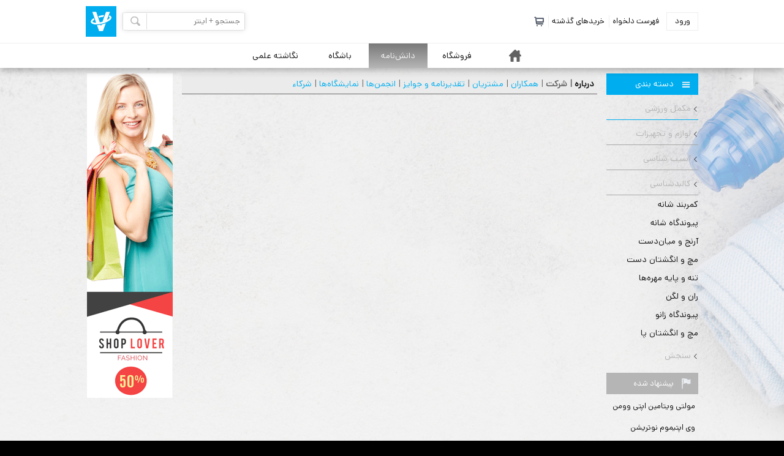

--- FILE ---
content_type: text/html; charset=utf-8
request_url: https://www.vayasport.com/index.aspx?tabid=3&catid=1&subcatid=&act=about&fid=company
body_size: 14865
content:


<!DOCTYPE HTML PUBLIC "-//W3C//DTD HTML 4.01 Transitional//EN">
<html>
<head id="HeadPage"><title>
	درباره ما :: وایا اسپرت | هر آنچه برای ورزش و تندرستی لازم است
</title><link rel="shortcut icon" type="image/x-icon" href="/images/favicon.ico" /><link rel="icon" type="image/png" href="/images/myicon.png" sizes="32x32" /><link rel="icon" type="image/png" href="/images/icon.png" sizes="192x192" /><link rel="apple-touch-icon" href="/images/app_icon.png" sizes="180x180" /><meta http-equiv="Content-Language" content="fa-IR" /><meta http-equiv="Content-Type" content="text/html; charset=utf-8" /><meta name="theme-color" content="#ffffff" /><meta name="mobile-web-app-capable" content="yes" /><meta name="apple-touch-fullscreen" content="yes" /><meta name="apple-mobile-web-app-title" content="وایا اسپرت" /><meta name="apple-mobile-web-app-capable" content="yes" /><meta name="apple-mobile-web-app-status-bar-style" content="default" /><link rel="apple-touch-startup-image" media="screen and (device-width: 430px) and (device-height: 932px) and (-webkit-device-pixel-ratio: 3) and (orientation: landscape)" href="/skin/default/images/splash/iPhone_14_Pro_Max_landscape.png" /><link rel="apple-touch-startup-image" media="screen and (device-width: 393px) and (device-height: 852px) and (-webkit-device-pixel-ratio: 3) and (orientation: landscape)" href="/skin/default/images/splash/iPhone_14_Pro_landscape.png" /><link rel="apple-touch-startup-image" media="screen and (device-width: 428px) and (device-height: 926px) and (-webkit-device-pixel-ratio: 3) and (orientation: landscape)" href="/skin/default/images/splash/iPhone_14_Plus__iPhone_13_Pro_Max__iPhone_12_Pro_Max_landscape.png" /><link rel="apple-touch-startup-image" media="screen and (device-width: 390px) and (device-height: 844px) and (-webkit-device-pixel-ratio: 3) and (orientation: landscape)" href="/skin/default/images/splash/iPhone_14__iPhone_13_Pro__iPhone_13__iPhone_12_Pro__iPhone_12_landscape.png" /><link rel="apple-touch-startup-image" media="screen and (device-width: 375px) and (device-height: 812px) and (-webkit-device-pixel-ratio: 3) and (orientation: landscape)" href="/skin/default/images/splash/iPhone_13_mini__iPhone_12_mini__iPhone_11_Pro__iPhone_XS__iPhone_X_landscape.png" /><link rel="apple-touch-startup-image" media="screen and (device-width: 414px) and (device-height: 896px) and (-webkit-device-pixel-ratio: 3) and (orientation: landscape)" href="/skin/default/images/splash/iPhone_11_Pro_Max__iPhone_XS_Max_landscape.png" /><link rel="apple-touch-startup-image" media="screen and (device-width: 414px) and (device-height: 896px) and (-webkit-device-pixel-ratio: 2) and (orientation: landscape)" href="/skin/default/images/splash/iPhone_11__iPhone_XR_landscape.png" /><link rel="apple-touch-startup-image" media="screen and (device-width: 414px) and (device-height: 736px) and (-webkit-device-pixel-ratio: 3) and (orientation: landscape)" href="/skin/default/images/splash/iPhone_8_Plus__iPhone_7_Plus__iPhone_6s_Plus__iPhone_6_Plus_landscape.png" /><link rel="apple-touch-startup-image" media="screen and (device-width: 375px) and (device-height: 667px) and (-webkit-device-pixel-ratio: 2) and (orientation: landscape)" href="/skin/default/images/splash/iPhone_8__iPhone_7__iPhone_6s__iPhone_6__4.7__iPhone_SE_landscape.png" /><link rel="apple-touch-startup-image" media="screen and (device-width: 320px) and (device-height: 568px) and (-webkit-device-pixel-ratio: 2) and (orientation: landscape)" href="/skin/default/images/splash/4__iPhone_SE__iPod_touch_5th_generation_and_later_landscape.png" /><link rel="apple-touch-startup-image" media="screen and (device-width: 1024px) and (device-height: 1366px) and (-webkit-device-pixel-ratio: 2) and (orientation: landscape)" href="/skin/default/images/splash/12.9__iPad_Pro_landscape.png" /><link rel="apple-touch-startup-image" media="screen and (device-width: 834px) and (device-height: 1194px) and (-webkit-device-pixel-ratio: 2) and (orientation: landscape)" href="/skin/default/images/splash/11__iPad_Pro__10.5__iPad_Pro_landscape.png" /><link rel="apple-touch-startup-image" media="screen and (device-width: 820px) and (device-height: 1180px) and (-webkit-device-pixel-ratio: 2) and (orientation: landscape)" href="/skin/default/images/splash/10.9__iPad_Air_landscape.png" /><link rel="apple-touch-startup-image" media="screen and (device-width: 834px) and (device-height: 1112px) and (-webkit-device-pixel-ratio: 2) and (orientation: landscape)" href="/skin/default/images/splash/10.5__iPad_Air_landscape.png" /><link rel="apple-touch-startup-image" media="screen and (device-width: 810px) and (device-height: 1080px) and (-webkit-device-pixel-ratio: 2) and (orientation: landscape)" href="/skin/default/images/splash/10.2__iPad_landscape.png" /><link rel="apple-touch-startup-image" media="screen and (device-width: 768px) and (device-height: 1024px) and (-webkit-device-pixel-ratio: 2) and (orientation: landscape)" href="/skin/default/images/splash/9.7__iPad_Pro__7.9__iPad_mini__9.7__iPad_Air__9.7__iPad_landscape.png" /><link rel="apple-touch-startup-image" media="screen and (device-width: 744px) and (device-height: 1133px) and (-webkit-device-pixel-ratio: 2) and (orientation: landscape)" href="/skin/default/images/splash/8.3__iPad_Mini_landscape.png" /><link rel="apple-touch-startup-image" media="screen and (device-width: 430px) and (device-height: 932px) and (-webkit-device-pixel-ratio: 3) and (orientation: portrait)" href="/skin/default/images/splash/iPhone_14_Pro_Max_portrait.png" /><link rel="apple-touch-startup-image" media="screen and (device-width: 393px) and (device-height: 852px) and (-webkit-device-pixel-ratio: 3) and (orientation: portrait)" href="/skin/default/images/splash/iPhone_14_Pro_portrait.png" /><link rel="apple-touch-startup-image" media="screen and (device-width: 428px) and (device-height: 926px) and (-webkit-device-pixel-ratio: 3) and (orientation: portrait)" href="/skin/default/images/splash/iPhone_14_Plus__iPhone_13_Pro_Max__iPhone_12_Pro_Max_portrait.png" /><link rel="apple-touch-startup-image" media="screen and (device-width: 390px) and (device-height: 844px) and (-webkit-device-pixel-ratio: 3) and (orientation: portrait)" href="/skin/default/images/splash/iPhone_14__iPhone_13_Pro__iPhone_13__iPhone_12_Pro__iPhone_12_portrait.png" /><link rel="apple-touch-startup-image" media="screen and (device-width: 375px) and (device-height: 812px) and (-webkit-device-pixel-ratio: 3) and (orientation: portrait)" href="/skin/default/images/splash/iPhone_13_mini__iPhone_12_mini__iPhone_11_Pro__iPhone_XS__iPhone_X_portrait.png" /><link rel="apple-touch-startup-image" media="screen and (device-width: 414px) and (device-height: 896px) and (-webkit-device-pixel-ratio: 3) and (orientation: portrait)" href="/skin/default/images/splash/iPhone_11_Pro_Max__iPhone_XS_Max_portrait.png" /><link rel="apple-touch-startup-image" media="screen and (device-width: 414px) and (device-height: 896px) and (-webkit-device-pixel-ratio: 2) and (orientation: portrait)" href="/skin/default/images/splash/iPhone_11__iPhone_XR_portrait.png" /><link rel="apple-touch-startup-image" media="screen and (device-width: 414px) and (device-height: 736px) and (-webkit-device-pixel-ratio: 3) and (orientation: portrait)" href="/skin/default/images/splash/iPhone_8_Plus__iPhone_7_Plus__iPhone_6s_Plus__iPhone_6_Plus_portrait.png" /><link rel="apple-touch-startup-image" media="screen and (device-width: 375px) and (device-height: 667px) and (-webkit-device-pixel-ratio: 2) and (orientation: portrait)" href="/skin/default/images/splash/iPhone_8__iPhone_7__iPhone_6s__iPhone_6__4.7__iPhone_SE_portrait.png" /><link rel="apple-touch-startup-image" media="screen and (device-width: 320px) and (device-height: 568px) and (-webkit-device-pixel-ratio: 2) and (orientation: portrait)" href="/skin/default/images/splash/4__iPhone_SE__iPod_touch_5th_generation_and_later_portrait.png" /><link rel="apple-touch-startup-image" media="screen and (device-width: 1024px) and (device-height: 1366px) and (-webkit-device-pixel-ratio: 2) and (orientation: portrait)" href="/skin/default/images/splash/12.9__iPad_Pro_portrait.png" /><link rel="apple-touch-startup-image" media="screen and (device-width: 834px) and (device-height: 1194px) and (-webkit-device-pixel-ratio: 2) and (orientation: portrait)" href="/skin/default/images/splash/11__iPad_Pro__10.5__iPad_Pro_portrait.png" /><link rel="apple-touch-startup-image" media="screen and (device-width: 820px) and (device-height: 1180px) and (-webkit-device-pixel-ratio: 2) and (orientation: portrait)" href="/skin/default/images/splash/10.9__iPad_Air_portrait.png" /><link rel="apple-touch-startup-image" media="screen and (device-width: 834px) and (device-height: 1112px) and (-webkit-device-pixel-ratio: 2) and (orientation: portrait)" href="/skin/default/images/splash/10.5__iPad_Air_portrait.png" /><link rel="apple-touch-startup-image" media="screen and (device-width: 810px) and (device-height: 1080px) and (-webkit-device-pixel-ratio: 2) and (orientation: portrait)" href="/skin/default/images/splash/10.2__iPad_portrait.png" /><link rel="apple-touch-startup-image" media="screen and (device-width: 768px) and (device-height: 1024px) and (-webkit-device-pixel-ratio: 2) and (orientation: portrait)" href="/skin/default/images/splash/9.7__iPad_Pro__7.9__iPad_mini__9.7__iPad_Air__9.7__iPad_portrait.png" /><link rel="apple-touch-startup-image" media="screen and (device-width: 744px) and (device-height: 1133px) and (-webkit-device-pixel-ratio: 2) and (orientation: portrait)" href="/skin/default/images/splash/8.3__iPad_Mini_portrait.png" /><meta name="viewport" content="width=device-width, initial-scale=1.0, maximum-scale=1, minimum-scale=1" /><meta name="copyright" content="© VAYASport 2025" /><meta name="webapp" content="Gold Edition" /><meta name="generator" content="WebApp" /><meta property="og:title" /><meta property="og:type" content="article" /><meta property="og:url" content="https://www.vayasport.com" /><meta property="og:description" content="با وایا اسپرت بدنت رو بساز!" /><meta property="og:site_name" content="وایا اسپرت | هر آنچه برای ورزش و تندرستی لازم است" /><meta property="og:locale" content="fa_IR" /><meta property="og:article:author" content="وایا اسپرت" /><meta property="og:image" content="https://www.vayasport.com/images/app_icon.png" /><meta property="og:image:Width" content="500" /><meta property="og:image:Height" content="500" /><meta name="robots" content="ALL" /><meta name="keywords" content="ورزش,تندرستی,لوازم ورزشی,مکمل های ورزشی | وایا اسپرت" /><meta name="description" content="با وایا اسپرت بدنت رو بساز!" /><link href="skin/default/style.css" type="text/css" rel="STYLESHEET" media="only screen and (min-width: 1221px)" /><link href="skin/default/m.style.css" type="text/css" rel="STYLESHEET" media="only screen and (max-width: 1220px)" /><meta http-equiv="X-UA-Compatible" content="IE=edge" />
    <script src="js/AC_RunActiveContent.js" type="text/javascript"></script>
    <script src="js/AC_ActiveX.js" type="text/javascript"></script>
    <script src="js/vaya.js" type="text/javascript"></script>
    <link href="js/slider/js-image-slider.css" rel="stylesheet" type="text/css" />
    <script src="js/slider/js-image-slider.js" type="text/javascript"></script>
</head>
<body>
    <script type="text/javascript">
        var lastSubMenuID = "";
        function hideMenuCtrl(tabID) {
            if ($(tabID.id)) {
                $(tabID.id).className = "subMenuCtrl-deactive";
            }
        }
    </script>
    <form name="ctl00" method="post" action="index.aspx?tabid=3&amp;catid=1&amp;subcatid=&amp;act=about&amp;fid=company" id="ctl00" enctype="multipart/form-data">
<div>
<input type="hidden" name="__VIEWSTATE" id="__VIEWSTATE" value="/[base64]/dGFiaWQ9MyZjYXRpZD0zIj7Yotiz24zYqCDYtNmG2KfYs9uMPC9hPjxhIGNsYXNzPSJITWVudSIgaHJlZj0iaW5kZXguYXNweD90YWJpZD0zJmNhdGlkPTQiPtqp2KfZhNio2K/[base64]/dGFiaWQ9MyZjYXRpZD00JnN1YmNhdGlkPTMiPtii2LHZhtisINmIINmF24zYp9mG4oCM2K/Ys9iqPC9hPjxhIGNsYXNzPSJIU3ViTWVudSIgaHJlZj0iaW5kZXguYXNweD90YWJpZD0zJmNhdGlkPTQmc3ViY2F0aWQ9NCI+2YXahiDZiCDYp9mG2q/[base64]/ZhjwvYT48YSBjbGFzcz0iSFN1Yk1lbnUiIGhyZWY9ImluZGV4LmFzcHg/dGFiaWQ9MyZjYXRpZD00JnN1YmNhdGlkPTciPtm+24zZiNmG2K/[base64]/dGFiaWQ9NCI+2KjYp9i02q/Yp9mHPC9hPjxhIG9ubW91c2VlbnRlcj0ibWVudUN0cmwoJzUnKSIgaWQ9InRhYmlkLTUiIGhyZWY9ImluZGV4LmFzcHg/[base64]/[base64]/[base64]/[base64]/bjDwvbGk+PGxpIG9uY2xpY2s9IkdvdG9VUkwoJ2luZGV4LmFzcHg/dGFiaWQ9MSZjYXRpZD0yJnN1YmNhdGlkPTQnKSIgPtiz2KfbjNixINmI2LHYsti04oCM2YfYpzwvbGk+PC91bD48dWwgY2F0aWQ9IjEtMyI+PGxpIG9uY2xpY2s9IkdvdG9VUkwoJ2luZGV4LmFzcHg/[base64]/[base64]/dGFiaWQ9MSZjYXRpZD0zJnN1YmNhdGlkPTQnKSIgPtiu2YjYtNio2Ygg2qnZhtmG2K/Zh+KAjNmH2Kc8L2xpPjwvdWw+PHVsIGNhdGlkPSIxLTQiPjxsaSBvbmNsaWNrPSJHb3RvVVJMKCdpbmRleC5hc3B4P3RhYmlkPTEmY2F0aWQ9NCcpIj7YqtmGINm+2YjYtDwvbGk+PGxpIG9uY2xpY2s9IkdvdG9VUkwoJ2luZGV4LmFzcHg/dGFiaWQ9MSZjYXRpZD00JnN1YmNhdGlkPTEnKSIgPtiy2YbYp9mG2Yc8L2xpPjxsaSBvbmNsaWNrPSJHb3RvVVJMKCdpbmRleC5hc3B4P3RhYmlkPTEmY2F0aWQ9NCZzdWJjYXRpZD0yJykiID7Zhdix2K/[base64]/[base64]/dGFiaWQ9MyZjYXRpZD00JnN1YmNhdGlkPTEnKSIgPtqp2YXYsdio2YbYryDYtNin2YbZhzwvbGk+PGxpIG9uY2xpY2s9IkdvdG9VUkwoJ2luZGV4LmFzcHg/dGFiaWQ9MyZjYXRpZD00JnN1YmNhdGlkPTInKSIgPtm+24zZiNmG2K/[base64]/dGFiaWQ9MyZjYXRpZD00JnN1YmNhdGlkPTQnKSIgPtmF2oYg2Ygg2KfZhtqv2LTYqtin2YYg2K/Ys9iqPC9saT48bGkgb25jbGljaz0iR290b1VSTCgnaW5kZXguYXNweD90YWJpZD0zJmNhdGlkPTQmc3ViY2F0aWQ9NScpIiA+2KrZhtmHINmIINm+2KfbjNmHINmF2YfYsdmH4oCM2YfYpzwvbGk+PGxpIG9uY2xpY2s9IkdvdG9VUkwoJ2luZGV4LmFzcHg/dGFiaWQ9MyZjYXRpZD00JnN1YmNhdGlkPTYnKSIgPtix2KfZhiDZiCDZhNqv2YY8L2xpPjxsaSBvbmNsaWNrPSJHb3RvVVJMKCdpbmRleC5hc3B4P3RhYmlkPTMmY2F0aWQ9NCZzdWJjYXRpZD03JykiID7ZvtuM2YjZhtiv2q/Yp9mHINiy2KfZhtmIPC9saT48bGkgb25jbGljaz0iR290b1VSTCgnaW5kZXguYXNweD90YWJpZD0zJmNhdGlkPTQmc3ViY2F0aWQ9OCcpIiA+2YXahiDZiCDYp9mG2q/[base64]/[base64]/bjDwvc3Bhbj48YSBjbGFzcz0iSE1lbnVBY3RpdmUiIGhyZWY9ImluZGV4LmFzcHg/[base64]/dGFiaWQ9MyZjYXRpZD00Ij7aqdin2YTYqNiv2LTZhtin2LPbjDwvYT48YSBjbGFzcz0iSFN1Yk1lbnUiIGhyZWY9ImluZGV4LmFzcHg/dGFiaWQ9MyZjYXRpZD00JnN1YmNhdGlkPTEiPtqp2YXYsdio2YbYryDYtNin2YbZhzwvYT48YSBjbGFzcz0iSFN1Yk1lbnUiIGhyZWY9ImluZGV4LmFzcHg/dGFiaWQ9MyZjYXRpZD00JnN1YmNhdGlkPTIiPtm+24zZiNmG2K/[base64]/dGFiaWQ9MyZjYXRpZD00JnN1YmNhdGlkPTQiPtmF2oYg2Ygg2KfZhtqv2LTYqtin2YYg2K/Ys9iqPC9hPjxhIGNsYXNzPSJIU3ViTWVudSIgaHJlZj0iaW5kZXguYXNweD90YWJpZD0zJmNhdGlkPTQmc3ViY2F0aWQ9NSI+2KrZhtmHINmIINm+2KfbjNmHINmF2YfYsdmH4oCM2YfYpzwvYT48YSBjbGFzcz0iSFN1Yk1lbnUiIGhyZWY9ImluZGV4LmFzcHg/dGFiaWQ9MyZjYXRpZD00JnN1YmNhdGlkPTYiPtix2KfZhiDZiCDZhNqv2YY8L2E+PGEgY2xhc3M9IkhTdWJNZW51IiBocmVmPSJpbmRleC5hc3B4P3RhYmlkPTMmY2F0aWQ9NCZzdWJjYXRpZD03Ij7ZvtuM2YjZhtiv2q/Yp9mHINiy2KfZhtmIPC9hPjxhIGNsYXNzPSJIU3ViTWVudSIgaHJlZj0iaW5kZXguYXNweD90YWJpZD0zJmNhdGlkPTQmc3ViY2F0aWQ9OCI+2YXahiDZiCDYp9mG2q/[base64]/[base64]/Zh+KAjNmH2Kc8L2E+PGEgY2xhc3M9IkhsaW5rc1ZpZXciIHRpdGxlPSLYp9uM2YbZiNmI24zaqdizIiB0YXJnZXQ9Il9ibGFuayIgaHJlZj0iaHR0cHM6Ly93d3cuaW5ub3ZpeC5zZXJ2aWNlcyIgPtin2LPYqtin2LHYqtin2b4g2K/[base64]/Yp9mHINin2YTaqdiq2LHZiNmG24zaqduMPC9hPjxhIGNsYXNzPSJIbGlua3NWaWV3IiB0aXRsZT0i2YXZiNmE2KrbjCDZiNuM2LHYpyIgdGFyZ2V0PSJfYmxhbmsiIGhyZWY9Imh0dHA6Ly93d3cubXVsdGl2aXJhLmlyIiA+2YXbjNiy2KjYp9mG24wg2K/[base64]/Yp9mG2YTZiNivINm+2LHZiNmG2K/ZhyDZh9inIiB0YXJnZXQ9Il9ibGFuayIgaHJlZj0iaW5kZXguYXNweD90YWJpZD0wJmNhdGlkPSZzdWJjYXRpZD0mYWN0PWRvd25sb2FkJmZpZD1saXN0IiA+2K/[base64]/dGFiaWQ9MyZjYXRpZD0xJnN1YmNhdGlkPSZhY3Q9YWJvdXQmZmlkPWNsaWVudCI+2YXYtNiq2LHZitin2YY8L2E+PGZvbnQgY2xhc3M9IkZuMiI+IHwgPC9mb250PiA8YSBjbGFzcz0iT3ZlcjQiIGhyZWY9ImluZGV4LmFzcHg/dGFiaWQ9MyZjYXRpZD0xJnN1YmNhdGlkPSZhY3Q9YWJvdXQmZmlkPWF3YXJkIj7YqtmC2K/[base64]/dGFiaWQ9MyZjYXRpZD0xJnN1YmNhdGlkPSZhY3Q9YWJvdXQmZmlkPXNob3dyb29tIj7ZhtmF2KfZiti02q/[base64]/dGFiaWQ9MyZjYXRpZD0xJnN1YmNhdGlkPSZhY3Q9YWJvdXQmZmlkPWNvbXBhbnkiPtiv2LHYqNin2LHZhyDZhdinPC9hPiA8YSBocmVmPSJpbmRleC5hc3B4P3RhYmlkPTMmY2F0aWQ9MSZzdWJjYXRpZD0mZG9jPXRlcm1zIj7YtNix2KfbjNi3INiu2K/Zhdin2Ko8L2E+IDxhIGhyZWY9ImluZGV4LmFzcHg/dGFiaWQ9MyZjYXRpZD0xJnN1YmNhdGlkPSZkb2M9cHJpdmFjeSI+2K3YsdmK2YUg2LTYrti124wg2YPYp9ix2KjYsdin2YY8L2E+IDxhIGhyZWY9ImluZGV4LmFzcHg/dGFiaWQ9MyZjYXRpZD0xJnN1YmNhdGlkPSZkb2M9YWRzIj7Yqtio2YTZiti62KfYqiDYqNinINmF2Kc8L2E+IDxhIGhyZWY9ImluZGV4LmFzcHg/[base64]" />
</div>

<div>

	<input type="hidden" name="__VIEWSTATEGENERATOR" id="__VIEWSTATEGENERATOR" value="90059987" />
	<input type="hidden" name="__EVENTVALIDATION" id="__EVENTVALIDATION" value="/wEWBwLd9JmEDAKUo9KPDQLahcbTAQL25piHBAKy6KKgCALs0bLrBgLSwrmsDila6D8v6/VAcUCU2bcYqwjbslqz" />
</div>
    <div id="parent">
        <div id="Head-BG">
            <div id="Head-Content">
                <div id="mainCtrl"><span MobileView onclick="mobileMenuToggle();"></span><div id="iMobileView"><a tophome class="HeaderCom" href="index.aspx">خانه</a><a login class="HeaderCom" rel="nofollow" href="index.aspx?userlog=log&tabid=3&catid=1&subcatid=">ورود</a><div id="Shopping"><a rel="nofollow" href="index.aspx?tabid=3&catid=1&subcatid=&act=wishlist">فهرست دلخواه</a><a rel="nofollow" href="index.aspx?tabid=3&catid=1&subcatid=&act=history">خریدهای گذشته</a><a cart="empty">&nbsp;</a></div><div id="subCategoryViewTop"><span title>دسته بندی</span><a class="HMenuActive" href="index.aspx?tabid=3&catid=1">مکمل ورزشی</a><a class="HMenu" href="index.aspx?tabid=3&catid=2">لوازم و تجهیزات</a><a class="HMenu" href="index.aspx?tabid=3&catid=3">آسیب شناسی</a><a class="HMenu" href="index.aspx?tabid=3&catid=4">کالبدشناسی</a><a class="HSubMenu" href="index.aspx?tabid=3&catid=4&subcatid=1">کمربند شانه</a><a class="HSubMenu" href="index.aspx?tabid=3&catid=4&subcatid=2">پیوندگاه شانه</a><a class="HSubMenu" href="index.aspx?tabid=3&catid=4&subcatid=3">آرنج و میان‌دست</a><a class="HSubMenu" href="index.aspx?tabid=3&catid=4&subcatid=4">مچ و انگشتان دست</a><a class="HSubMenu" href="index.aspx?tabid=3&catid=4&subcatid=5">تنه و پایه مهره‌ها</a><a class="HSubMenu" href="index.aspx?tabid=3&catid=4&subcatid=6">ران و لگن</a><a class="HSubMenu" href="index.aspx?tabid=3&catid=4&subcatid=7">پیوندگاه زانو</a><a class="HSubMenu" href="index.aspx?tabid=3&catid=4&subcatid=8">مچ و انگشتان پا</a><a class="HMenu" href="index.aspx?tabid=3&catid=5">سنجش</a></div></div></div>
                <div id="Searchbox">
                    <div id="SearchboxFrame">
                        <select name="DropDownList1" id="DropDownList1">
	<option value="web">سراسر وب</option>
	<option value="WordKey">واژۀ کلیدی</option>
	<option value="Title">عنوان</option>
	<option value="DetailDes">شرح و توضيحات</option>

</select>
                        <input name="TextBox1" type="text" id="TextBox1" placeholder="جستجو + اینتر" type="text" onkeydown="if(event.which || event.keyCode){if ((event.which == 13) || (event.keyCode == 13)) {document.getElementById('ImageButton9').click();return false;}} else {return true}; BNKeyDown() " />
                        <input type="image" name="ImageButton9" id="ImageButton9" title="جست و جو" type="submit" src="images/findkey.png" style="border-width:0px;" />
                    </div>
                </div>
            </div>
        </div>
        <div id="MainMenu-BG">
            <div id="MainMenu"><a home href="index.aspx" onmouseenter="menuCtrl('')">خانه</a><a onmouseenter="menuCtrl('1')" id="tabid-1" href="index.aspx?tabid=1">فروشگاه</a><a select onmouseenter="menuCtrl('3')" id="tabid-3" href="index.aspx?tabid=3">دانش‌نامه</a><a onmouseenter="menuCtrl('4')" id="tabid-4" href="index.aspx?tabid=4">باشگاه</a><a onmouseenter="menuCtrl('5')" id="tabid-5" href="index.aspx?tabid=5">نگاشته علمی</a><div class="subMenuCtrl-deactive"  id="submenu-1" onmouseleave="hideMenuCtrl(this)"><div class="subMenuCtrlContainer"><ul catid="1-1"><li onclick="GotoURL('index.aspx?tabid=1&catid=1')">مکمل غذایی</li><li onclick="GotoURL('index.aspx?tabid=1&catid=1&subcatid=1')" >پروتئینی</li><li onclick="GotoURL('index.aspx?tabid=1&catid=1&subcatid=2')" >بهبود دهنده عملکرد</li><li onclick="GotoURL('index.aspx?tabid=1&catid=1&subcatid=3')" >کنترل وزن</li><li onclick="GotoURL('index.aspx?tabid=1&catid=1&subcatid=4')" >ویتامین و سلامتی</li></ul><ul catid="1-2"><li onclick="GotoURL('index.aspx?tabid=1&catid=2')">لوازم ورزشی</li><li onclick="GotoURL('index.aspx?tabid=1&catid=2&subcatid=1')" >تناسب اندام</li><li onclick="GotoURL('index.aspx?tabid=1&catid=2&subcatid=2')" >پزشکی ورزشی</li><li onclick="GotoURL('index.aspx?tabid=1&catid=2&subcatid=3')" >طبیعت گردی</li><li onclick="GotoURL('index.aspx?tabid=1&catid=2&subcatid=4')" >سایر ورزش‌ها</li></ul><ul catid="1-3"><li onclick="GotoURL('index.aspx?tabid=1&catid=3')">زیبایی و سلامت</li><li onclick="GotoURL('index.aspx?tabid=1&catid=3&subcatid=1')" >آرایشی و زیبایی</li><li onclick="GotoURL('index.aspx?tabid=1&catid=3&subcatid=2')" >مراقبتی و بهداشتی</li><li onclick="GotoURL('index.aspx?tabid=1&catid=3&subcatid=3')" >ماساژ و استراحت</li><li onclick="GotoURL('index.aspx?tabid=1&catid=3&subcatid=4')" >خوشبو کننده‌ها</li></ul><ul catid="1-4"><li onclick="GotoURL('index.aspx?tabid=1&catid=4')">تن پوش</li><li onclick="GotoURL('index.aspx?tabid=1&catid=4&subcatid=1')" >زنانه</li><li onclick="GotoURL('index.aspx?tabid=1&catid=4&subcatid=2')" >مردانه</li><li onclick="GotoURL('index.aspx?tabid=1&catid=4&subcatid=3')" >اکسسوری</li></ul></div></div><div class="subMenuCtrl-deactive"  id="submenu-3" onmouseleave="hideMenuCtrl(this)"><div class="subMenuCtrlContainer"><ul catid="3-1"><li onclick="GotoURL('index.aspx?tabid=3&catid=1')">مکمل ورزشی</li></ul><ul catid="3-2"><li onclick="GotoURL('index.aspx?tabid=3&catid=2')">لوازم و تجهیزات</li></ul><ul catid="3-3"><li onclick="GotoURL('index.aspx?tabid=3&catid=3')">آسیب شناسی</li></ul><ul catid="3-4"><li onclick="GotoURL('index.aspx?tabid=3&catid=4')">کالبدشناسی</li><li onclick="GotoURL('index.aspx?tabid=3&catid=4&subcatid=1')" >کمربند شانه</li><li onclick="GotoURL('index.aspx?tabid=3&catid=4&subcatid=2')" >پیوندگاه شانه</li><li onclick="GotoURL('index.aspx?tabid=3&catid=4&subcatid=3')" >آرنج و میان‌دست</li><li onclick="GotoURL('index.aspx?tabid=3&catid=4&subcatid=4')" >مچ و انگشتان دست</li><li onclick="GotoURL('index.aspx?tabid=3&catid=4&subcatid=5')" >تنه و پایه مهره‌ها</li><li onclick="GotoURL('index.aspx?tabid=3&catid=4&subcatid=6')" >ران و لگن</li><li onclick="GotoURL('index.aspx?tabid=3&catid=4&subcatid=7')" >پیوندگاه زانو</li><li onclick="GotoURL('index.aspx?tabid=3&catid=4&subcatid=8')" >مچ و انگشتان پا</li></ul><ul catid="3-5"><li onclick="GotoURL('index.aspx?tabid=3&catid=5')">سنجش</li></ul></div></div><div class="subMenuCtrl-deactive"  id="submenu-4" onmouseleave="hideMenuCtrl(this)"><div class="subMenuCtrlContainer"><ul catid="4-1"><li onclick="GotoURL('index.aspx?tabid=4&catid=1')">پرورش اندام</li></ul><ul catid="4-2"><li onclick="GotoURL('index.aspx?tabid=4&catid=2')">حرکات اصلاحی</li></ul></div></div></div>
        </div>
        <div id="Header-BG">
            
        </div>
        
        <div id="pageContentCtrl">

            <div id="mainContentBG">
                <div id="mainContent">
                <div id="RightBar"><div id="subCategoryView"><span title>دسته بندی</span><a class="HMenuActive" href="index.aspx?tabid=3&catid=1">مکمل ورزشی</a><a class="HMenu" href="index.aspx?tabid=3&catid=2">لوازم و تجهیزات</a><a class="HMenu" href="index.aspx?tabid=3&catid=3">آسیب شناسی</a><a class="HMenu" href="index.aspx?tabid=3&catid=4">کالبدشناسی</a><a class="HSubMenu" href="index.aspx?tabid=3&catid=4&subcatid=1">کمربند شانه</a><a class="HSubMenu" href="index.aspx?tabid=3&catid=4&subcatid=2">پیوندگاه شانه</a><a class="HSubMenu" href="index.aspx?tabid=3&catid=4&subcatid=3">آرنج و میان‌دست</a><a class="HSubMenu" href="index.aspx?tabid=3&catid=4&subcatid=4">مچ و انگشتان دست</a><a class="HSubMenu" href="index.aspx?tabid=3&catid=4&subcatid=5">تنه و پایه مهره‌ها</a><a class="HSubMenu" href="index.aspx?tabid=3&catid=4&subcatid=6">ران و لگن</a><a class="HSubMenu" href="index.aspx?tabid=3&catid=4&subcatid=7">پیوندگاه زانو</a><a class="HSubMenu" href="index.aspx?tabid=3&catid=4&subcatid=8">مچ و انگشتان پا</a><a class="HMenu" href="index.aspx?tabid=3&catid=5">سنجش</a></div><div id="suggestedProducts"><span title>پیشنهاد شده</span><a class="HsuggestedProducts" href="index.aspx?tabid=1&catid=1&subcatid=4&act=view&fid=268">مولتی ویتامین اپتی وومن</a><a class="HsuggestedProducts" href="index.aspx?tabid=1&catid=1&subcatid=1&act=view&fid=106">وی اپتیموم نوتریشن</a><a class="HsuggestedProducts" href="index.aspx?tabid=1&catid=1&subcatid=1&act=view&fid=206">پروتئین هیدرو وی</a></div><div id="linksView"><span title>لينك‌های مرتبط</span><a class="HlinksView" title="هولدینگ وایا مدیا" target="_blank" href="http://www.vayamedia.com" >توسعه‌دهندگان کانادا</a><a class="HlinksView" title="وایا مدیا" target="_blank" href="http://www.vayamedia.ir" >پرورش ایده‌ها</a><a class="HlinksView" title="اینوویکس" target="_blank" href="https://www.innovix.services" >استارتاپ در کانادا</a><a class="HlinksView" title="آل مای پیج" target="_blank" href="https://www.allmypages.ir" >صفحه‌ساز شخصی</a><a class="HlinksView" title="وب اپ" target="_blank" href="http://www.webapp.ir" >فروشگاه الکترونیکی</a><a class="HlinksView" title="مولتی ویرا" target="_blank" href="http://www.multivira.ir" >میزبانی داده‌ها</a><a class="HlinksView" title="ادریز" target="_blank" href="http://www.adriz.ir" >تبلیغات پیشرفته</a><a class="HlinksView" title="ایی حکیم" target="_blank" href="https://www.ehakim.com" >اولین عطاری آنلاین</a><a class="HlinksView" title="دانلود پرونده ها" target="_blank" href="index.aspx?tabid=0&catid=&subcatid=&act=download&fid=list" >دانــــلـودهــــا</a></div></div>
                <div id="CenterBar">
                    <span id="Label1"><table border="0" width="100%" align="center" cellspacing="1" cellpadding="1"><tr><td bgcolor="#EBEBEB" height="25" style="border-bottom: 1px solid #666666"><b><font class="Fn0">&nbsp;درباره</font></b><b><font class="Fn2"> | شركت</font></b><font class="Fn2"> | </font> <a class="Over4" href="index.aspx?tabid=3&catid=1&subcatid=&act=about&fid=personel">همكاران</a><font class="Fn2"> | </font> <a class="Over4" href="index.aspx?tabid=3&catid=1&subcatid=&act=about&fid=client">مشتريان</a><font class="Fn2"> | </font> <a class="Over4" href="index.aspx?tabid=3&catid=1&subcatid=&act=about&fid=award">تقديرنامه و جوايز</a><font class="Fn2"> | </font> <a class="Over4" href="index.aspx?tabid=3&catid=1&subcatid=&act=about&fid=club">انجمن‌ها</a><font class="Fn2"> | </font> <a class="Over4" href="index.aspx?tabid=3&catid=1&subcatid=&act=about&fid=showroom">نمايشگاه‌ها</a><font class="Fn2"> | </font> <a class="Over4" href="index.aspx?tabid=3&catid=1&subcatid=&act=about&fid=partner">شركاء</a></td></tr><tr><td></td></tr></table></span>
                    
                    
                    
                    
                    
                    
                    
                </div>
                <div id="LeftBar"><a target="_blank" href="click.aspx?adsid=8"><img src="images/ads/8.gif" title="وب اپ" class="vBanner"></a></div>
            </div>
            </div>

            <div id="pageFooter_links_BG">
            <div id="pageFooter_links">
                <span id="Label14"><a href="index.aspx?tabid=3&catid=1&subcatid=&act=contact">ارتباط با ما</a> <a href="index.aspx?tabid=3&catid=1&subcatid=&act=about&fid=company">درباره ما</a> <a href="index.aspx?tabid=3&catid=1&subcatid=&doc=terms">شرایط خدمات</a> <a href="index.aspx?tabid=3&catid=1&subcatid=&doc=privacy">حريم شخصی كاربران</a> <a href="index.aspx?tabid=3&catid=1&subcatid=&doc=ads">تبليغات با ما</a> <a href="index.aspx?tabid=3&catid=1&subcatid=&doc=faq">پاسخ به پرسش‌های متداول</a> <span>تمامی حقوق محفوظ است ©</span></span>
            </div>
        </div>

            <div id="pageFooter_sn_BG">
            <div id="pageFooter_sn">
                <col1>قدرت گرفته از <a href="https://www.webapp.ir" target="_blank">وب اپ
</a>میزبانی با <a href="https://www.multivira.ir" target="_blank">مولتی ویرا
</a>

</col1>
                <col2>
                        <a href="rss.aspx" target="_blank" class="social rssfeed"></a>                        
                        <a href="#" target="_blank" class="social twitter"></a>
                        <a href="#" target="_blank" class="social instagram"></a>
                        <a href="#" target="_blank" class="social facebook"></a>
                     </col2>
            </div>
        </div>

        </div>
    </div>
    <span id="Label0"></span>
    <script type="text/javascript">
        window.mobilecheck = function () {
            var check = false;
            (function (a) { if (/(android|bb\d+|meego).+mobile|avantgo|bada\/|blackberry|blazer|compal|elaine|fennec|hiptop|iemobile|ip(hone|od)|iris|kindle|lge |maemo|midp|mmp|mobile.+firefox|netfront|opera m(ob|in)i|palm( os)?|phone|p(ixi|re)\/|plucker|pocket|psp|series(4|6)0|symbian|treo|up\.(browser|link)|vodafone|wap|windows ce|xda|xiino/i.test(a) || /1207|6310|6590|3gso|4thp|50[1-6]i|770s|802s|a wa|abac|ac(er|oo|s\-)|ai(ko|rn)|al(av|ca|co)|amoi|an(ex|ny|yw)|aptu|ar(ch|go)|as(te|us)|attw|au(di|\-m|r |s )|avan|be(ck|ll|nq)|bi(lb|rd)|bl(ac|az)|br(e|v)w|bumb|bw\-(n|u)|c55\/|capi|ccwa|cdm\-|cell|chtm|cldc|cmd\-|co(mp|nd)|craw|da(it|ll|ng)|dbte|dc\-s|devi|dica|dmob|do(c|p)o|ds(12|\-d)|el(49|ai)|em(l2|ul)|er(ic|k0)|esl8|ez([4-7]0|os|wa|ze)|fetc|fly(\-|_)|g1 u|g560|gene|gf\-5|g\-mo|go(\.w|od)|gr(ad|un)|haie|hcit|hd\-(m|p|t)|hei\-|hi(pt|ta)|hp( i|ip)|hs\-c|ht(c(\-| |_|a|g|p|s|t)|tp)|hu(aw|tc)|i\-(20|go|ma)|i230|iac( |\-|\/)|ibro|idea|ig01|ikom|im1k|inno|ipaq|iris|ja(t|v)a|jbro|jemu|jigs|kddi|keji|kgt( |\/)|klon|kpt |kwc\-|kyo(c|k)|le(no|xi)|lg( g|\/(k|l|u)|50|54|\-[a-w])|libw|lynx|m1\-w|m3ga|m50\/|ma(te|ui|xo)|mc(01|21|ca)|m\-cr|me(rc|ri)|mi(o8|oa|ts)|mmef|mo(01|02|bi|de|do|t(\-| |o|v)|zz)|mt(50|p1|v )|mwbp|mywa|n10[0-2]|n20[2-3]|n30(0|2)|n50(0|2|5)|n7(0(0|1)|10)|ne((c|m)\-|on|tf|wf|wg|wt)|nok(6|i)|nzph|o2im|op(ti|wv)|oran|owg1|p800|pan(a|d|t)|pdxg|pg(13|\-([1-8]|c))|phil|pire|pl(ay|uc)|pn\-2|po(ck|rt|se)|prox|psio|pt\-g|qa\-a|qc(07|12|21|32|60|\-[2-7]|i\-)|qtek|r380|r600|raks|rim9|ro(ve|zo)|s55\/|sa(ge|ma|mm|ms|ny|va)|sc(01|h\-|oo|p\-)|sdk\/|se(c(\-|0|1)|47|mc|nd|ri)|sgh\-|shar|sie(\-|m)|sk\-0|sl(45|id)|sm(al|ar|b3|it|t5)|so(ft|ny)|sp(01|h\-|v\-|v )|sy(01|mb)|t2(18|50)|t6(00|10|18)|ta(gt|lk)|tcl\-|tdg\-|tel(i|m)|tim\-|t\-mo|to(pl|sh)|ts(70|m\-|m3|m5)|tx\-9|up(\.b|g1|si)|utst|v400|v750|veri|vi(rg|te)|vk(40|5[0-3]|\-v)|vm40|voda|vulc|vx(52|53|60|61|70|80|81|83|85|98)|w3c(\-| )|webc|whit|wi(g |nc|nw)|wmlb|wonu|x700|yas\-|your|zeto|zte\-/i.test(a.substr(0, 4))) check = true; })(navigator.userAgent || navigator.vendor || window.opera);
            return check;
        };

        var width = window.innerWidth || document.documentElement.clientWidth || document.body.clientWidth;

        var pageURL = window.location.href;

        document.body.style.overflowY = "auto";

        //if (pageURL.indexOf("act=") > 0 || pageURL.indexOf("userlog=") > 0) {
        //    if (window.mobilecheck()) {
        //        $$("RightBar").Hide();
        //        $("CenterBar").style.width = "calc(100% - 10px)";
        //    }
        //}


            if (width > 1220) {
                createColumns("tr_itemslist_2", 2);
            }
            else {
                createColumns("tr_itemslist_2", 1);
            }
        
        document.onscroll = onscrollControl;

        function onscrollControl() {
            var _scrollTop = (document.documentElement && document.documentElement.scrollTop) || document.body.scrollTop;
            if (_scrollTop > 0) {
                document.getElementById("Head-BG").setAttribute("ontop", "yes");
                document.getElementById("Head-Content").setAttribute("ontop", "yes");
                document.getElementById("mainCtrl").setAttribute("ontop", "yes");
                document.getElementById("MainMenu-BG").setAttribute("ontop", "yes");
                document.getElementById("Searchbox").setAttribute("ontop", "yes");
            }
            else {
                document.getElementById("Head-BG").removeAttribute("ontop");
                document.getElementById("Head-Content").removeAttribute("ontop");
                document.getElementById("mainCtrl").removeAttribute("ontop");
                document.getElementById("MainMenu-BG").removeAttribute("ontop");
                document.getElementById("Searchbox").removeAttribute("ontop");
            }
        }




        var lastSubMenuID = "";

        function menuCtrl(tabID) {
            if (lastSubMenuID != "") {
                hideMenuCtrl(lastSubMenuID);
            }

            if (tabID != "" && tabID != null) {
                if ($("submenu-" + tabID)) {
                    $("submenu-" + tabID).className = "subMenuCtrl-active";
                    lastSubMenuID = $("submenu-" + tabID);
                }
            }
        }

        function hideMenuCtrl(tabID) {
            if ($(tabID.id)) {
                $(tabID.id).className = "subMenuCtrl-deactive";
            }
        }

        function mobileMenuToggle() {
            if ($("iMobileView")) {
            if (document.body.style.overflowY === "hidden") {
                document.body.style.overflowY = "auto";
                document.body.removeAttribute("ontop");
            }
            else {
                document.body.style.overflowY = "hidden";
                document.body.setAttribute("ontop", "yes");
            }

                $$("iMobileView").ToggleDisplay();
            }
        }

        function mobileRightMenuToggle() {
            if ($("RightBar")) {
                $$("RightBar").ToggleDisplay();
            }
        }
        

    </script>
    </form>
</body>
</html>



--- FILE ---
content_type: text/css
request_url: https://www.vayasport.com/skin/default/style.css
body_size: 13379
content:
@font-face {
    font-family: 'Tanha-FD';
    src: url('fonts/Tanha/Tanha-FD.eot'); /* IE9 Compat Modes */
    src: url('fonts/Tanha/Tanha-FD.eot?#iefix') format('embedded-opentype'), /* IE6-IE8 */
         url('fonts/Tanha/Tanha-FD.woff') format('woff'), /* Modern Browsers */
         url('fonts/Tanha/Tanha-FD.ttf') format('truetype'); /* Safari, Android, iOS */
    font-style: normal;
    font-weight: normal;
    text-rendering: optimizeLegibility;
}
@font-face {
    font-family: 'Dana';
    src: url('fonts/Dana/DanaFaNum-Regular.ttf') format('truetype'); /* Safari, Android, iOS */
    font-style: normal;
    font-weight: normal;
    text-rendering: optimizeLegibility;
}
* 
{
    font-family: 'Dana',Arial,Helvetica,sans-serif,Tahoma;
    font-size: 14px;
    outline:0;
    /*direction: rtl;*/
}
:root {
    --border: #00aeef;
    --borderdark: #007ead;
    --text: #121212;
    --hover: #b5b5b5;
    --hoverdark: #797979;
    --back: #eeeeee;
}
input[show="no"] {
    color:transparent;
}
input[show="no"]:focus {
    color:var(--text);
}
.help
{
    cursor: help;
}
.pointer
{
    cursor: pointer;
}
.wait
{
    cursor: wait;
}
.crosshair
{
    cursor: crosshair;
}
.move
{
    cursor: move;
}
body
{
    background:#000000;
    margin: 0;
    direction: rtl;
    min-width:1000px;
    image-rendering:-webkit-optimize-contrast;
    -webkit-tap-highlight-color: transparent;
}
body[ontop]
{
    overflow-y: hidden;
    position: fixed;
    height: 100%;
    width: 100%;
}
#parent
{
    background:#f5f5f5;
    padding-top:110px;
}
/* Header //////////////////////////////////////////////////////////////////////////////////////////////////////*/
#Header-BG
{
    display:block;
    text-align:center;
    background-color:#ffffff;
}
#Header
{
    display:inline-block;
    text-align:center;
    width:1000px; 
}
#MainMenu-BG[ontop]
{
    top:0px; 
    -webkit-transition: all 0.5s;
    -moz-transition: all 0.5s;
    -ms-transition: all 0.5s;
    -o-transition: all 0.5s;
    transition: all 0.5s;     
}
#MainMenu-BG
{     
    -webkit-transition: all 0.5s;
    -moz-transition: all 0.5s;
    -ms-transition: all 0.5s;
    -o-transition: all 0.5s;
    transition: all 0.5s;     
    display:block;
    position:fixed;
    top:70px;
    left:0;
    right:0;
    z-index:500;
    text-align:center;
    border-top: 1px solid var(--back);
    background: #ffffff; /* Old browsers */
    /*background: -moz-linear-gradient(top,  #ffffff 0%, var(--border) 100%); /* FF3.6-15 */
    /*background: -webkit-linear-gradient(top,  #ffffff 0%,var(--border) 100%); /* Chrome10-25,Safari5.1-6 */
    /*background: linear-gradient(to bottom,  #ffffff 0%,var(--border) 100%); /* W3C, IE10+, FF16+, Chrome26+, Opera12+, Safari7+ */
    /*filter: progid:DXImageTransform.Microsoft.gradient( startColorstr='#ffffff', endColorstr='var(--border)',GradientType=0 ); /* IE6-9 */
    -webkit-box-shadow: 0px 5px 10px 0px rgba(0,0,0,0.25);
    -moz-box-shadow: 0px 5px 10px 0px rgba(0,0,0,0.25);
    box-shadow: 0px 5px 10px 0px rgba(0,0,0,0.25);    
}
#MainMenu
{
    display:block;
    width:1000px;
    height:40px;
    margin:0 auto;
    text-align:center;
    padding:0;
    white-space:nowrap;       
}
#MainMenu a
{
    display: inline-block;
    font-size: 14px;
    color: var(--text);
    height: 40px;
    line-height: 40px;
    text-decoration: none;
    text-align: center;
    white-space: nowrap;
    min-width: 55px;
    padding:0px 20px;
}
#MainMenu a:hover
{
    color: #f4f4f4;
    background:var(--hover);
    background: -moz-linear-gradient(top, var(--hoverdark) 0%, var(--hover) 100%); /* FF3.6-15 */
    background: -webkit-linear-gradient(top, var(--hoverdark) 0%,var(--hover) 100%); /* Chrome10-25,Safari5.1-6 */
    background: linear-gradient(to bottom, var(--hoverdark) 0%,var(--hover) 100%); /* W3C, IE10+, FF16+, Chrome26+, Opera12+, Safari7+ */
    filter: progid:DXImageTransform.Microsoft.gradient( startColorstr='var(--hoverdark)', endColorstr='var(--hover)',GradientType=0 ); /* IE6-9 */ 
}
#MainMenu a[select]
{
    display: inline-block;
    font-size: 14px;
    color: #f4f4f4;
    height: 40px;
    line-height: 40px;
    text-decoration: none;
    text-align: center;
    white-space: nowrap;
    min-width: 55px;
    padding:0px 20px;
    background:var(--hover);
    background: -moz-linear-gradient(top, var(--hoverdark) 0%, var(--hover) 100%); /* FF3.6-15 */
    background: -webkit-linear-gradient(top, var(--hoverdark) 0%,var(--hover) 100%); /* Chrome10-25,Safari5.1-6 */
    background: linear-gradient(to bottom, var(--hoverdark) 0%,var(--hover) 100%); /* W3C, IE10+, FF16+, Chrome26+, Opera12+, Safari7+ */
    filter: progid:DXImageTransform.Microsoft.gradient( startColorstr='var(--hoverdark)', endColorstr='var(--hover)',GradientType=0 ); /* IE6-9 */    
}
#MainMenu a[select]:hover
{
    
}
#MainMenu a[home]
{
    color: transparent;
    text-shadow: none; 
    background-image: url(images/home_dark.png);
    background-repeat:no-repeat;
    background-position: center center;    
}
#MainMenu a[home]:hover
{
    background: var(--hover) url(images/home_light.png) no-repeat center center;
    background: url(images/home_light.png) no-repeat center center, linear-gradient(to bottom, var(--hoverdark) 0%, var(--hover) 100%); /* W3C, IE10+, FF16+, Chrome26+, Opera12+, Safari7+ */       
}
#MainMenu a[home][select]
{
    background: var(--hover) url(images/home_light.png) no-repeat center center;
    background: url(images/home_light.png) no-repeat center center, linear-gradient(to bottom, var(--hoverdark) 0%, var(--hover) 100%); /* W3C, IE10+, FF16+, Chrome26+, Opera12+, Safari7+ */ 
}
#MainMenu a[home][select]:hover
{

}
div.subMenuCtrl-deactive
{
    transition: transform .3s;
    transform: scale(2,0);
    transform-origin:top center;
    display:none;
    position:fixed;
    top:110px;
    padding:20px;
    left:0;
    right:0;
    border-top:3px solid var(--text);
    background: rgba(220,220,220,.45);
    color:var(--border);
    z-index:200;
    text-align:center;
    -webkit-box-shadow: 0px 10px 10px 0px rgba(0,0,0,0.25);
    -moz-box-shadow: 0px 10px 10px 0px rgba(0,0,0,0.25);
    box-shadow: 0px 10px 10px 0px rgba(0,0,0,0.25);      
}
div.subMenuCtrl-active
{    
    transition: transform .5s;
    transform: scale(1,1);
    transform-origin:top center;
    display:none;
    position:fixed;
    top:110px;
    padding:20px;
    left:0;
    right:0;
    border-top:3px solid var(--text);
    background: rgba(245,245,245,.95);
    color:var(--border);
    z-index:200;
    text-align:center;
    -webkit-box-shadow: 0px 10px 10px 0px rgba(0,0,0,0.25);
    -moz-box-shadow: 0px 10px 10px 0px rgba(0,0,0,0.25);
    box-shadow: 0px 10px 10px 0px rgba(0,0,0,0.25);  
}
div.subMenuCtrlContainer
{
    display:none;
    width:1000px;
    padding:0;
    margin:0 auto;
    text-align:right;
}
div.subMenuCtrlContainer ul
{
    display:none;
    width: 166px; 
    list-style: none;  
    vertical-align:top;
    margin:0 0 0 20px;
    padding:0;
}
div.subMenuCtrlContainer ul li
{
    font-size: 14px;
    line-height:30px;  
    margin-bottom:5px;
    padding:0 5px;
    color:var(--hover);
    cursor:pointer;
}
div.subMenuCtrlContainer ul li:first-child
{
    font-size: 14px;
    border-bottom:1px solid var(--border);
    color:var(--text);
    font-weight:bold;
}
div.subMenuCtrlContainer ul li:hover:first-child
{
    background:transparent;
    color:var(--text);
}
div.subMenuCtrlContainer ul li:hover
{
    background:transparent;
    color:var(--hover);
}
div.subMenuCtrlContainer ul li[select]
{
    background:transparent;
    color:var(--hover);
}
#Head-BG[ontop]
{ 
    -webkit-transition: all 0.5s;
    -moz-transition: all 0.5s;
    -ms-transition: all 0.5s;
    -o-transition: all 0.5s;
    transition: all 0.5s;       
    height:50px;
    -webkit-box-shadow: 0px 5px 20px 0px rgba(0,0,0,0.15);
    -moz-box-shadow: 0px 5px 20px 0px rgba(0,0,0,0.15);
    box-shadow: 0px 5px 20px 0px rgba(0,0,0,0.15);     
}
#Head-Content[ontop]
{   
    -webkit-transition: all 0.5s;
    -moz-transition: all 0.5s;
    -ms-transition: all 0.5s;
    -o-transition: all 0.5s;
    transition: all 0.5s;     
    height:50px;
    /*background: url(images/minilogo.png) no-repeat left 0px center, url(images/logo.png) no-repeat left 55px center;*/
    background-size: 40px auto;  
}
#mainCtrl[ontop]
{
    -webkit-transition: all 0.5s;
    -moz-transition: all 0.5s;
    -ms-transition: all 0.5s;
    -o-transition: all 0.5s;
    transition: all 0.5s;     
    height:30px;
    padding:10px 0; 
}
#Head-BG
{
    -webkit-transition: all 0.5s;
    -moz-transition: all 0.5s;
    -ms-transition: all 0.5s;
    -o-transition: all 0.5s;
    transition: all 0.5s;      
    display:block;
    position:fixed;
    top:0;
    left:0;
    right:0;
    z-index:900;    
    height:70px;
    background: #FFFFFF;
    text-align:center;
    padding:0;  
}
#Head-Content
{
    -webkit-transition: all 0.5s;
    -moz-transition: all 0.5s;
    -ms-transition: all 0.5s;
    -o-transition: all 0.5s;
    transition: all 0.5s;     
    display:block;
    position:relative;
    width:1000px;
    height:70px;
    margin:0px auto;
    /*background: url(images/minilogo.png) no-repeat left 0px center, url(images/logo.png) no-repeat left 70px center;*/
    background: url(images/minilogo.png) no-repeat left 0px center;
    background-size: 50px auto;
    text-align:center;
    padding:0;   
}
#iMobileView
{
}
#subCategoryViewTop
{
    display: none;
}
#mainCtrl
{
    -webkit-transition: all 0.5s;
    -moz-transition: all 0.5s;
    -ms-transition: all 0.5s;
    -o-transition: all 0.5s;
    transition: all 0.5s;    
    display:block;
    position:absolute;
    top:0px;
    right:0px;
    width: calc(100% - 300px);
    height:30px;
    padding:20px 0;
    margin:0px;
    text-align:right;
    white-space:nowrap;    
}
#mainCtrl div[id="linksView"]
{
    display:none;
}
#mainCtrl div[id="suggestedProducts"]
{
    display:none;
}
#Shopping
{
    display: inline-block;
}
#Shopping a
{
    display: inline-block;
    font-size: 13px;
    color: var(--text);
    height: 20px;
    margin:0 2px 0 0;
    line-height: 20px;
    text-decoration: none;
    text-align: center;
    min-width: 30px;
    padding:0px 5px;
    border-left: 1px solid var(--back);
    white-space: nowrap;    
}
#Shopping a:hover
{
    color:var(--hover);
}
#Shopping a[cart]
{
    padding-right:25px;
    color: var(--hover);
    background: url(images/cart-shop.png) no-repeat right 5px center;
    background-size: 18px 18px;
    border-left: none;
}
#Shopping a[cart="empty"]
{
    padding:0;
    background: url(images/Shopping-Cart.png) no-repeat right 5px center;
    border-left: none;
}
A.HeaderCom
{
    content: attr(none);
    display: inline-block;
    font-size: 13px;
    color: var(--text);
    background:#FFFFFF;
    height: 28px;
    margin:0 0 0 5px;
    line-height: 28px;
    text-decoration: none;
    text-align: center;
    min-width: 30px;
    padding:0px 10px;
    border:1px solid var(--back);
    white-space: nowrap;
}
A.HeaderCom:hover
{
    background: #f4f4f4;
    color:var(--text);
    border:1px solid var(--back);
}
A.HeaderCom[tophome]
{
    display:none;
}
A.HeaderCom[logout]
{
    margin:0 -5px 0 5px;
    background:#f4f4f4;
}
A.HeaderCom[logout]:hover
{
    background: #f9c732;
    color:#ffffff;
}
A.HeaderCom[data-badge]:after {
    content: attr(data-badge);
    position: absolute;
    font-size: 13px;
    background: var(--hover);
    color: white;
    width: 18px;
    height: 18px;
    text-align: center;
    line-height: 18px;
    border-radius: 50%;
    box-shadow: 0 0 1px #939393;
    margin: -5px -5px 0 0;
}
span.HeaderCom
{
    content: attr(none);
    display: inline-block;
    font-size: 13px;
    color: #ffffff;
    background:#f9c732;
    height: 28px;
    margin:0 -5px 0 5px;
    line-height: 28px;
    text-decoration: none;
    text-align: center;
    min-width: 30px;
    padding:0px 10px;
    border:1px solid var(--back);
    white-space: nowrap;
}
#Searchbox[ontop]
{
    -webkit-transition: all 0.5s;
    -moz-transition: all 0.5s;
    -ms-transition: all 0.5s;
    -o-transition: all 0.5s;
    transition: all 0.5s;     
    padding:10px 0px;
    left:50px;
}
#Searchbox
{
    -webkit-transition: all 0.5s;
    -moz-transition: all 0.5s;
    -ms-transition: all 0.5s;
    -o-transition: all 0.5s;
    transition: all 0.5s;     
    display:block;
    position:absolute; 
    left:60px;
    width: 200px;
    height: 30px;
    padding:20px 0px;
    margin:0;
    text-align:left;
    white-space:nowrap;    
    vertical-align:top;
}
#SearchboxFrame
{
    display:block;
    height:26px;
    padding:1px;
    margin:0px;
    text-align:left;
    white-space:nowrap;    
    vertical-align:top;
    background: #fff;
    line-height:26px;
    border:1px solid #dddddd;
    border-radius:5%;
    -o-box-shadow: 0 0 8px rgba(0, 0, 0, 0.1);
    -ms-box-shadow: 0 0 8px rgba(0, 0, 0, 0.1);
    -moz-box-shadow: 0 0 8px rgba(0, 0, 0, 0.1);
    -webkit-box-shadow: 0 0 8px rgba(0, 0, 0, 0.1);
    box-shadow: 0 0 8px rgba(0, 0, 0, 0.1);    
}
#SearchboxFrame select
{
    display:none;
    background:transparent;
    font-size: 13px; 
    color:#626262;
    height:26px;
    line-height:26px;    
    border:0px;
    padding:0 5px;
    margin-right:5px;
    width:130px;    
    vertical-align:top;
    -webkit-appearance: none;
    -moz-appearance: none;
    -ms-appearance: none;
    -o-appearance: none;
    appearance: none;
    border-left:0px solid #e9e9e9;
    -webkit-padding-end: 20px;
    -webkit-padding-start: 2px;
    -webkit-user-select: none;
    background-image: url(images/combo.png);
    background-position: 1% center;
    background-repeat: no-repeat;       
}
#SearchboxFrame select::-ms-expand {
    display: none;
}
#SearchboxFrame input[type="text"]
{
    display:inline-block;
    font-size: 13px;
    color:#5f5f5f;
    height:26px;
    line-height:26px;
    border:0px;
    width:155px;    
    margin-left:4px;
    margin-right:4px;
    float:right;
    vertical-align:top;
    background: none;
    border-left: 1px solid #dddddd;
}
#SearchboxFrame input[type="image"]
{
    display:inline-block;
    height:35;
    border:0px;
    margin: -5px -5px 0px 0px;
    padding:0;    
    width:auto;    
    vertical-align:top;
}
#pageFooter_links_BG
{
    display:block;
    background:#000000;
    min-height:30px;
    text-align:center;    
    border-top: 4px solid var(--border);
    padding:0px 0px;
    border-bottom:0px solid var(--border); 
}
#pageFooter_links
{
    display:block;
    width:1000px;
    height:50px;
    line-height:50px;
    margin:0px auto;
    text-align:right;
    white-space:nowrap;    
}
#pageFooter_links a
{
    text-decoration:none;
    font-size:12px;
    padding:0 0 0 10px;
    margin:0 0 0 10px;
    border-left:1px solid #afafaf;
    color:#afafaf;
}
#pageFooter_links a:hover
{
    color:#ffffff;
}
#pageFooter_links span
{
    text-decoration:none;
    font-size:12px;
    padding:0 0 0 10px;
    margin:0 0 0 20px;
    color:var(--back);
}
#pageFooter_sn_BG
{
    display:block;
    background:#000000;
    min-height:30px;
    text-align:center;    
    padding:0px 0px;
}
#pageFooter_sn
{
    display:block;
    width:1000px;
    height:30px;
    padding:10px 0;
    margin:0px auto;
    text-align:right;
    white-space:nowrap;    
}
#pageFooter_sn col1
{
    display:block;
    width:50%;
    min-height:80px;
    float:right;
    font-size:12px;
    color:#afafaf;    
}
#pageFooter_sn col1 a {
    text-decoration:none;
    padding:0 0 0 10px;
    margin:0 0 0 10px;
    font-size:12px;
    color:#afafaf;
}
#pageFooter_sn col1 a:hover {
    color:var(--hover);
}
#pageFooter_sn col2
{
    display:block;
    width:50%;
    text-align:left;
    min-height:80px;
    float:right;
}
#pageFooter_sn col2 .app
{
    display:inline-block;
    width:69px;
    height:24px;
    background-size: 69px 24px;
    margin:0 10px 0 0;
    border-radius: 5%;
    border:1px solid #afafaf;     
    float:left;
}
#pageFooter_sn col2 .social
{
    display:inline-block;
    width:24px;
    height:24px;
    background-size: 24px 24px;
    margin:0 10px 0 0;
    border-radius: 20%;
    border:1px solid #afafaf;    
    float:left;
}
a.android {
    background: url(images/social/android.png) no-repeat center center;
}
a.ios {
    background: url(images/social/ios.png) no-repeat center center;
}
a.linkedin {
    background: url(images/social/linkedin.png) no-repeat center center;
}
a.youtube {
    background: url(images/social/youtube.png) no-repeat center center;
}
a.facebook {
    background: url(images/social/facebook.png) no-repeat center center;
}
a.twitter {
    background: url(images/social/twitter.png) no-repeat center center;
}
a.google {
    background: url(images/social/googleplus.png) no-repeat center center;
}
a.instagram {
    background: url(images/social/instagram.png) no-repeat center center;
}
a.rssfeed {
    background: url(images/social/rssfeed.png) no-repeat center center;
}
a.nlinkedin {
    display:inline-block;
    background: url(images/social/linkedin.png) no-repeat center center;
    background-size: 32px 32px;
    width:32px;
    height:32px;
    margin:65px 0 0 5px;
    border:0;
}
/*//////////////////////////////////////////////////////////////////////////////////////////////////////*/
a[navi]
{
    display:inline-block;
    line-height:10px;
    font-size: 14px;
    padding:5px 0 5px 5px;
    margin:5px 0 5px 5px;
    border-left:1px solid var(--back);
    color:#a7a7a7;
    text-decoration:none;
}
a[navi]:hover
{
    color:var(--hover);
}
/* Main //////////////////////////////////////////////////////////////////////////////////////////////////////*/
#mainContentBG
{
    display:block;
    text-align:center;    
    padding:0px;
    background: url(/images/custom/media/background.jpg) no-repeat top center;
}
#mainContent
{
    display:block;
    width:1000px;
    margin:0px auto;
    padding:10px 0px;
    text-align:right;
    white-space:nowrap;    
    vertical-align:top;
}
#RightBar
{
    display:inline-block;
    width:150px;
    margin:0;
    padding:0; 
    white-space:normal;    
    vertical-align:top;    
}
#subCategoryView
{
    display:block;    
    border:0px solid var(--border);
    margin:0 0 10px 0;
    padding:0;
}
#subCategoryView a:last-child 
{
    border:0;
}
#subCategoryView span[title]
{
    display:block;
    background:var(--border) url(images/list_light.png) no-repeat right 10px center;
    background-size:20px 20px;
    padding-right: 40px;
    line-height:35px;
    margin:0 0 0 0;
    font-size: 14px;
    color:white;
}
#CenterBar
{
    display:inline-block;
    width:680px;
    margin:0px;
    padding:0px 10px 0px 10px;      
    white-space:normal;    
    vertical-align:top;    
}
#LeftBar
{
    display:inline-block;
    width:140px;
    margin:0px;
    padding:0px;    
    white-space:normal;    
    vertical-align:top;    
}
/* Paging //////////////////////////////////////////////////////////////////////////////////////////////////////*/
.NotePaging
{
    display: inline-block;
    font-size: 14px;
    color:var(--back);
    background: var(--hover);
    height: auto;
    margin:5px 5px 5px 5px;
    line-height: auto;
    text-decoration: none;
    text-align: center;
    min-width: 0px;
    padding:5px 5px 5px 5px;
    white-space: nowrap;
}
.ActivePaging
{
    display: inline-block;
    font-size: 14px;
    font-weight: bold;
    color: var(--hover);
    background:none;
    height: 5px;
    margin:5px 5px 5px 5px;
    line-height: 5px;
    text-decoration: none;
    text-align: center;
    min-width: 0px;
    padding:5px 5px 5px 5px;
    white-space: nowrap;
}
A.Paging
{
    display: inline-block;
    font-size: 14px;    
    color: var(--text);
    background:none;
    height: 5px;
    margin:5px 5px 5px 5px;
    line-height: 5px;
    text-decoration: none;
    text-align: center;
    min-width: 0px;
    padding:5px 5px 5px 5px;
    white-space: nowrap;
}
A.Paging:hover
{
    color: var(--hover);
    background:none;
}
/* Side Menu //////////////////////////////////////////////////////////////////////////////////////////////////////*/
A.HMenu
{
    display: block;
    font-size: 14px;
    color: var(--hover);
    line-height: 35px;
    background: url(images/arrows.png) no-repeat right 0px center;
    background-size:10px 10px;
    height: 35px;
    padding: 0px 12px;
    margin:5px 0px 0px 0px;
    border-bottom:1px solid #a7a7a7;       
    text-decoration: none;
    white-space: nowrap;
}
A.HMenu:hover
{
    color: var(--hover);
    text-decoration: none;
}
A.HMenuActive
{
    display: block;
    font-size: 14px;
    color: var(--hover);
    line-height: 35px;
    background: url(images/arrows.png) no-repeat right 0px center;
    background-size:10px 10px;
    height: 35px;
    padding: 0px 12px;
    margin:5px 0px 0px 0px;
    border-bottom:1px solid var(--border);       
    text-decoration: none;
    white-space: nowrap;
}
A.HMenuActive:hover
{
    color: var(--hover);
    text-decoration: none;
}
A.HSubMenu
{
    display: block;
    font-size: 14px;
    color: var(--text);
    line-height: 30px;
    background: none;
    height: 30px;
    padding: 0 0px 0 5px;
    border-bottom:0px solid var(--border);       
    text-decoration: none;
    white-space: nowrap;
}
A.HSubMenu:hover
{
    color: var(--hover);
    text-decoration: none;
}
A.HSubMenuActive
{
    display: block;
    font-size: 14px;
    color: var(--hover);
    line-height: 30px;
    background: none;
    height: 30px;
    padding: 0 0px 0 5px;
    border-bottom:0px solid var(--border);       
    text-decoration: none;
    white-space: nowrap;
}
A.HSubMenuActive:hover
{
    color: var(--hover);
    text-decoration: none;
}
A.HsuggestedProducts
{
    display: block;
    font-size: 13px;
    color: var(--text);
    line-height: 30px;
    background: none;
    height: 30px;
    padding: 0px 5px;
    margin:5px 0px 0px 0px;    
    text-decoration: none;
    white-space: nowrap;
}
A.HlinksView
{
    display: block;
    font-size: 13px;
    color: var(--text);
    line-height: 30px;
    background: none;
    height: 30px;
    padding: 0px 5px;
    margin:5px 0px 0px 0px;      
    text-decoration: none;
    white-space: nowrap;
}
/* //////////////////////////////////////////////////////////////////////////////////// */
#tr_itemslist_2
{
    text-align:center;
}
column1,column2{
    display:inline-block;
    width:330px;
    height:100%;
    margin:5px 5px 5px 5px;
    vertical-align:top;
}
vitem
{
    display:block;
    overflow:hidden;
    text-align:center;
    background:#f5f5f5; 
    height:auto;
    margin:10px 0px 10px 0px;
    padding:20px 10px;
    border:0px solid #e0e0e0;
    -o-box-shadow: 0 0 3px rgba(0, 0, 0, 0.3);
    -ms-box-shadow: 0 0 3px rgba(0, 0, 0, 0.3);
    -moz-box-shadow: 0 0 3px rgba(0, 0, 0, 0.3);
    -webkit-box-shadow: 0 0 3px rgba(0, 0, 0, 0.3);
    box-shadow: 0 0 3px rgba(0, 0, 0, 0.3);
    -webkit-transition: all 0.3s;
    -moz-transition: all 0.3s;
    -ms-transition: all 0.3s;
    -o-transition: all 0.3s;
    transition: all 0.3s;    
}
vitem:hover{
    -o-box-shadow: 0 0 10px rgba(0, 0, 0, 0.3);
    -ms-box-shadow: 0 0 10px rgba(0, 0, 0, 0.3);
    -moz-box-shadow: 0 0 10px rgba(0, 0, 0, 0.3);
    -webkit-box-shadow: 0 0 10px rgba(0, 0, 0, 0.3);
    box-shadow: 0 0 10px rgba(0, 0, 0, 0.3);
    -webkit-transition: all 0.3s;
    -moz-transition: all 0.3s;
    -ms-transition: all 0.3s;
    -o-transition: all 0.3s;
    transition: all 0.3s;    
}
vitem:hover > vitemimg > a > img {
    /*-moz-transform: scale(1.2);
    -webkit-transform: scale(1.2);
    -o-transform: scale(1.2);
    -ms-transform: scale(1.2);
    transform: scale(1.2);*/
    /*transform: scale(1.5) rotate(5deg);*/
}
vitemimg {
    display:block;
    overflow:hidden;
    margin:0 auto;
    width: 250px;
    height: 250px;
    padding:20px 15px;
    background: #ffffff; /* Old browsers */
    background: -moz-linear-gradient(top,  #ffffff 0%, #ffffff 100%); /* FF3.6-15 */
    background: -webkit-linear-gradient(top,  #ffffff 0%,#ffffff 100%); /* Chrome10-25,Safari5.1-6 */
    background: linear-gradient(to bottom,  #ffffff 0%,#ffffff 100%); /* W3C, IE10+, FF16+, Chrome26+, Opera12+, Safari7+ */
    filter: progid:DXImageTransform.Microsoft.gradient( startColorstr='#ffffff', endColorstr='#ffffff',GradientType=0 ); /* IE6-9 */
    border:1px solid #e0e0e0;
    -webkit-box-shadow: 0px 10px 10px -10px rgba(0, 0, 0, 0.18);
    -moz-box-shadow: 0px 10px 10px -10px rgba(0, 0, 0, 0.18);
    box-shadow: 0px 10px 10px -10px rgba(0, 0, 0, 0.18); 
}
vitem vitemimg a img {
    display:block;
    margin:0;
    width:250px;
    height:250px;
    border:0;
    -webkit-transition: all 0.5s;
    -moz-transition: all 0.5s;
    -ms-transition: all 0.5s;
    -o-transition: all 0.5s;
    transition: all 0.5s;
}
viteminfo
{
    display:block;
    overflow:hidden;
    text-align:center;
}
/* //////////////////////////////////////////////////////////////////////////////////// */
.shopdetail
{
    display:block;
}
a.Over0
{
    font-size: 14px;
    color: var(--text);
    text-decoration: none;
    line-height:30px;
}
a.Over0:hover
{
    color: var(--text);
    text-decoration: underline;
}
a.Over1
{
    font-size: 14px;
    color: var(--text);
    text-decoration: none;
    line-height:30px;
}
a.Over1:hover
{
    color: var(--hover);
    border-bottom: 2px dotted var(--hover);
}
a.Over2
{
    font-size: 14px;
    color: var(--text);
    text-decoration: none;
    line-height:30px;
}
a.Over2:hover
{
    color: var(--hover);
    text-decoration: none;
}
a.Over3
{
    font-size: 14px;
    color: var(--text);
    text-decoration: none;
    line-height:30px;
}
a.Over3:hover
{
    color: var(--hover);
    text-decoration: none;
    line-height:30px;
}
a.Over4
{
    font-size: 14px;
    color: var(--border);
    text-decoration: none;
    line-height:30px;
}
a.Over4:hover
{
    color: var(--hover);
    text-decoration: none;
    line-height:30px;
}
.Fn00
{
    font-size: 14px;
    color: var(--text);
    text-decoration: none;
    line-height:30px;
}
.Fn0
{
    font-size: 14px;
    color: var(--text);
    text-decoration: none;
    line-height:30px;
}
.Fn1
{
    font-size: 14px;
    color: green;
    text-decoration: none;
    line-height:30px;
}
.Fn22
{
    font-size: 14px;
    color: #666666;
    text-decoration: none;
    line-height:30px;
    padding: 0px 5px 0px 5px;
}
.Fn2
{
    font-size: 14px;
    color: #666666;
    text-decoration: none;
    line-height:30px;
}
.Fn3
{
    font-size: 14px;
    line-height:25px;
    color: #666666;
    text-decoration: none;
    background-size: auto;
    border-radius: 0px;
    padding-top: 0px;
    padding-bottom: 0px;
    border:1px solid #a9a9a9;
}
.Fn4
{
    font-size: 14px;
    color: white;
    text-decoration: none;
    line-height:30px;
}
.Fn5
{
    font-size: 14px;
    color: var(--hover);
    text-decoration: none;
    line-height:30px;
}
.Fn6
{
    font-size: 14px;
    color: var(--text);
    text-decoration: none;
    line-height:30px;
}
.Fn7
{
    font-size: 14px;
    color: var(--text);
    text-decoration: none;
    line-height:30px;
}
.Fn8
{
    font-size: 14px;
    color: red;
    text-decoration: none;
    line-height:30px;
}
.Fn9
{
    font-size: 14px;
    color: var(--hover);
    text-decoration: none;
    line-height:40px;
}
.Fn10
{
    font-size: 14px;
    color: red;
    text-decoration: none;
    line-height:30px;
    padding:15px;
}
.Fn11
{
    font-size: 14px;
    color: red;
    text-decoration: none;
    line-height:30px;
}
.Fn12
{
    font-size: 14px;
    color: red;
    text-decoration: none;
    line-height:30px;
}
.Fn13
{
    font-size: 14px;
    color: green;
    text-decoration: none;
    line-height:30px;
}
.Fn14
{
    font-size: 14px;
    color: var(--text);
    text-decoration: none;
    line-height:30px;
    -webkit-appearance: none;
    -moz-appearance: none;
    -ms-appearance: none;
    -o-appearance: none;
    appearance: none;  
    -webkit-border-radius: 2px;
    -webkit-box-shadow: 0px 1px 3px rgba(0, 0, 0, 0.1);
    -webkit-padding-end: 20px;
    -webkit-padding-start: 5px;
    -webkit-user-select: none;
    background-image: url(images/select.png), -webkit-linear-gradient(#FAFAFA, #F4F4F4 40%, #E5E5E5);
    background-position: 1% center;
    background-repeat: no-repeat;
    border: 1px solid #AAA;
    overflow: hidden;
    text-overflow: ellipsis;
    white-space: nowrap;
    width: 200px;    
}
.Fn15
{
    font-size: 14px;
    color: red;
    text-decoration: none;
    line-height:30px;
    -webkit-appearance: none;
    -moz-appearance: none;
    -ms-appearance: none;
    -o-appearance: none;
    appearance: none;  
    -webkit-border-radius: 2px;
    -webkit-box-shadow: 0px 1px 3px rgba(0, 0, 0, 0.1);
    -webkit-padding-end: 20px;
    -webkit-padding-start: 5px;
    -webkit-user-select: none;
    background-image: url(images/select.png), -webkit-linear-gradient(#FAFAFA, #F4F4F4 40%, #E5E5E5);
    background-position: 1% center;
    background-repeat: no-repeat;
    border: 1px solid #AAA;
    overflow: hidden;
    text-overflow: ellipsis;
    white-space: nowrap;
    width: 200px;   
}
.Fn16
{
    display: block;
    font-size: 14px;
    color: red;
    text-decoration: none;
    line-height:30px;
    border: 1px solid red;
    padding-top: 1px;
    padding-bottom: 1px;
    padding-left: 5px;
    padding-right: 5px;
    background: #fde9e9;
}
.Fn20
{
    font-size: 14px;
    color: var(--text);
    text-decoration: none;
    line-height:20px;
}
.Fn21
{
    font-size: 14px;
    color: var(--text);
    text-decoration: none;
    line-height:25px;
    -webkit-appearance: none;
    -moz-appearance: none;
    -ms-appearance: none;
    -o-appearance: none;
    appearance: none;  
    -webkit-border-radius: 2px;
    -webkit-box-shadow: 0px 1px 3px rgba(0, 0, 0, 0.1);
    -webkit-padding-end: 20px;
    -webkit-padding-start: 5px;
    -webkit-user-select: none;
    background-image: url(images/select.png), -webkit-linear-gradient(#FAFAFA, #F4F4F4 40%, #E5E5E5);
    background-position: 1% center;
    background-repeat: no-repeat;
    border: 1px solid #AAA;
    overflow: hidden;
    text-overflow: ellipsis;
    white-space: nowrap;
    width: 200px;    
}
/*////////////////////////////////////////////////////////////////////////////*/
#CenterBar
{
    max-width:680px;
    overflow:visible;
}
#CenterBar #Panel2, #CenterBar #Panel7
{
    max-width:680px;
    padding:0px;
    margin:0px;
}
#CenterBar #Panel2 td,#CenterBar #Panel7 td
{
    min-width:150px;
    padding:0px;
    margin:0px;
    text-align:right;
}
#Label2
{
    display:inline-block;
    position:relative;
    top:0px;
    left:0px;
    right:150px;
}
#Label2 img
{
    display:inline-block;
    position:relative;
    border:0px solid var(--border);
    border-radius: 20%;
}
/*///////////////////////////////////////////////////////////////////////////////////////////*/
.wp
{
    width:100%;
    padding-left: 5px;
    padding-right: 5px; 
    border-radius: 0px;
}
.wl
{
    width:100%;
    padding-left: 5px;
    padding-right: 5px; 
    border-radius: 0px;
}
.wc
{
    width:100%;
    padding-left: 5px;
    padding-right: 5px; 
    border-radius: 0px;
}
.wm
{
    width:100%;
    padding-left: 5px;
    padding-right: 5px; 
    border-radius: 0px;
}
/*///////////////////////////////////////////////////////////////////////////////////////////*/
div.simplePanel
{
    display:block;
    position:relative;
    margin: 0 0 10px 0;
    padding:10px;
    -o-box-shadow: 0 0 3px rgba(0, 0, 0, 0.3);
    -ms-box-shadow: 0 0 3px rgba(0, 0, 0, 0.3);
    -moz-box-shadow: 0 0 3px rgba(0, 0, 0, 0.3);
    -webkit-box-shadow: 0 0 3px rgba(0, 0, 0, 0.3);
    box-shadow: 0 0 3px rgba(0, 0, 0, 0.3);    
    overflow:hidden;
}
div.formEmail
{
    display:block;
    position:relative;
    height:50px;
    font-size: 14px;  
    background: white;
    padding: 20px 20px 20px 20px;
    margin: 15px;
    -webkit-box-shadow: 0px 5px 10px 0px rgba(0,0,0,0.10);
    -moz-box-shadow: 0px 5px 10px 0px rgba(0,0,0,0.10);
    box-shadow: 0px 5px 10px 0px rgba(0,0,0,0.10);     
}
div.formPassword
{
    display:block;
    position:relative;
    height:50px;
    font-size: 14px; 
    background: white;
    padding: 20px 20px 20px 20px;
    margin: 15px;
    -webkit-box-shadow: 0px 5px 10px 0px rgba(0,0,0,0.10);
    -moz-box-shadow: 0px 5px 10px 0px rgba(0,0,0,0.10);
    box-shadow: 0px 5px 10px 0px rgba(0,0,0,0.10);     
}
div.formOK
{
}
div.formLogin01
{
    display:block;
    position:relative;
    height:40px;
    font-size: 14px; 
    background: white;
    padding: 20px 20px 20px 20px;
    margin: 15px;
    -webkit-box-shadow: 0px 5px 10px 0px rgba(0,0,0,0.10);
    -moz-box-shadow: 0px 5px 10px 0px rgba(0,0,0,0.10);
    box-shadow: 0px 5px 10px 0px rgba(0,0,0,0.10);  
}
div.formLogin02
{
    display:block;
    position:relative;
    height:40px;
    font-size: 14px; 
    background: white;
    padding: 20px 20px 20px 20px;
    margin: 15px;
    -webkit-box-shadow: 0px 5px 10px 0px rgba(0,0,0,0.10);
    -moz-box-shadow: 0px 5px 10px 0px rgba(0,0,0,0.10);
    box-shadow: 0px 5px 10px 0px rgba(0,0,0,0.10);
}
div.formLogin04
{
    display:block;
    position:relative;
    height:40px;
    font-size: 14px; 
    background: white;
    padding: 20px 20px 20px 20px;
    margin: 15px;
    -webkit-box-shadow: 0px 5px 10px 0px rgba(0,0,0,0.10);
    -moz-box-shadow: 0px 5px 10px 0px rgba(0,0,0,0.10);
    box-shadow: 0px 5px 10px 0px rgba(0,0,0,0.10);
}
div.formLogin05
{
    display:block;
    position:relative;
    height:40px;
    font-size: 14px; 
    background: white;
    padding: 20px 20px 20px 20px;
    margin: 15px;
    -webkit-box-shadow: 0px 5px 10px 0px rgba(0,0,0,0.10);
    -moz-box-shadow: 0px 5px 10px 0px rgba(0,0,0,0.10);
    box-shadow: 0px 5px 10px 0px rgba(0,0,0,0.10);
}
div.formLogin06
{
    display:block;
    position:relative;
    height:35px;
    font-size: 14px; 
    background: white;
    padding: 20px 20px 20px 20px;
    margin: 15px;
    -webkit-box-shadow: 0px 5px 10px 0px rgba(0,0,0,0.10);
    -moz-box-shadow: 0px 5px 10px 0px rgba(0,0,0,0.10);
    box-shadow: 0px 5px 10px 0px rgba(0,0,0,0.10);
}
div.formLogin11
{
    display:block;
    position:relative;
    height:40px;
    font-size: 14px; 
    background: white;
    padding: 20px 20px 20px 20px;
    margin: 15px;
    -webkit-box-shadow: 0px 5px 10px 0px rgba(0,0,0,0.10);
    -moz-box-shadow: 0px 5px 10px 0px rgba(0,0,0,0.10);
    box-shadow: 0px 5px 10px 0px rgba(0,0,0,0.10);
}
div.formLogin12
{
    display:block;
    position:relative;
    height:40px;
    font-size: 14px; 
    background: white;
    padding: 20px 20px 20px 20px;
    margin: 15px;
    -webkit-box-shadow: 0px 5px 10px 0px rgba(0,0,0,0.10);
    -moz-box-shadow: 0px 5px 10px 0px rgba(0,0,0,0.10);
    box-shadow: 0px 5px 10px 0px rgba(0,0,0,0.10);
}
div.formLogin13
{
    display:block;
    position:relative;
    height:35px;
    font-size: 14px; 
    background: white;
    padding: 20px 20px 20px 20px;
    margin: 15px;
    -webkit-box-shadow: 0px 5px 10px 0px rgba(0,0,0,0.10);
    -moz-box-shadow: 0px 5px 10px 0px rgba(0,0,0,0.10);
    box-shadow: 0px 5px 10px 0px rgba(0,0,0,0.10);
}
div.formLogin14
{
    display:block;
    position:relative;
    height:35px;
    font-size: 14px; 
    background: white;
    padding: 20px 20px 20px 20px;
    margin: 15px;
    -webkit-box-shadow: 0px 5px 10px 0px rgba(0,0,0,0.10);
    -moz-box-shadow: 0px 5px 10px 0px rgba(0,0,0,0.10);
    box-shadow: 0px 5px 10px 0px rgba(0,0,0,0.10);
}
div.formLogin15
{
    display:block;
    position:relative;
    height:40px;
    font-size: 14px; 
    background: white;
    padding: 20px 20px 20px 20px;
    margin: 15px;
    -webkit-box-shadow: 0px 5px 10px 0px rgba(0,0,0,0.10);
    -moz-box-shadow: 0px 5px 10px 0px rgba(0,0,0,0.10);
    box-shadow: 0px 5px 10px 0px rgba(0,0,0,0.10);
}
div.formLogin16
{
    display:block;
    position:relative;
    height:40px;
    font-size: 14px; 
    background: white;
    padding: 20px 20px 20px 20px;
    margin: 15px;
    -webkit-box-shadow: 0px 5px 10px 0px rgba(0,0,0,0.10);
    -moz-box-shadow: 0px 5px 10px 0px rgba(0,0,0,0.10);
    box-shadow: 0px 5px 10px 0px rgba(0,0,0,0.10);
}
div.formLogin17
{
    display:block;
    position:relative;
    height:35px;
    font-size: 14px; 
    background: white;
    padding: 20px 20px 20px 20px;
    margin: 15px;
    -webkit-box-shadow: 0px 5px 10px 0px rgba(0,0,0,0.10);
    -moz-box-shadow: 0px 5px 10px 0px rgba(0,0,0,0.10);
    box-shadow: 0px 5px 10px 0px rgba(0,0,0,0.10);
}
div.formLogin18
{
    display:block;
    position:relative;
    height:40px;
    font-size: 14px; 
    background: white;
    padding: 20px 20px 20px 20px;
    margin: 15px;
    -webkit-box-shadow: 0px 5px 10px 0px rgba(0,0,0,0.10);
    -moz-box-shadow: 0px 5px 10px 0px rgba(0,0,0,0.10);
    box-shadow: 0px 5px 10px 0px rgba(0,0,0,0.10);
}
div.formContact01
{
    display:block;
    position:relative;
    height:40px;
    font-size: 14px; 
    background: white;
    padding: 20px 20px 20px 20px;
    margin: 15px;
    -webkit-box-shadow: 0px 5px 10px 0px rgba(0,0,0,0.10);
    -moz-box-shadow: 0px 5px 10px 0px rgba(0,0,0,0.10);
    box-shadow: 0px 5px 10px 0px rgba(0,0,0,0.10);
}
div.formContact02
{
    display:block;
    position:relative;
    height:40px;
    font-size: 14px; 
    background: white;
    padding: 20px 20px 20px 20px;
    margin: 15px;
    -webkit-box-shadow: 0px 5px 10px 0px rgba(0,0,0,0.10);
    -moz-box-shadow: 0px 5px 10px 0px rgba(0,0,0,0.10);
    box-shadow: 0px 5px 10px 0px rgba(0,0,0,0.10);
}
div.formContact03
{
    display:block;
    position:relative;
    height:35px;
    font-size: 14px; 
    background: white;
    padding: 20px 20px 20px 20px;
    margin: 15px;
    -webkit-box-shadow: 0px 5px 10px 0px rgba(0,0,0,0.10);
    -moz-box-shadow: 0px 5px 10px 0px rgba(0,0,0,0.10);
    box-shadow: 0px 5px 10px 0px rgba(0,0,0,0.10);
}
div.formContact04
{
    display:block;
    position:relative;
    height:40px;
    font-size: 14px; 
    background: white;
    padding: 20px 20px 20px 20px;
    margin: 15px;
    -webkit-box-shadow: 0px 5px 10px 0px rgba(0,0,0,0.10);
    -moz-box-shadow: 0px 5px 10px 0px rgba(0,0,0,0.10);
    box-shadow: 0px 5px 10px 0px rgba(0,0,0,0.10);
}
div.formContact05
{
    display:block;
    position:relative;
    font-size: 14px; 
    background: white;
    padding: 20px 20px 20px 20px;
    margin: 15px;
    -webkit-box-shadow: 0px 5px 10px 0px rgba(0,0,0,0.10);
    -moz-box-shadow: 0px 5px 10px 0px rgba(0,0,0,0.10);
    box-shadow: 0px 5px 10px 0px rgba(0,0,0,0.10);
}
div.formContact06
{
    display:block;
    position:relative;
    height:35px;
    font-size: 14px; 
    background: white;
    padding: 20px 20px 20px 20px;
    margin: 15px;
    -webkit-box-shadow: 0px 5px 10px 0px rgba(0,0,0,0.10);
    -moz-box-shadow: 0px 5px 10px 0px rgba(0,0,0,0.10);
    box-shadow: 0px 5px 10px 0px rgba(0,0,0,0.10);
}
div.formContact07
{
    display:block;
    position:relative;
    height:40px;
    font-size: 14px; 
    background: white;
    padding: 20px 20px 20px 20px;
    margin: 15px;
    -webkit-box-shadow: 0px 5px 10px 0px rgba(0,0,0,0.10);
    -moz-box-shadow: 0px 5px 10px 0px rgba(0,0,0,0.10);
    box-shadow: 0px 5px 10px 0px rgba(0,0,0,0.10);
}
span.formLine
{
    display:block;
    position:relative;
    height:35px;
    font-size: 14px;    
    padding:5px;
}
span.ctrlContainer
{
    display:block;    
    position:absolute;
    overflow:hidden;
    top:5px;
    right:150px;
}
span.ctrlContainerwp
{
    display:block;    
    position:relative;
    overflow:hidden;
    top:5px;
    margin:20px;    
}
span.ctrlContainerlg
{
    display:block;    
    position:absolute;
    overflow:hidden;
    right:20px;
}
span.ctrlContainerct
{
    display:block;    
    position:absolute;
    overflow:hidden;
    right:20px;
}
div.formPassword input[type="password"]
{
    display:block;    
    position:relative;
    font-size: 14px;
    overflow:hidden;
    background: url(images/password.png) no-repeat right 5px center;
    background-size: 16px auto;
    padding-right: 35px;    
    border-bottom:1px solid #a7a7a7;
    border-left:0px solid var(--border);
    border-right:0px solid var(--border);
    border-top:0px solid var(--border);
    height: 40px;
}
@keyframes clearAutofill01 {
  to { 
       background: url(images/password.png) no-repeat right 5px center;
       background-size: 16px auto;
   }
}
div.formPassword input[type="password"]:-webkit-autofill {
  animation: clearAutofill01 forwards;
}
div.formEmail input[type="text"]
{
    display:block;    
    position:relative;
    font-size: 14px;
    overflow:hidden;
    background: url(images/email.png) no-repeat right 5px center;
    background-size: 16px auto;
    padding-right: 35px;
    border-bottom:1px solid #a7a7a7;
    border-left:0px solid var(--border);
    border-right:0px solid var(--border);
    border-top:0px solid var(--border);
    height: 40px;
}
@keyframes clearAutofill02 {
  to { 
       background: url(images/email.png) no-repeat right 5px center;
       background-size: 16px auto;
   }
}
div.formEmail input[type="text"]:-webkit-autofill {
  animation: clearAutofill02 forwards;
}
div.formLogin01 input[type="text"]
{
    display:block;    
    position:relative;
    font-size: 14px;
    overflow:hidden;
    background: #f2f2f2 url(images/email.png) no-repeat right 5px center;
    background-size: 16px auto;
    padding-right: 35px;
    border-bottom:0px solid #a7a7a7;
    border-left:0px solid #a7a7a7;
    border-right:4px solid #a7a7a7;
    border-top:0px solid #a7a7a7;
    height: 40px;
}
@keyframes clearAutofill03 {
  to { 
       background: #f2f2f2 url(images/email.png) no-repeat right 5px center;
       background-size: 16px auto;
   }
}
div.formLogin01 input[type="text"]:-webkit-autofill {
  animation: clearAutofill03 forwards;
}
div.formLogin02 input[type="text"]
{
    display:block;    
    position:relative;
    font-size: 14px;
    overflow:hidden;
    background: #f2f2f2 url(images/password.png) no-repeat right 5px center;
    background-size: 16px auto;
    padding-right: 35px;
    border-bottom:0px solid #a7a7a7;
    border-left:0px solid #a7a7a7;
    border-right:4px solid #a7a7a7;
    border-top:0px solid #a7a7a7;
    height: 40px;
}
@keyframes clearAutofill04 {
  to { 
       background: #f2f2f2 url(images/password.png) no-repeat right 5px center;
       background-size: 16px auto;
   }
}
div.formLogin02 input[type="text"]:-webkit-autofill {
  animation: clearAutofill04 forwards;
}
div.formLogin04 input[type="text"]
{
    display:block;    
    position:relative;
    font-size: 14px;
    overflow:hidden;
    background: #f2f2f2 url(images/user.png) no-repeat right 5px center;
    background-size: 16px auto;
    padding-right: 35px;
    border-bottom:0px solid #a7a7a7;
    border-left:0px solid #a7a7a7;
    border-right:4px solid #a7a7a7;
    border-top:0px solid #a7a7a7;
    height: 40px;
}
@keyframes clearAutofill05 {
  to { 
       background: #f2f2f2 url(images/user.png) no-repeat right 5px center;
       background-size: 16px auto;
   }
}
div.formLogin04 input[type="text"]:-webkit-autofill {
  animation: clearAutofill05 forwards;
}
div.formLogin05 input[type="text"]
{
    display:block;    
    position:relative;
    font-size: 14px;
    overflow:hidden;
    background: #f2f2f2 url(images/user.png) no-repeat right 5px center;
    background-size: 16px auto;
    padding-right: 35px;
    border-bottom:0px solid #a7a7a7;
    border-left:0px solid #a7a7a7;
    border-right:4px solid #a7a7a7;
    border-top:0px solid #a7a7a7;
    height: 40px;
}
@keyframes clearAutofill06 {
  to { 
       background: #f2f2f2 url(images/user.png) no-repeat right 5px center;
       background-size: 16px auto;
   }
}
div.formLogin05 input[type="text"]:-webkit-autofill {
  animation: clearAutofill06 forwards;
}
div.formLogin11 input[type="text"]
{
    display:block;    
    position:relative;
    font-size: 14px;
    overflow:hidden;
    background: #f2f2f2 url(images/phone.png) no-repeat right 5px center;
    background-size: 16px auto;
    padding-right: 35px;
    border-bottom:0px solid #a7a7a7;
    border-left:0px solid #a7a7a7;
    border-right:4px solid #a7a7a7;
    border-top:0px solid #a7a7a7;
    height: 40px;
}
@keyframes clearAutofill07 {
  to { 
       background: #f2f2f2 url(images/phone.png) no-repeat right 5px center;
       background-size: 16px auto;
   }
}
div.formLogin11 input[type="text"]:-webkit-autofill {
  animation: clearAutofill07 forwards;
}
div.formLogin12 input[type="text"]
{
    display:block;    
    position:relative;
    font-size: 14px;
    overflow:hidden;
    background: #f2f2f2 url(images/mobile.png) no-repeat right 5px center;
    background-size: 16px auto;
    padding-right: 35px;
    border-bottom:0px solid #a7a7a7;
    border-left:0px solid #a7a7a7;
    border-right:4px solid #a7a7a7;
    border-top:0px solid #a7a7a7;
    height: 40px;
}
@keyframes clearAutofill08 {
  to { 
       background: #f2f2f2 url(images/mobile.png) no-repeat right 5px center;
       background-size: 16px auto;
   }
}
div.formLogin12 input[type="text"]:-webkit-autofill {
  animation: clearAutofill08 forwards;
}
div.formLogin15 input[type="text"]
{
    display:block;    
    position:relative;
    font-size: 14px;
    overflow:hidden;
    background: #f2f2f2 url(images/home.png) no-repeat right 5px center;
    background-size: 16px auto;
    padding-right: 35px;
    border-bottom:0px solid #a7a7a7;
    border-left:0px solid #a7a7a7;
    border-right:4px solid #a7a7a7;
    border-top:0px solid #a7a7a7;
    height: 40px;
}
@keyframes clearAutofill09 {
  to { 
       background: #f2f2f2 url(images/home.png) no-repeat right 5px center;
       background-size: 16px auto;
   }
}
div.formLogin15 input[type="text"]:-webkit-autofill {
  animation: clearAutofill09 forwards;
}
div.formLogin16 input[type="text"]
{
    display:block;    
    position:relative;
    font-size: 14px;
    overflow:hidden;
    background: #f2f2f2 url(images/location.png) no-repeat right 5px center;
    background-size: 16px auto;
    padding-right: 35px;
    border-bottom:0px solid #a7a7a7;
    border-left:0px solid #a7a7a7;
    border-right:4px solid #a7a7a7;
    border-top:0px solid #a7a7a7;
    height: 40px;
}
@keyframes clearAutofill10 {
  to { 
       background: #f2f2f2 url(images/location.png) no-repeat right 5px center;
       background-size: 16px auto;
   }
}
div.formLogin16 input[type="text"]:-webkit-autofill {
  animation: clearAutofill10 forwards;
}
div.formLogin18 input[type="text"]
{
    display:block;    
    position:relative;
    font-size: 14px;
    overflow:hidden;
    background: #f2f2f2 url(images/security.png) no-repeat right 5px center;
    background-size: 16px auto;
    padding-right: 35px;
    border-bottom:0px solid #a7a7a7;
    border-left:0px solid #a7a7a7;
    border-right:4px solid #a7a7a7;
    border-top:0px solid #a7a7a7;
    height: 40px;
}
@keyframes clearAutofill11 {
  to { 
       background: #f2f2f2 url(images/security.png) no-repeat right 5px center;
       background-size: 16px auto;
   }
}
div.formLogin18 input[type="text"]:-webkit-autofill {
  animation: clearAutofill11 forwards;
}
div.formContact01 input[type="text"]
{
    display:block;    
    position:relative;
    font-size: 14px;
    overflow:hidden;
    background: #f2f2f2 url(images/user.png) no-repeat right 5px center;
    background-size: 16px auto;
    padding-right: 35px;
    border-bottom:0px solid #a7a7a7;
    border-left:0px solid #a7a7a7;
    border-right:4px solid #a7a7a7;
    border-top:0px solid #a7a7a7;
    height: 40px;
}
@keyframes clearAutofill12 {
  to { 
       background: #f2f2f2 url(images/user.png) no-repeat right 5px center;
       background-size: 16px auto;
   }
}
div.formContact01 input[type="text"]:-webkit-autofill {
  animation: clearAutofill12 forwards;
}
div.formContact02 input[type="text"]
{
    display:block;    
    position:relative;
    font-size: 14px;
    overflow:hidden;
    background: #f2f2f2 url(images/email.png) no-repeat right 5px center;
    background-size: 16px auto;
    padding-right: 35px;
    border-bottom:0px solid #a7a7a7;
    border-left:0px solid #a7a7a7;
    border-right:4px solid #a7a7a7;
    border-top:0px solid #a7a7a7;
    height: 40px;
}
@keyframes clearAutofill13 {
  to { 
       background: #f2f2f2 url(images/email.png) no-repeat right 5px center;
       background-size: 16px auto;
   }
}
div.formContact02 input[type="text"]:-webkit-autofill {
  animation: clearAutofill13 forwards;
}
div.formContact04 input[type="text"]
{
    display:block;    
    position:relative;
    font-size: 14px;
    overflow:hidden;
    background: #f2f2f2 url(images/title.png) no-repeat right 5px center;
    background-size: 16px auto;
    padding-right: 35px;
    border-bottom:0px solid #a7a7a7;
    border-left:0px solid #a7a7a7;
    border-right:4px solid #a7a7a7;
    border-top:0px solid #a7a7a7;
    height: 40px;
}
@keyframes clearAutofill14 {
  to { 
       background: #f2f2f2 url(images/title.png) no-repeat right 5px center;
       background-size: 16px auto;
   }
}
div.formContact04 input[type="text"]:-webkit-autofill {
  animation: clearAutofill14 forwards;
}
div.formContact07 input[type="text"]
{
    display:block;    
    position:relative;
    font-size: 14px;
    overflow:hidden;
    background: #f2f2f2 url(images/security.png) no-repeat right 5px center;
    background-size: 16px auto;
    padding-right: 35px;
    border-bottom:0px solid #a7a7a7;
    border-left:0px solid #a7a7a7;
    border-right:4px solid #a7a7a7;
    border-top:0px solid #a7a7a7;
    height: 40px;
}
@keyframes clearAutofill15 {
  to { 
       background: #f2f2f2 url(images/security.png) no-repeat right 5px center;
       background-size: 16px auto;
   }
}
div.formContact07 input[type="text"]:-webkit-autofill {
  animation: clearAutofill15 forwards;
}
#newUser
{
    display:block;
    height:42px;
}
a[newsignup]
{
    display:inline-block;
    width:147px;
    text-align: center;
    line-height:40px;
    padding:0 0;
    color: #f4f4f4;
    background:var(--hover);
    background: -moz-linear-gradient(top, var(--hoverdark) 0%, var(--hover) 100%); /* FF3.6-15 */
    background: -webkit-linear-gradient(top, var(--hoverdark) 0%,var(--hover) 100%); /* Chrome10-25,Safari5.1-6 */
    background: linear-gradient(to bottom, var(--hoverdark) 0%,var(--hover) 100%); /* W3C, IE10+, FF16+, Chrome26+, Opera12+, Safari7+ */
    filter: progid:DXImageTransform.Microsoft.gradient( startColorstr='var(--hoverdark)', endColorstr='var(--hover)',GradientType=0 ); /* IE6-9 */ 
    border:1px solid #a7a7a7;
    margin:5px 115px 5px 0;
    text-decoration:none;
}
a[newsignup]:hover
{
    color:#f4f4f4;
    background:var(--border);
    background: -moz-linear-gradient(top, var(--borderdark) 0%, var(--border) 100%); /* FF3.6-15 */
    background: -webkit-linear-gradient(top, var(--borderdark) 0%,var(--border) 100%); /* Chrome10-25,Safari5.1-6 */
    background: linear-gradient(to bottom, var(--borderdark) 0%,var(--border) 100%); /* W3C, IE10+, FF16+, Chrome26+, Opera12+, Safari7+ */
    filter: progid:DXImageTransform.Microsoft.gradient( startColorstr='var(--borderdark)', endColorstr='var(--border)',GradientType=0 ); /* IE6-9 */    
}
/*///////////////////////////////////////////////////////////////////////////////////////////*/
div.marqueePanel
{
    display:none;
    padding:0 10px;
    font-size: 14px;
    font-weight:bold;
    background:var(--back);
    color:var(--text);
    line-height:35px;
    border-bottom:0px solid var(--border);       
}
div.naviPanel
{
    display:block;    
    backdrop-filter: blur(20px); 
    height:33px;
    line-height:33px;     
}
div.naviPanel_c1
{
    display:inline-block;
    width:70%;
}
div.naviPanel_c2
{
    display:inline-block;
    position:relative;
    top:6px;
    width:30%;
    text-align:left;
}
div.visitPanel
{
    display:block;    
    margin:0;
    padding:5px 0 5px 0;
    border-top:1px dotted var(--back); 
}
div.visitPanel_c1
{
    display:inline-block;
    width:90%;
    height:27px;
    line-height:27px;
    font-size: 14px;
    color:#a7a7a7;
    vertical-align:center;
}
div.visitPanel_c2
{
    display:inline-block;
    position:relative;
    left:-5px;
    width:10%;
    height:20px;
    line-height:20px;
    padding:5px 0;
    text-align:left;
    vertical-align: top;
}
div.visitPanel_c3
{
    display:block;
    padding-top: 5px;
    padding-bottom: 5px;
    margin-bottom: 5px;
}
#itemDetailView1,#itemDetailView2,#itemDetailView3,#itemDetailView4
{
    display:inline-block;
    vertical-align:top;
    width:50%;
    padding-top:20px;
}
#itemDetailView1,#itemDetailView3
{
    text-align:center;
}
h1[title]
{
    line-height:30px;
    font-size:20px;
    color:var(--hover);
}
a[itemTitle]
{
    display:block;
    line-height:20px;
    padding-bottom:5px;
    color:var(--text);
    margin-top:25px;
    font-size:20px;
    text-decoration:none;
}
a[itemTitle]:hover
{
    color:var(--hover);
}
span[itemShortDes]
{
    display:block;
    font-size: 14px; 
    color:#8c8c8c;
    margin-bottom: 10px;
    padding-bottom: 15px;
    border-bottom:1px solid var(--back);
}
img[itemImg]
{
    margin:0px auto;
}
a[showbig]
{
    display:block;
    width:220px;
    margin:10px auto;
    padding:20px;
    border:1px solid var(--back);
    background: #ffffff; /* Old browsers */
    background: -moz-linear-gradient(top,  #ffffff 0%, #ffffff 100%); /* FF3.6-15 */
    background: -webkit-linear-gradient(top,  #ffffff 0%,#ffffff 100%); /* Chrome10-25,Safari5.1-6 */
    background: linear-gradient(to bottom,  #ffffff 0%,#ffffff 100%); /* W3C, IE10+, FF16+, Chrome26+, Opera12+, Safari7+ */
    filter: progid:DXImageTransform.Microsoft.gradient( startColorstr='#ffffff', endColorstr='#ffffff',GradientType=0 ); /* IE6-9 */
    text-align:center;
}
a[showbig] img
{
    display:block;
    width: 220px;
    height: 220px;    
    border:0;  
    margin:0 auto;
}
a[showrelateditem]
{
    display:block;
    min-width:50px;
    line-height:35px;
    margin:10px 0;
    color: #f4f4f4;
    background:url(/images/rel.png) no-repeat center right 8px var(--border);
    background-size: 16px 16px;
    border:2px solid #f5f5f5;
    font-size: 14px;
    text-align:center;
    text-decoration:none;
}
a[showrelateditem]:hover
{
    color: #ffffff;
    background:url(/images/rel_hover.png) no-repeat center right 8px var(--borderdark);
    background-size: 16px 16px;
}
a[wishlist]
{
    display:block;
    min-width:50px;
    line-height:35px;
    margin:10px 0;
    color: #f4f4f4;
    background:url(/images/fav.png) no-repeat center right 8px var(--border);
    background-size: 16px 16px;
    border:2px solid #f5f5f5;
    font-size: 14px;
    text-align:center;
    text-decoration:none;
}
a[wishlist]:hover
{
    color: #ffffff;
    background:url(/images/fav_hover.png) no-repeat center right 8px var(--borderdark);
    background-size: 16px 16px;
}
a[addtocart]
{
    display:block;
    min-width:50px;
    line-height:35px;
    margin:10px 0;
    color: #ffead4;
    background:url(/images/cart.png) no-repeat center right 8px var(--hover);
    background-size: 16px 16px;
    border:2px solid #f5f5f5;
    font-size: 14px;
    text-align:center;
    text-decoration:none;
}
a[addtocart]:hover
{
    color: #ffffff;
    background:url(/images/cart_hover.png) no-repeat center right 8px var(--hoverdark);
    background-size: 16px 16px;
}
a[unavailable]
{
    display:block;
    min-width:50px;
    line-height:35px;
    margin:10px 0;
    color: #FFFFFF;
    background:#cccccc;
    border:2px solid #f5f5f5;
    font-size: 14px;
    text-align:center;
    text-decoration:none;
}
a[moredetails]
{
    display:block;
    min-width:50px;
    line-height:35px;
    margin:10px 0;
    color: #f4f4f4;
    background:url(/images/det.png) no-repeat center right 8px var(--text);
    background-size: 16px 16px;
    border:2px solid #f5f5f5;
    font-size: 14px;
    text-align:center;
    text-decoration:none;
}
a[moredetails]:hover
{
    color: #ffffff;
    background:url(/images/det_hover.png) no-repeat center right 8px var(--text);
    background-size: 16px 16px;
}
span[fieldname]
{
    font-size: 14px;
    line-height:30px;
    color:black;
}
span[fieldnameT]
{
    display:none;
}
span[fieldname]:before {
    content:"\a";
}
span[fieldnameT]:before {
    content:"\a";
}
a[fieldvalue]
{
    font-size: 14px;
    color:var(--border);
    text-decoration:none;
}
a[fieldvalueT]
{
    display:none;
}
a[fieldvalue]:hover
{
    color:var(--hover);
}
a[fieldvalueT]:hover
{
    color:var(--hover);
}
a[fieldvalue]:after {
    content:"\a";
    white-space: pre-wrap;
}
a[fieldvalueT]:after {
    content:"\a";
    white-space: pre-wrap;
}
span[fieldvalue]
{
    font-size: 14px;
    line-height:30px;
    color:#454545;
    text-decoration:none;
}
span[fieldvalue]:after {
    content:"\a";
    white-space: pre-wrap;
}
span[worth]
{
    display:inline-block;
    line-height:30px;
    font-size: 14px;
    margin-left:05px;
    color:black;
}
span[price]
{
    display:inline-block;
    line-height:30px;
    font-size:16px;
    color:#454545;
    padding-top:0px;
    font-weight: bold;
}
span[unit]
{
    display:inline-block;
    padding-right:5px;
    line-height:30px;
    font-size: 10px;
    color:#454545;
}
span[payable]
{
    display:inline-block;
    line-height:30px;
    font-size:16px;
    color:#454545;
    font-weight: bold;
}
span[discount]
{
    display:block;
    line-height:0px;
    padding-top:5px;
    padding-bottom:15px;
    font-size: 10px;
    color:green;
}
span[shiptime]
{
    display:block;
    line-height:20px;
    font-size: 12px;
    padding: 5px 0px 5px 0px;
    color:red;   
    font-weight:bold;   
}
div.itemRelevantPanel,div.itemStatticPanel
{
    display:inline-block;
    vertical-align:top;
    width:50%;
}
div[propertyitem]
{
    display:inline-block;  
    width:20%;
    margin:0px;
    vertical-align:top;
    text-align: center;
}
div[propertyitem] img
{
    display:inline-block;
    padding:10px;
    margin-top:10px;
    width:50px;
    height:50px;
    border:1px solid #dddddd;
    border-radius:100%;  
}
a[propertyitemtitle]
{
    display:block;
    font-size:12px;
    line-height:20px;
    color:var(--text);
    padding:10px 0px 0px 0px;
    margin-bottom:10px;
    text-decoration:none;
}
a[propertyitemtitle]:hover
{
}
div[relateditem]
{
    display:inline-block;  
    width:33%;
    margin:0px;
    vertical-align:top;
    text-align: center;
}
div[relateditem] img
{
    display:inline-block;
    padding:20px;
    margin-top:10px;
    width:100px;
    height:100px;
    border:1px solid var(--back);
    border-radius:5%;  
}
a[relateditemtitle]
{
    display:block;
    font-size:14px;
    line-height:20px;
    color:var(--text);
    padding:10px 0px 0px 0px;
    margin-bottom:10px;
    text-decoration:none;
}
a[relateditemtitle]:hover
{
    color:var(--hover);
}
span[fieldNamerelated]
{
    display:none;
}
a[fieldValuerelated]
{
    display:none;
}
#TextBox23
{
    display:block;    
    position:relative;    
    padding-right:10px;
    padding-top: 5px;
    font-size: 14px;
    overflow:hidden;
    background: #f2f2f2;
    border-bottom:0px solid #a7a7a7;
    border-left:0px solid #a7a7a7;
    border-right:4px solid #a7a7a7;
    border-top:0px solid #a7a7a7;
}
#TextBox14
{
    display:block;
    position:relative;
    width:100%;
    background: none;
    background-size: auto;
    width:100%;
    padding-left: 10px;
    padding-right: 10px;
    border-radius: 0px;
    padding-top: 5px;
    padding-bottom: 5px;
    margin:0 0 10px 0;
    border:1px solid var(--back);     
}
img[src*="addcard.gif"]
{
    margin-bottom:0px;
}
img.vBanner
{
    display:block;
    margin-bottom:10px;
}
div.hBanner
{
    display:block;
    padding:5px 0;
    text-align:center;
}
img.hBanner
{
    display:block;
    width: 100%;
    margin:0px 0px 5px 0px;
}
#linksView
{
    display:block;    
    border:0px solid var(--border);
    margin:0 0 10px 0;
    padding:0;
}
#linksView a:last-child 
{
    border:0;
}
#linksView span[title]
{
    display:block;
    background:var(--border) url(images/links.png) no-repeat right 10px center;
    background-size:20px 20px;
    padding-right: 40px;
    line-height:35px;
    margin:0 0 0 0;
    font-size: 13px;
    color:white;
}
#suggestedProducts
{
    display:block;    
    border:0px solid var(--border);
    margin:0 0 10px 0;
    padding:0;
}
#suggestedProducts a:last-child 
{
    border:0;
}
#suggestedProducts span[title]
{
    display:block;
    background:var(--hover) url(images/suggested.png) no-repeat right 10px center;
    background-size:20px 20px;
    padding-right: 40px;
    line-height:35px;
    margin:0 0 0 0;
    font-size: 13px;
    color:white;
}
span[newsDatetime]
{
    display: block;
    font-size: 10px;
    text-align: center;
    letter-spacing:1px;
    margin-top: 15px;
    color: #2a2a2a;
}  
span[reviewer]
{
    display:block;
    font-size: 14px;    
    color:var(--border); 
    text-align: right;
    padding:5px;
    background: var(--back) url(/images/user.png) no-repeat 5px;
    background-size: 16px auto;
}  
span[datetime]
{
    display:block;
    font-size: 14px;    
    color:var(--border);
    text-align: right;
    margin-top:5px;
    padding:5px;
    background: var(--back) url(/images/time.png) no-repeat 5px;
    background-size: 16px auto;
} 
/*///////////////////////////////////////////////////////////////////////////////////////////*/
#homepage_new
{
    display:block;
    position:relative;
    margin:0 0 10px 0;
    padding:0;
    border:1px solid #dcdcdc;
    background:#fff;
}
span[homepageNewTitle]
{
    display:block;
    padding:0 10px;
    font-size: 14px;
    background:#FFFFFF;
    background: -webkit-linear-gradient(top, #FFFFFF , #FFFFFF);
    background: -o-linear-gradient(top, #FFFFFF, #FFFFFF);
    background: -moz-linear-gradient(top, #FFFFFF, #FFFFFF);
    background: linear-gradient(top, #FFFFFF , #FFFFFF);        
    color:var(--text);
    line-height:35px;    
}
div[indateItemView] 
{
    display:inline-block;
    position:relative;
    width:31.5%;
    padding:0;
    margin:6;
    border:0;
}
div[indateItemView] a
{
    display:block;
    text-decoration:none;
    height:auto;
    width:100%;
    border:1px solid #dcdcdc;
    overflow:hidden;
}
div[indateItemView] a:hover
{
}
div[indateItemView] a:hover > span[indateItemViewTitle]
{   
}
div[indateItemView] a img
{
    display:block;
    border:0;
    padding:0;
    width:100%;
}
div[indateItemView] a span[indateItemViewTitle]
{
    -webkit-transition: all 0.5s;
    -moz-transition: all 0.5s;
    -ms-transition: all 0.5s;
    -o-transition: all 0.5s;
    transition: all 0.5s;    
    display:block;
    position:absolute;
    border:0;
    padding:5px 10px;
    bottom:5px;
    right:5px;
    left:5px;
    text-align:center;
    background: rgba(111, 111, 111, 0.5);
    color:#fff;
    font-size: 14px;
    line-height:30px;
}
#homepage_offers
{
    display:block;
    position:relative;
    margin:0 0 10px 0;
    padding:0;
    border:1px solid #dcdcdc;
    background:#fff;
}
span[homepageoffertitle]
{
    display:block;
    padding:0 10px;
    font-size: 14px;
    background:#FFFFFF;
    background: -webkit-linear-gradient(top, #FFFFFF , #FFFFFF);
    background: -o-linear-gradient(top, #FFFFFF, #FFFFFF);
    background: -moz-linear-gradient(top, #FFFFFF, #FFFFFF);
    background: linear-gradient(top, #FFFFFF , #FFFFFF);        
    color:var(--text);
    line-height:35px;    
}
div[newitemview] 
{
    display:inline-block;
    position:relative;
    width:31.5%;
    padding:0;
    margin:6;
    border:0;
}
div[newitemview] a
{
    display:block;
    text-decoration:none;
    height:auto;
    width:100%;
    border:1px solid #dcdcdc;
    overflow:hidden;
}
div[newitemview] a:hover
{
}
div[newitemview] a:hover > span[newitemviewtitle]
{   
}
div[newitemview] a img
{
    display:block;
    border:0;
    padding:0;
    width:100%;
}
div[newitemview] a span[newitemviewtitle]
{
    -webkit-transition: all 0.5s;
    -moz-transition: all 0.5s;
    -ms-transition: all 0.5s;
    -o-transition: all 0.5s;
    transition: all 0.5s;    
    display:block;
    position:absolute;
    border:0;
    padding:5px 10px;
    bottom:5px;
    right:5px;
    left:5px;
    text-align:center;
    background: rgba(111, 111, 111, 0.5);
    color:#fff;
    font-size: 14px;
    line-height:30px;
}
#lastNewsView
{
    text-align:right;
}
bnews
{
    display:inline-block;
    height:120px;
    width:100%;
    background: rgba(0, 0, 0, 0.05);
    margin: 5px 0 5px 0;
}
img[newsImg]
{
    width:100px;
    height:100px;    
}
vnewsimg
{
    display:block;
    overflow:hidden;
    background:none; 
    width:100px;
    height:100px;
    padding:10px 10px 10px 0;
    border:0px solid #dcdcdc;
    float:right;
}
a.homenews1
{
    display:inline-block;
    overflow:hidden;
    font-size: 14px;
    font-weight: bold;
    color:var(--border);
    text-decoration:none;  
    padding-top:15px;
    padding-right:15px;
}
font.homenews2
{
    display:block;
    overflow:hidden;
    font-size:13px;
    letter-spacing:0.5px;
    color:#646464;    
    padding-right:15px; 
    padding-left:5px;
}
a.homenews3
{
    display:block;
    overflow:hidden;
    font-size:12px;
    text-decoration:none;
    color:var(--hover);    
    padding-top:5px;
    padding-right:15px;
}
/*///////////////////////////////////////////////////////////////////////////////////////////*/
.text-size, .tab-size
{
    font-size: 14px;
    text-align: justify;
    text-justify: inter-word;
    line-height:30px;
}
.head-size
{
    font-size: 14px;
    text-align: justify;
    text-justify: inter-word;
    color:var(--border);
    font-weight:bold;
}
/*///////////////////////////////////////////////////////////////////////////////////////////*/
.shortline {
    font-size: 15px;
    font-weight: normal;
    padding:0px;
    color:#2c2926;
}
.label {
    padding-top:10px;
}
a.keyword {
    display: inline-block;
    font-size: 12px;
    text-decoration:none;
    font-weight: normal;
    text-align: justify;
    color:#2c2926;
    margin-top: 5px;
    padding: 10px;
    background-color: white;
    border-radius: 0px;
    border: 1px solid var(--hover);
}
a.keyword:hover {
    color:#fff;
    background-color: var(--hover);
}
/*///////////////////////////////////////////////////////////////////////////////////////////*/
.stepoff-text
{
    font-size:12px;
    color:#949494;
}
.stepon-text
{
    font-size:12px;
    color:var(--hoverdark); 
}
.stepoff-image
{
    -webkit-filter: grayscale(100%);
    -moz-filter: grayscale(100%);
}
.stepon-image
{

}
/*///////////////////////////////////////////////////////////////////////////////////////////*/
ul.a {
  list-style-type: circle;
}
ul.b {
  list-style-type: square;
}
ol.c {
  list-style-type: upper-roman;
}
ol.d {
  list-style-type: lower-alpha;
}
/*///////////////////////////////////////////////////////////////////////////////////////////*/
div.gallery
{
    -webkit-transition: all 0.5s;
    -moz-transition: all 0.5s;
    -ms-transition: all 0.5s;
    -o-transition: all 0.5s;
    transition: all 0.5s;    
    filter: brightness(100%);
    padding:0px; 
    margin:20px 5px 10px 5px;
    float:right; 
    border: 1px solid var(--back);
    -o-box-shadow: 0 0 0px rgba(0, 0, 0, 0.3);
    -ms-box-shadow: 0 0 0px rgba(0, 0, 0, 0.3);
    -moz-box-shadow: 0 0 0px rgba(0, 0, 0, 0.3);
    -webkit-box-shadow: 0 0 0px rgba(0, 0, 0, 0.3);
    box-shadow: 0 0 0px rgba(0, 0, 0, 0.3);      
    display:inline-block;
    position:relative;
    width:130px;
}
div.gallery:hover
{
    -webkit-transition: all 0.5s;
    -moz-transition: all 0.5s;
    -ms-transition: all 0.5s;
    -o-transition: all 0.5s;
    transition: all 0.5s;    
    filter: brightness(120%);
    -o-box-shadow: 0 0 3px rgba(0, 0, 0, 0.3);
    -ms-box-shadow: 0 0 3px rgba(0, 0, 0, 0.3);
    -moz-box-shadow: 0 0 3px rgba(0, 0, 0, 0.3);
    -webkit-box-shadow: 0 0 3px rgba(0, 0, 0, 0.3);
    box-shadow: 0 0 3px rgba(0, 0, 0, 0.3);      
}
div.gallery img
{
    width: 100%;
    height: auto;
}
div.desc
{
    display: none;
    font-size: 12px;
    color: var(--hoverdark);    
    padding: 15px;
    text-align: center;
}
a.desc
{
    display: none;
    font-size: 12px;
    color: var(--hoverdark);    
    padding: 10px;
    text-align: center; 
    text-decoration:none;   
}
/*///////////////////////////////////////////////////////////////////////////////////////////*/
.telegram {
    -webkit-transition: all 0.3s;
    -moz-transition: all 0.3s;
    -ms-transition: all 0.3s;
    -o-transition: all 0.3s;
    transition: all 0.3s;
    color:#ffffff;
    background-color: #38afe3;
}
.telegram:hover {
    -webkit-transition: all 0.5s;
    -moz-transition: all 0.5s;
    -ms-transition: all 0.5s;
    -o-transition: all 0.5s;
    transition: all 0.5s;
    color:#ffffff;
    background-color: #179cde;
}
.facebook {
    -webkit-transition: all 0.3s;
    -moz-transition: all 0.3s;
    -ms-transition: all 0.3s;
    -o-transition: all 0.3s;
    transition: all 0.3s;
    color:#ffffff;
    background-color: #4867aa;
}
.facebook:hover {
    -webkit-transition: all 0.5s;
    -moz-transition: all 0.5s;
    -ms-transition: all 0.5s;
    -o-transition: all 0.5s;
    transition: all 0.5s;
    color:#ffffff;
    background-color: #3b579d;
}
.twitter {
    -webkit-transition: all 0.3s;
    -moz-transition: all 0.3s;
    -ms-transition: all 0.3s;
    -o-transition: all 0.3s;
    transition: all 0.3s;
    color:#ffffff;
    background-color: #55acee;
}
.twitter:hover {
    -webkit-transition: all 0.5s;
    -moz-transition: all 0.5s;
    -ms-transition: all 0.5s;
    -o-transition: all 0.5s;
    transition: all 0.5s;
    color:#ffffff;
    background-color: #1da1f2;
}
.google {
    -webkit-transition: all 0.3s;
    -moz-transition: all 0.3s;
    -ms-transition: all 0.3s;
    -o-transition: all 0.3s;
    transition: all 0.3s;
    color:#ffffff;
    background-color: #f14336;
}
.google:hover {
    -webkit-transition: all 0.5s;
    -moz-transition: all 0.5s;
    -ms-transition: all 0.5s;
    -o-transition: all 0.5s;
    transition: all 0.5s;
    color:#ffffff;
    background-color: #d32e2a;
}
/*///////////////////////////////////////////////////////////////////////////////////////////*/
.phone {
    -webkit-transition: all 0.3s;
    -moz-transition: all 0.3s;
    -ms-transition: all 0.3s;
    -o-transition: all 0.3s;
    transition: all 0.3s;
    color:#ffffff;
    background-color: var(--hover);
}
.phone:hover {
    -webkit-transition: all 0.5s;
    -moz-transition: all 0.5s;
    -ms-transition: all 0.5s;
    -o-transition: all 0.5s;
    transition: all 0.5s;
    color:#ffffff;
    background-color: var(--hoverdark);
}
.chat {
    -webkit-transition: all 0.3s;
    -moz-transition: all 0.3s;
    -ms-transition: all 0.3s;
    -o-transition: all 0.3s;
    transition: all 0.3s;
    color:#ffffff;
    background-color: var(--hover);
}
.chat:hover {
    -webkit-transition: all 0.5s;
    -moz-transition: all 0.5s;
    -ms-transition: all 0.5s;
    -o-transition: all 0.5s;
    transition: all 0.5s;
    color:#ffffff;
    background-color: var(--hoverdark);
}
.email {
    -webkit-transition: all 0.3s;
    -moz-transition: all 0.3s;
    -ms-transition: all 0.3s;
    -o-transition: all 0.3s;
    transition: all 0.3s;
    color:#ffffff;
    background-color: var(--hover);
}
.email:hover {
    -webkit-transition: all 0.5s;
    -moz-transition: all 0.5s;
    -ms-transition: all 0.5s;
    -o-transition: all 0.5s;
    transition: all 0.5s;
    color:#ffffff;
    background-color: var(--hoverdark);
}
.location {
    -webkit-transition: all 0.3s;
    -moz-transition: all 0.3s;
    -ms-transition: all 0.3s;
    -o-transition: all 0.3s;
    transition: all 0.3s;
    color:#ffffff;
    background-color: var(--hover);
}
.location:hover {
    -webkit-transition: all 0.5s;
    -moz-transition: all 0.5s;
    -ms-transition: all 0.5s;
    -o-transition: all 0.5s;
    transition: all 0.5s;
    color:#ffffff;
    background-color: var(--hoverdark);
}
/*///////////////////////////////////////////////////////////////////////////////////////////*/
.radioListCSS {
    margin:auto;
}
.radioListCSS tr{
    border:1px solid #c1c1c1;
}
.radioListCSS > tbody > tr > td{
    min-width:150px;
    padding:20px;
    position:relative;
}
.radioListCSS label {
    display: inline-block !important;
    padding-right: 10px;
    font-size: 14px;
    cursor:pointer;
}
.radioListCSS > tbody > tr > td > input{
    opacity:0;
}
.radioListCSS > tbody > tr > td > label:before {
    background-color: #eee;
    height: 20px;
    width: 20px;
    border-radius: 50%;
    margin: 0px 0px 0px 0px;
    position: absolute;
    content: '';
    right: 0px;
    cursor: pointer;
}
.radioListCSS > tbody > tr > td > input:checked ~ label:before{
    background-color: white;
    height: 15px;
    width: 15px;    
    border: 2px solid #2196F3;
    pointer-events:none;
}
.radioListCSS > tbody > tr > td:hover > input:not(:checked) ~ label:before{
    background-color: #ccc;
}
.radioListCSSpayment {
    margin:auto;
    float:right;
    padding-right:5px;
}
.radioListCSSpayment  tr{
    border:1px solid #c1c1c1;
}
.radioListCSSpayment  > tbody > tr > td{
    padding:10px 5px 10px 10px;
    position:relative;
}
.radioListCSSpayment  label {
    display: inline-block !important;
    padding-right: 0px;
    font-size: 14px;
    cursor:pointer;
}
.radioListCSSpayment  > tbody > tr > td > input{
    opacity:0;
}
.radioListCSSpayment  > tbody > tr > td > label:before {
    background-color: #ccc;
    height: 20px;
    width: 20px;
    border-radius: 50%;
    margin: 0px 0px 0px 0px;
    position: absolute;
    content: '';
    right: 0px;
    cursor: pointer;
}
.radioListCSSpayment  > tbody > tr > td > input:checked ~ label:before{
    background-color: white;
    height: 15px;
    width: 15px;    
    border: 2px solid #2196F3;
    pointer-events:none;
}
.radioListCSSpayment  > tbody > tr > td:hover > input:not(:checked) ~ label:before{
    background-color: #ddd;
}
.radioCSSpayment {
    margin:auto;
    float:right;
    padding-right:5px;
}
.radioCSSpayment {
    padding:10px 5px 10px 10px;
    position:relative;
}
.radioCSSpayment label {
    display: inline-block !important;
    padding-right: 0px;
    font-size: 14px;
    cursor:pointer;
}
.radioCSSpayment input{
    opacity:0;
}
.radioCSSpayment label:before {
    background-color: #ccc;
    height: 20px;
    width: 20px;
    border-radius: 50%;
    margin: 0px 0px 0px 0px;
    position: absolute;
    content: '';
    right: 0px;
    cursor: pointer;
}
.radioCSSpayment input:checked ~ label:before{
    background-color: white;
    height: 15px;
    width: 15px;    
    border: 2px solid #2196F3;
    pointer-events:none;
}
.radioCSSpayment input:not(:checked) ~ label:before{
    background-color: #ddd;
}
.checkboxCSS {
    margin:auto;
    float:right;
    padding-right:5px;
}
.checkboxCSS {
    padding:10px 5px 10px 10px;
    position:relative;
}
.checkboxCSS label {
    display: inline-block !important;
    padding-right:15px;
    color:var(--hoverdark);
    font-size: 14px;
    cursor:pointer;
}
.checkboxCSS input{
    opacity:0;
}
.checkboxCSS label:before {
    background-color: #ccc;
    height: 20px;
    width: 20px;
    border-radius: 15%;
    margin: 5px 10px 5px 0px;
    position: absolute;
    content: '';
    right: 0px;
    cursor: pointer;
}
.checkboxCSS input:checked ~ label:before{
    background-color: var(--hoverdark);
    height: 15px;
    width: 15px;    
    border: 2px solid var(--hoverdark);
}
.checkboxCSS input:not(:checked) ~ label:before{
    background-color: #ddd;
    cursor: pointer;
}
/*///////////////////////////////////////////////////////////////////////////////////////////*/
.adriz
{
    display:block; 
    padding:0px;
    margin: 0px auto;
    border:1px solid #e0e0e0;
    -o-box-shadow: 0 0 3px rgba(0, 0, 0, 0.3);
    -ms-box-shadow: 0 0 3px rgba(0, 0, 0, 0.3);
    -moz-box-shadow: 0 0 3px rgba(0, 0, 0, 0.3);
    -webkit-box-shadow: 0 0 3px rgba(0, 0, 0, 0.3);
    box-shadow: 0 0 3px rgba(0, 0, 0, 0.3); 
    background:none;
}
/*///////////////////////////////////////////////////////////////////////////////////////////*/
.title_head
{
    display:block;
    color:var(--border);
    font-weight:bold;
    font-size:22px;
}
.title_text
{
    display:block;
    color:var(--text);
    font-weight:normal;
    font-size:14px;
}
.table_info
{
    display:block;
    border: 1px solid var(--hover);
}
.table_info tr
{
    display:block;
    border-bottom: 1px solid var(--hover);    
}
.table_info tr:last-child
{
    display:block;
    border-bottom: 0px solid var(--hover);    
}
.rowa_head
{
    vertical-align:top;
    background:none;
    text-align:right;
    font-weight:bold;
    font-size:16px;
    padding:10px;
    width:150px;
}
.rowa_text
{
    background:none;
    text-align:right;
    line-height:30px;
    font-size:16px;
    padding:10px;
    width:700px;
}
.rowb_head
{
    vertical-align:top;
    background:white;
    text-align:right;
    font-weight:bold;
    font-size:16px;
    padding:10px;
    width:150px;
}
.rowb_text
{
    background:white;
    text-align:right;
    line-height:30px;
    font-size:16px;
    padding:10px;
    width:700px;
}
/*///////////////////////////////////////////////////////////////////////////////////////////*/
.onimg
{
    -webkit-transition: all 0.5s;
    -moz-transition: all 0.5s;
    -ms-transition: all 0.5s;
    -o-transition: all 0.5s;
    transition: all 0.5s;    
    display:block;
    position:absolute;
    border:0;
    padding:5px 10px;
    bottom:5px;
    right:5px;
    left:5px;
    text-align:center;
    background: rgba(111, 111, 111, 0.5);
    color:#fff;
    font-size: 15px;
    line-height:30px;
}
#contactUsDetail
{
    display:none;
}

--- FILE ---
content_type: text/css
request_url: https://www.vayasport.com/skin/default/m.style.css
body_size: 12680
content:
@font-face {
    font-family: 'Tanha-FD';
    src: url('fonts/Tanha/Tanha-FD.eot'); /* IE9 Compat Modes */
    src: url('fonts/Tanha/Tanha-FD.eot?#iefix') format('embedded-opentype'), /* IE6-IE8 */
         url('fonts/Tanha/Tanha-FD.woff') format('woff'), /* Modern Browsers */
         url('fonts/Tanha/Tanha-FD.ttf') format('truetype'); /* Safari, Android, iOS */
    font-style: normal;
    font-weight: normal;
    text-rendering: optimizeLegibility;
}
@font-face {
    font-family: 'Dana';
    src: url('fonts/Dana/DanaFaNum-Regular.ttf') format('truetype'); /* Safari, Android, iOS */
    font-style: normal;
    font-weight: normal;
    text-rendering: optimizeLegibility;
}
* 
{
    font-family: 'Dana',Arial,Helvetica,sans-serif,Tahoma;
    font-size: 16px;
    outline:0;
    /*direction: rtl;*/
}
:root {
    --border: #00aeef;
    --borderdark: #007ead;
    --text: #121212;
    --hover: #b5b5b5;
    --hoverdark: #797979;
    --back: #eeeeee;
}
input[show="no"] {
    color:transparent;
}
input[show="no"]:focus {
    color:#000000;
}
.help
{
    cursor: help;
}
.pointer
{
    cursor: pointer;
}
.wait
{
    cursor: wait;
}
.crosshair
{
    cursor: crosshair;
}
.move
{
    cursor: move;
}
html
{
    min-width:320px;
}
body
{
    background:#f5f5f5;
    margin: 0;
    direction: rtl;
    min-width:320px;
    image-rendering:-webkit-optimize-contrast;
    -webkit-tap-highlight-color: transparent;
}
body[ontop]
{
    overflow-y: hidden;
    position: fixed;
    height: 100%;
    width: 100%;
}
#parent
{
    background:#f5f5f5;
    width: 100%;
    overflow-x: hidden;
    margin: 0;
    padding: 110px 0 0 0;
    min-width:320px;
}
/* Header //////////////////////////////////////////////////////////////////////////////////////////////////////*/
#Header-BG
{
    display:block;
    text-align:center;
    background-color:white;
}
#Header
{
    display:inline-block;
    text-align:center;
    width:auto; 
}
::-webkit-scrollbar { 
    display: none; 
}
#MainMenu-BG[ontop]
{
}
#MainMenu-BG
{
    -webkit-transition: all 0.5s;
    -moz-transition: all 0.5s;
    -ms-transition: all 0.5s;
    -o-transition: all 0.5s;
    transition: all 0.5s;     
    display:block;
    position:fixed;
    top:70px;
    left:0;
    right:0;
    z-index:900;
    min-width:320px;
    text-align:center;
    border-top: 1px solid var(--back);
    background: #ffffff; /* Old browsers */
    /*background: -moz-linear-gradient(top,  #ffffff 0%, var(--border) 100%); /* FF3.6-15 */
    /*background: -webkit-linear-gradient(top,  #ffffff 0%,var(--border) 100%); /* Chrome10-25,Safari5.1-6 */
    /*background: linear-gradient(to bottom,  #ffffff 0%,var(--border) 100%); /* W3C, IE10+, FF16+, Chrome26+, Opera12+, Safari7+ */
    /*filter: progid:DXImageTransform.Microsoft.gradient( startColorstr='#ffffff', endColorstr='var(--border)',GradientType=0 ); /* IE6-9 */
    -webkit-box-shadow: 0px 5px 10px 0px rgba(0,0,0,0.25);
    -moz-box-shadow: 0px 5px 10px 0px rgba(0,0,0,0.25);
    box-shadow: 0px 5px 10px 0px rgba(0,0,0,0.25);   
}
#MainMenu
{
    display:block;
    height:40px;
    margin:0 auto;
    text-align:center;
    padding:0;
    white-space:nowrap; 
}
#MainMenu a
{
    display: inline-block;
    font-size: 11px;
    color: var(--text);
    height: 40px;
    line-height: 40px;
    text-decoration: none;
    text-align: center;
    white-space: nowrap;
    min-width: 30px;
    padding:0px 15px;
}
#MainMenu a:hover
{
    color: #f4f4f4;
    background:var(--hover);
    background: -moz-linear-gradient(top, var(--hoverdark) 0%, var(--hover) 100%); /* FF3.6-15 */
    background: -webkit-linear-gradient(top, var(--hoverdark) 0%,var(--hover) 100%); /* Chrome10-25,Safari5.1-6 */
    background: linear-gradient(to bottom, var(--hoverdark) 0%,var(--hover) 100%); /* W3C, IE10+, FF16+, Chrome26+, Opera12+, Safari7+ */
    filter: progid:DXImageTransform.Microsoft.gradient( startColorstr='var(--hoverdark)', endColorstr='var(--hover)',GradientType=0 ); /* IE6-9 */
}
#MainMenu a[select]
{
    display: inline-block;
    font-size: 11px;
    color: #f4f4f4;
    height: 40px;
    line-height: 40px;
    text-decoration: none;
    text-align: center;
    white-space: nowrap;
    min-width: 30px;
    padding:0px 15px;
    background:var(--hover);
    background: -moz-linear-gradient(top, var(--hoverdark) 0%, var(--hover) 100%); /* FF3.6-15 */
    background: -webkit-linear-gradient(top, var(--hoverdark) 0%,var(--hover) 100%); /* Chrome10-25,Safari5.1-6 */
    background: linear-gradient(to bottom, var(--hoverdark) 0%,var(--hover) 100%); /* W3C, IE10+, FF16+, Chrome26+, Opera12+, Safari7+ */
    filter: progid:DXImageTransform.Microsoft.gradient( startColorstr='var(--hoverdark)', endColorstr='var(--hover)',GradientType=0 ); /* IE6-9 */ 
}
#MainMenu a[select]:hover
{
    
}
#MainMenu a[home]
{
    display:none;   
}
#MainMenu a[home]:hover
{        
}
#MainMenu a[home][select]
{
}
#MainMenu a[home][select]:hover
{   
}
div.subMenuCtrl-deactive
{
    display:none;
}
div.subMenuCtrl-active
{
    display:none;
}
div.subMenuCtrlContainer
{
    display:none;
}
div.subMenuCtrlContainer ul
{
    display:none;
}
div.subMenuCtrlContainer ul li
{
}
div.subMenuCtrlContainer ul li:first-child
{
}
div.subMenuCtrlContainer ul li:hover:first-child
{
}
div.subMenuCtrlContainer ul li:hover
{
}
div.subMenuCtrlContainer ul li[select]
{
}
#Head-BG[ontop]
{      
}
#Head-BG
{
    -webkit-transition: all 0.5s;
    -moz-transition: all 0.5s;
    -ms-transition: all 0.5s;
    -o-transition: all 0.5s;
    transition: all 0.5s;      
    display:block;
    position:fixed;
    min-width:320px;
    top:0;
    left:0;
    right:0;
    z-index:900;    
    height:70px;
    background: #FFFFFF;
    text-align:center;
    padding:0;     
}
#Head-Content
{
    display:block;
    width: calc(100% - 20px);
    -webkit-transition: all 0.5s;
    -moz-transition: all 0.5s;
    -ms-transition: all 0.5s;
    -o-transition: all 0.5s;
    transition: all 0.5s;     
    display:block;
    height:70px;
    margin:0px auto;
    background: url(images/minilogo.png) no-repeat left 5px center;
    background-size: 50px auto;
    text-align:center;
    padding:0;     
}
#iMobileView
{
	display: none;
    position:fixed;
    top:111px;
    right:0;
    bottom:0;
    z-index:600;
	padding:0px;
    width:180px;
    background: #747373;
    overflow-x: hidden;
    border-left:1px solid var(--hover);
    -webkit-transition: all .1s ease-in-out;
    -webkit-box-shadow: 2px 0px 5px 5px rgba(116,115,115,0.7);
    -moz-box-shadow: 2px 0px 5px 5px rgba(116,115,115,0.7);
    box-shadow: 2px 0px 5px 5px rgba(116,115,115,0.7);
}
#mainCtrl
{
    display:inline-block;
    width: calc(100% - 0px);
    height:30px;
    padding:20px 0;
    margin:0px;
    text-align:right;
    white-space:nowrap;    
}
#mainCtrl span[mobileview]
{
    display:block;
    width:32px;
    height:30px;
    background: url(images/moblist_dark.png) no-repeat center center;
    background-size: 32px 32px;
}
#mainCtrl span[mobilealert]
{
    display:block;
    width:32px;
    height:30px;
    background: url(images/alert.png) no-repeat center center;
    background-size: 32px 32px;
    -webkit-animation:red-pulse 2s infinite;
    animation:red-pulse 2s infinite;
}
@-webkit-keyframes red-pulse {
     0% {
    box-shadow:0 0 0 0 rgba(240,95,92,.4)
    }
    70% {
    box-shadow:0 0 0 10px rgba(204,169,44,0)
    }
    100% {
    box-shadow:0 0 0 0 rgba(204,169,44,0)
    }
}
#Shopping
{
    display: block;
}
#Shopping a
{
    display: block;
    font-size: 12px;
    color: #ffffff;
    height: 28px;
    margin:0px;
    line-height: 28px;
    text-decoration: none;
    text-align: right;
    min-width: 30px;
    width: auto;
    padding:5px 10px 5px 0px;
    border-bottom:1px solid #838282;
    white-space: nowrap;   
}
#Shopping a:hover
{
}
#Shopping a[cart]
{
    display: block;
    font-size: 12px;
    color: var(--hover);
    background: url(images/Cart-shop.png) no-repeat right 10px center;
    background-size: 18px auto;
    height: 28px;
    margin:0px;
    line-height: 28px;
    text-decoration: none;
    text-align: right;
    min-width: 30px;
    width: auto;
    padding:5px 35px 5px 0px;
    border-bottom:1px solid #838282;
    white-space: nowrap;
}
#Shopping a[cart]:hover
{
    color: #ffffff;
    background: url(images/Cart-empty.png) no-repeat right 10px center;
    background-size: 18px auto;
}
#Shopping a[cart="empty"]
{
    display: block;
    font-size: 12px;
    color: #ffffff;
    background: url(images/Cart-empty.png) no-repeat right 10px center;
    background-size: 18px auto;
    height: 28px;
    margin:0px;
    line-height: 28px;
    text-decoration: none;
    text-align: right;
    min-width: 30px;
    width: auto;
    padding:5px 10px 5px 0px;
    border-bottom:1px solid #838282;
    white-space: nowrap;
}
A.HeaderCom
{
    content: attr(none);
    display: block;
    font-size: 12px;
    color: #ffffff;
    background:none;
    height: 28px;
    margin:0px;
    line-height: 28px;
    text-decoration: none;
    text-align: right;
    min-width: 30px;
    width: auto;
    padding:5px 10px 5px 0px;
    border-bottom:1px solid #838282;
    white-space: nowrap;
}
A.HeaderCom:hover
{

}
A.HeaderCom[logout]
{
    display: block;
    font-size: 12px;
    color: #ffffff;
    background: url(images/logout.png) no-repeat right 10px center;
    background-size: 18px auto;
    height: 28px;
    margin:0px;
    line-height: 28px;
    text-decoration: none;
    text-align: right;
    min-width: 30px;
    width: auto;
    padding:5px 35px 5px 0px;
    border-bottom:1px solid #838282;
    white-space: nowrap;
}
A.HeaderCom[logout]:hover
{
    color: #ffffff;
    background: url(images/logout.png) no-repeat right 10px center;
    background-size: 18px auto;
}
A.HeaderCom[login]
{
    display: block;
    font-size: 12px;
    color: #ffffff;
    background: url(images/login.png) no-repeat right 10px center;
    background-size: 18px auto;
    height: 28px;
    margin:0px;
    line-height: 28px;
    text-decoration: none;
    text-align: right;
    min-width: 30px;
    width: auto;
    padding:5px 35px 5px 0px;
    border-bottom:1px solid #838282;
    white-space: nowrap;
}
A.HeaderCom[login]:hover
{
    color: #ffffff;
    background: url(images/login.png) no-repeat right 10px center;
    background-size: 18px auto;
}
A.HeaderCom[tophome]
{
    display: block;
    font-size: 12px;
    color: #ffffff;
    background: url(images/root.png) no-repeat right 10px center;
    background-size: 18px auto;
    height: 28px;
    margin:0px;
    line-height: 28px;
    text-decoration: none;
    text-align: right;
    min-width: 30px;
    width: auto;
    padding:5px 35px 5px 0px;
    border-bottom:1px solid #838282;
    white-space: nowrap;
}
A.HeaderCom[tophome]:hover
{
    color: #ffffff;
    background: url(images/root.png) no-repeat right 10px center;
    background-size: 18px auto;
}
A.HeaderCom[data-badge]:after {
    content: attr(data-badge);
    position: absolute;
    font-size: 12px;
    background: var(--hover);
    color: white;
    width: 18px;
    height: 18px;
    text-align: center;
    line-height: 18px;
    border-radius: 50%;
    box-shadow: 0 0 1px #939393;
    margin: -5px -5px 0 0;
}
span.HeaderCom
{
    content: attr(none);
    display: block;
    font-size: 12px;
    color: var(--hover);
    background:url(images/mailbox.png) no-repeat right 10px center;
    background-size: 18px auto;
    height: 28px;
    margin:0px;
    line-height: 28px;
    text-decoration: none;
    text-align: right;
    min-width: 30px;
    width: auto;
    padding:5px 35px 5px 0px;
    border-bottom:1px solid #838282;
    white-space: nowrap;
}
#Searchbox[ontop]
{
}
#Searchbox
{
    -webkit-transition: all 0.5s;
    -moz-transition: all 0.5s;
    -ms-transition: all 0.5s;
    -o-transition: all 0.5s;
    transition: all 0.5s;     
    display:block;
    position:absolute; 
    top:21.5px;
    right:50px;
    width: 160px;
    height: 24px;
    padding:0px 0px;
    margin:0;
    text-align:left;
    white-space:nowrap;    
    vertical-align:top;
    z-index:1000;
}
#SearchboxFrame
{
    display:block;
    height:24px;
    padding:1px;
    margin:0px;
    text-align:left;
    white-space:nowrap;    
    vertical-align:top;
    background: #fff;
    line-height:24px;
    border:1px solid #dddddd;
    -o-box-shadow: 0 0 8px rgba(0, 0, 0, 0.1);
    -ms-box-shadow: 0 0 8px rgba(0, 0, 0, 0.1);
    -moz-box-shadow: 0 0 8px rgba(0, 0, 0, 0.1);
    -webkit-box-shadow: 0 0 8px rgba(0, 0, 0, 0.1);
    box-shadow: 0 0 8px rgba(0, 0, 0, 0.1);     
}
#SearchboxFrame select
{
    display:none;
    background:transparent;
    font-size: 14px; 
    color:#626262;
    height:24px;
    line-height:24px;    
    border:0px;
    padding:0 5px;
    margin-right:5px;
    width:130px;    
    vertical-align:top;
    -webkit-appearance: none;
    -moz-appearance: none;
    -ms-appearance: none;
    -o-appearance: none;
    appearance: none;
    border-left:0px solid #e9e9e9;
    -webkit-padding-end: 20px;
    -webkit-padding-start: 2px;
    -webkit-user-select: none;
    background-image: url(images/combo.png);
    background-position: 1% center;
    background-repeat: no-repeat;       
}
#SearchboxFrame select::-ms-expand {
    display: none;
}
#SearchboxFrame input[type="text"]
{
    display:inline-block;
    font-size: 11px;
    color:#5f5f5f;
    height:24px;
    line-height:24px;
    border:0px;
    width:120px;    
    margin-left:4px;
    margin-right:4px;
    float:right;
    padding-right:5px;
    vertical-align:top;
    background: none;
}
#SearchboxFrame input[type="image"]
{
    display:inline-block;
    height:35px;
    border:0px;
    margin: -6px -6px 0px 0px;
    padding:0;    
    width:auto;    
    vertical-align:top;
}
#pageFooter_links_BG
{
    display:block;
    background:#000000;
    text-align:center;    
    border-top: 4px solid var(--border);
    padding:5px 0px;
    border-bottom:0px solid var(--border); 
}
#pageFooter_links
{
    display:block;
    line-height:30px;
    margin:0px auto;
    text-align:right;
    padding:0 10px;
}
#pageFooter_links a
{
    text-decoration:none;
    font-size:10px;
    padding:0 0 0 10px;
    margin:0 0 0 10px;
    border-left:1px solid #afafaf;
    color:#afafaf;
    white-space:nowrap;        
}
#pageFooter_links a:hover
{
    color:#ffffff;
}
#pageFooter_links span
{
    text-decoration:none;
    font-size:10px;
    padding:0 0 0 10px;
    margin:0 0 0 20px;
    color:var(--back);
}
#pageFooter_sn_BG
{
    display:block;
    background:#f5f5f5;
    min-height:30px;
    text-align:center;    
    padding:5px 0px;
}
#pageFooter_sn
{
    display:block;
    height:30px;
    padding:10px;
    margin:0px auto;
    text-align:right;
    white-space:nowrap;    
}
#pageFooter_sn col1
{
    display:block;
    height:30px;
    padding-left: 15px;
    font-size:10px;
    color:#afafaf;    
}
#pageFooter_sn col1 a {
    text-decoration:none;
    padding:0 0 0 5px;
    margin:0 0 0 5px;
    font-size:10px;
    color:var(--hover);
}
#pageFooter_sn col1 a:hover {
    color:var(--hover);
}
#pageFooter_sn col2
{
    display:block;
    text-align:left;
    height:40px;
    float:right;
}
#pageFooter_sn col2 .app
{
    display:inline-block;
    width:69px;
    height:24px;
    background-size: 69px 24px;
    margin:0 0 0 5px;
    border-radius: 5%;
    border:1px solid #afafaf;     
    float:left;
}
#pageFooter_sn col2 .social
{
    display:inline-block;
    width:24px;
    height:24px;
    background-size: 24px 24px;
    margin:0 0 0 5px;
    border-radius: 20%;
    border:1px solid #afafaf;    
    float:left;
}
a.android {
    background: url(images/social/android.png) no-repeat center center;
}
a.ios {
    background: url(images/social/ios.png) no-repeat center center;
}
a.linkedin {
    background: url(images/social/linkedin.png) no-repeat center center;
}
a.youtube {
    background: url(images/social/youtube.png) no-repeat center center;
}
a.facebook {
    background: url(images/social/facebook.png) no-repeat center center;
}
a.twitter {
    background: url(images/social/twitter.png) no-repeat center center;
}
a.google {
    background: url(images/social/googleplus.png) no-repeat center center;
}
a.instagram {
    background: url(images/social/instagram.png) no-repeat center center;
}
a.rssfeed {
    background: url(images/social/rssfeed.png) no-repeat center center;
}
a.nlinkedin {
    display:inline-block;
    background: url(images/social/linkedin.png) no-repeat center center;
    background-size: 32px 32px;
    width:32px;
    height:32px;
    margin:65px 0 0 5px;
    border:0;
}
/*//////////////////////////////////////////////////////////////////////////////////////////////////////*/
a[navi]
{
    display:inline-block;
    line-height:10px;
    font-size: 16px;
    padding:5px 0 5px 5px;
    margin:5px 0 5px 5px;
    border-left:1px solid var(--back);
    color:#a7a7a7;
    text-decoration:none;
}
a[navi]:hover
{
    color:var(--hover);
}
/* Main //////////////////////////////////////////////////////////////////////////////////////////////////////*/
#mainContentBG
{
    display:block;
    text-align:center;    
    padding:0px;
    /*background: url(/images/custom/media/background.jpg) no-repeat top right;  */
}
#mainContent
{
    display:block;
    margin:0px auto;
    padding:10px 0px;
    text-align:center;
    white-space:nowrap;    
    vertical-align:top;
}
@media screen and (max-width: 700px) {
    #mainContent
    {
        zoom: 90%;
    }
}
@media screen and (max-width: 630px) {
    #mainContent
    {
        zoom: 80%;
    }
}
@media screen and (max-width: 580px) {
    #mainContent
    {
        zoom: 70%;
    }
}
@media screen and (max-width: 490px) {
    #mainContent
    {
        zoom: 60%;
    }
}
@media screen and (max-width: 420px) {
    #mainContent
    {
        zoom: 50%;
    }   
}
@media screen and (max-width: 355px) {
    #mainContent
    {
        zoom: 45%;
    }   
}
#RightBar
{
    display: none;
}
#subCategoryViewTop
{
    display:block;    
    border:0px solid var(--border);
    margin:0 0px 0px 0px;
    padding:0;
}
#subCategoryViewTop a:last-child 
{
    border:0;
}
#subCategoryViewTop span[title]
{
    display: block;
    font-size: 12px;
    color: var(--border);
    background:#838282 url(images/list_light_mobile.png) no-repeat right 10px center;
    background-size: 18px auto;
    height: 28px;
    margin:0px;
    line-height: 28px;
    text-decoration: none;
    text-align: right;
    min-width: 30px;
    width: auto;
    padding:5px 35px 5px 0px;
    border-bottom:1px solid #838282;
    white-space: nowrap;
}
#CenterBar
{
    display:block;
    margin:0 auto;
    padding:0px 0px;    
    white-space:normal;    
    vertical-align:top;        
    width: calc(100% - 25px);
    overflow:visible; 
    text-align:right;
}
#LeftBar
{
    display:none;    
}
/*
table
{
    table-layout: fixed;
}
*/
@media screen and (max-width: 600px) {
    table {
        width:100%;
    }
    #r_cat_table {
        width:100% !important;
    
    }
}
/* Paging //////////////////////////////////////////////////////////////////////////////////////////////////////*/
.NotePaging
{
    display: inline-block;
    font-size: 16px;
    color:var(--back);
    background: var(--hover);
    height: auto;
    margin:5px 5px 5px 5px;
    line-height: auto;
    text-decoration: none;
    text-align: center;
    min-width: 0px;
    padding:5px 5px 5px 5px;
    white-space: nowrap;
}
.ActivePaging
{
    display: inline-block;
    font-size: 16px;
    font-weight: bold;
    color: var(--hover);
    background:none;
    height: 5px;
    margin:5px 5px 5px 5px;
    line-height: 5px;
    text-decoration: none;
    text-align: center;
    min-width: 0px;
    padding:5px 5px 5px 5px;
    white-space: nowrap;
}
A.Paging
{
    display: inline-block;
    font-size: 16px;    
    color: var(--text);
    background:none;
    height: 5px;
    margin:5px 5px 5px 5px;
    line-height: 5px;
    text-decoration: none;
    text-align: center;
    min-width: 0px;
    padding:5px 5px 5px 5px;
    white-space: nowrap;
}
A.Paging:hover
{
    color: var(--hover);
    background:none;
}
/* Side Menu //////////////////////////////////////////////////////////////////////////////////////////////////////*/
A.HMenu
{
    display: block;
    font-size: 12px;
    color: #ffffff;
    background: url(images/arrows_mobile.png) no-repeat right 10px center;
    background-size: 18px auto;
    height: 28px;
    margin:0px;
    line-height: 28px;
    text-decoration: none;
    text-align: right;
    min-width: 30px;
    width: auto;
    padding:5px 35px 5px 0px;
    border-bottom:1px solid #838282;
    white-space: nowrap;
}
A.HMenu:hover
{
    background: var(--hover) url(images/arrows_mobile.png) no-repeat right 10px center;
    background-size: 18px auto;
}
A.HMenuActive
{
    display: block;
    font-size: 12px;
    color: #ffffff;
    background: var(--hover) url(images/arrows_mobile.png) no-repeat right 10px center;
    background-size: 18px auto;
    height: 28px;
    margin:0px;
    line-height: 28px;
    text-decoration: none;
    text-align: right;
    min-width: 30px;
    width: auto;
    padding:5px 35px 5px 0px;
    border-bottom:1px solid #838282;
    white-space: nowrap;
}
A.HMenuActive:hover
{
}
A.HSubMenu
{
    display: block;
    font-size: 12px;
    color: #ffffff;
    background:none;
    height: 28px;
    margin:0px;
    line-height: 28px;
    text-decoration: none;
    text-align: right;
    min-width: 30px;
    width: auto;
    padding:5px 10px 5px 0px;
    border-bottom:1px solid #838282;
    white-space: nowrap;
}
A.HSubMenu:hover
{
    background: var(--hover);
}
A.HSubMenuActive
{
    display: block;
    font-size: 12px;
    color: #ffffff;
    background: var(--hover);
    height: 28px;
    margin:0px;
    line-height: 28px;
    text-decoration: none;
    text-align: right;
    min-width: 30px;
    width: auto;
    padding:5px 10px 5px 0px;
    border-bottom:1px solid #838282;
    white-space: nowrap;
}
A.HSubMenuActive:hover
{

}
A.HsuggestedProducts
{
    display: none;
}
A.HlinksView
{
    display: none;
}
/* //////////////////////////////////////////////////////////////////////////////////// */
#tr_itemslist_2
{
    text-align:center;
}
column1,column2{
    display:inline-block;
    width:100%;
    margin: 0px;
    vertical-align:top;
}
vitem
{
    display:block;
    overflow:hidden;
    text-align:right;
    background:#ffffff;    
    margin-bottom:10px;
    margin-top:10px;
    padding:30px 30px;
    -o-box-shadow: 0 0 3px rgba(0, 0, 0, 0.3);
    -ms-box-shadow: 0 0 3px rgba(0, 0, 0, 0.3);
    -moz-box-shadow: 0 0 3px rgba(0, 0, 0, 0.3);
    -webkit-box-shadow: 0 0 3px rgba(0, 0, 0, 0.3);
    box-shadow: 0 0 3px rgba(0, 0, 0, 0.3);
}
vitemimg {
    display:inline-block;
    position: relative;
    vertical-align:top;
    overflow:hidden;
    max-width:180px;
    max-height:180px;
    margin:0 auto;
    width: 50%;
    border:1px solid #e0e0e0;
    padding:20px 20px 20px 20px;
}
vitem vitemimg a img {
    display:block;
    margin:0;
    width:180px;
    height:180px;
    border:0;
}
viteminfo
{
    display:inline-block;
    position: relative;
    vertical-align:top;
    max-width:75%;
    width: 55%;
    padding-right:40px;
    overflow:hidden;
}
/* //////////////////////////////////////////////////////////////////////////////////// */
.shopdetail
{
    width: 100% !important;
}
a.Over0
{
    font-size: 16px;
    color: var(--text);
    text-decoration: none;
    line-height:30px;
}
a.Over0:hover
{
    color: var(--text);
    text-decoration: underline;
}
a.Over1
{
    font-size: 16px;
    color: var(--text);
    text-decoration: none;
    line-height:30px;
}
a.Over1:hover
{
    color: var(--hover);
    border-bottom: 2px dotted var(--hover);
}
a.Over2
{
    font-size: 16px;
    color: var(--text);
    text-decoration: none;
    line-height:30px;
}
a.Over2:hover
{
    color: var(--hover);
    text-decoration: none;
}
a.Over3
{
    font-size: 16px;
    color: var(--text);
    text-decoration: none;
    line-height:30px;
}
a.Over3:hover
{
    color: var(--hover);
    text-decoration: none;
    line-height:30px;
}
a.Over4
{
    font-size: 16px;
    color: var(--border);
    text-decoration: none;
    line-height:30px;
}
a.Over4:hover
{
    color: var(--hover);
    text-decoration: none;
    line-height:30px;
}
.Fn00
{
    font-size: 16px;
    color: var(--text);
    text-decoration: none;
    line-height:30px;
}
.Fn0
{
    font-size: 16px;
    color: var(--text);
    text-decoration: none;
    line-height:30px;
}
.Fn1
{
    font-size: 16px;
    color: green;
    text-decoration: none;
    line-height:30px;
}
.Fn22
{
    font-size: 16px;
    color: #666666;
    text-decoration: none;
    line-height:30px;
    padding: 0px 5px 0px 5px;
}
.Fn2
{
    font-size: 16px;
    color: #666666;
    text-decoration: none;
    line-height:30px;
}
.Fn3
{
    font-size: 16px;
    line-height:30px;
    color: #666666;
    text-decoration: none;
    background-size: auto;
    border-radius: 0px;
    padding-top: 0px;
    padding-bottom: 0px;
    border:1px solid #a9a9a9;
}
.Fn4
{
    font-size: 16px;
    color: white;
    text-decoration: none;
    line-height:30px;
}
.Fn5
{
    font-size: 16px;
    color: var(--hover);
    text-decoration: none;
    line-height:30px;
}
.Fn6
{
    font-size: 16px;
    color: var(--text);
    text-decoration: none;
    line-height:30px;
}
.Fn7
{
    font-size: 16px;
    color: var(--text);
    text-decoration: none;
    line-height:30px;
}
.Fn8
{
    font-size: 16px;
    color: red;
    text-decoration: none;
    line-height:30px;
}
.Fn9
{
    font-size: 16px;
    color: var(--hover);
    text-decoration: none;
    line-height:40px;
}
.Fn10
{
    font-size: 16px;
    color: red;
    text-decoration: none;
    line-height:30px;
    padding:15px;
}
.Fn11
{
    font-size: 16px;
    color: red;
    text-decoration: none;
    line-height:30px;
}
.Fn12
{
    font-size: 16px;
    color: red;
    text-decoration: none;
    line-height:30px;
}
.Fn13
{
    font-size: 16px;
    color: green;
    text-decoration: none;
    line-height:30px;
}
.Fn14
{
    font-size: 16px;
    color: var(--text);
    text-decoration: none;
    line-height:30px;
    -webkit-appearance: none;
    -moz-appearance: none;
    -ms-appearance: none;
    -o-appearance: none;
    appearance: none;  
    -webkit-border-radius: 2px;
    -webkit-box-shadow: 0px 1px 3px rgba(0, 0, 0, 0.1);
    -webkit-padding-end: 20px;
    -webkit-padding-start: 5px;
    -webkit-user-select: none;
    background-image: url(images/select.png), -webkit-linear-gradient(#FAFAFA, #F4F4F4 40%, #E5E5E5);
    background-position: 1% center;
    background-repeat: no-repeat;
    border: 1px solid #AAA;
    overflow: hidden;
    text-overflow: ellipsis;
    white-space: nowrap;
    width: 200px; 
    height: 30px;   
}
.Fn15
{
    font-size: 16px;
    color: red;
    text-decoration: none;
    line-height:30px;
    -webkit-appearance: none;
    -moz-appearance: none;
    -ms-appearance: none;
    -o-appearance: none;
    appearance: none;  
    -webkit-border-radius: 2px;
    -webkit-box-shadow: 0px 1px 3px rgba(0, 0, 0, 0.1);
    -webkit-padding-end: 20px;
    -webkit-padding-start: 5px;
    -webkit-user-select: none;
    background-image: url(images/select.png), -webkit-linear-gradient(#FAFAFA, #F4F4F4 40%, #E5E5E5);
    background-position: 1% center;
    background-repeat: no-repeat;
    border: 1px solid #AAA;
    overflow: hidden;
    text-overflow: ellipsis;
    white-space: nowrap;
    width: 200px; 
    height: 30px;   
}
.Fn16
{
    display: block;
    font-size: 16px;
    color: red;
    text-decoration: none;
    line-height:30px;
    border: 1px solid red;
    padding-top: 1px;
    padding-bottom: 1px;
    padding-left: 5px;
    padding-right: 5px;
    background: #fde9e9;
}
.Fn20
{
    font-size: 16px;
    color: var(--text);
    text-decoration: none;
    line-height:20px;
}
.Fn21
{
    font-size: 16px;
    color: var(--text);
    text-decoration: none;
    line-height:30px;
    -webkit-appearance: none;
    -moz-appearance: none;
    -ms-appearance: none;
    -o-appearance: none;
    appearance: none;  
    -webkit-border-radius: 2px;
    -webkit-box-shadow: 0px 1px 3px rgba(0, 0, 0, 0.1);
    -webkit-padding-end: 20px;
    -webkit-padding-start: 5px;
    -webkit-user-select: none;
    background-image: url(images/select.png), -webkit-linear-gradient(#FAFAFA, #F4F4F4 40%, #E5E5E5);
    background-position: 1% center;
    background-repeat: no-repeat;
    border: 1px solid #AAA;
    overflow: hidden;
    text-overflow: ellipsis;
    white-space: nowrap;
    width: 200px; 
    height: 30px;   
}
/*////////////////////////////////////////////////////////////////////////////*/
#CenterBar #Panel2, #CenterBar #Panel7
{
    width: calc(100% - 0px);
    padding:0px;
    margin:0px auto;
}
#CenterBar #Panel2 td,#CenterBar #Panel7 td
{
    min-width:150px;
    padding:0px;
    margin:0px;
    text-align:right;
}
#Label2
{
    display:inline-block;
    position:relative;
    top:0px;
    left:0px;
    right:150px;
}
#Label2 img
{
    display:inline-block;
    position:relative;
    border:0px solid var(--border);
    border-radius: 20%;
}
/*///////////////////////////////////////////////////////////////////////////////////////////*/
.wp
{
    width:100%;
    padding-left: 5px;
    padding-right: 5px; 
    border-radius: 0px;
}
.wl
{
    width:100%;
    padding-left: 5px;
    padding-right: 5px; 
    border-radius: 0px;
}
.wc
{
    width:100%;
    padding-left: 5px;
    padding-right: 5px; 
    border-radius: 0px;
}
.wm
{
    width:100%;
    padding-left: 5px;
    padding-right: 5px; 
    border-radius: 0px;
}
/*///////////////////////////////////////////////////////////////////////////////////////////*/
div.simplePanel
{
    display:block;
    position:relative;
    margin: 0 0 10px 0;
    padding:10px;
    -o-box-shadow: 0 0 3px rgba(0, 0, 0, 0.3);
    -ms-box-shadow: 0 0 3px rgba(0, 0, 0, 0.3);
    -moz-box-shadow: 0 0 3px rgba(0, 0, 0, 0.3);
    -webkit-box-shadow: 0 0 3px rgba(0, 0, 0, 0.3);
    box-shadow: 0 0 3px rgba(0, 0, 0, 0.3);    
    overflow:hidden;
}
@media screen and (max-width: 700px) {
    .simplePanel
    {
        zoom: 120%;
    }
}
@media screen and (max-width: 630px) {
    .simplePanel
    {
        zoom: 120%;
    }
}
@media screen and (max-width: 580px) {
    .simplePanel
    {
        zoom: 120%;
    }
}
@media screen and (max-width: 490px) {
    .simplePanel
    {
        zoom: 120%;
    }
}
@media screen and (max-width: 420px) {
    .simplePanel
    {
        zoom: 120%;
    }   
}
@media screen and (max-width: 355px) {
    .simplePanel
    {
        zoom: 120%;
    }   
}
div.formEmail
{
    display:block;
    position:relative;
    height:50px;
    font-size:18px;  
    background: white;
    padding: 20px 20px 20px 20px;
    margin: 15px;
}
div.formPassword
{
    display:block;
    position:relative;
    height:50px;
    font-size:18px; 
    background: white;
    padding: 20px 20px 20px 20px;
    margin: 15px;
}
div.formOK
{
}
div.formLogin01
{
    display:block;
    position:relative;
    height:40px;
    font-size:18px; 
    background: white;
    padding: 20px 20px 20px 20px;
    margin: 15px;
}
div.formLogin02
{
    display:block;
    position:relative;
    height:40px;
    font-size:18px; 
    background: white;
    padding: 20px 20px 20px 20px;
    margin: 15px;
}
div.formLogin04
{
    display:block;
    position:relative;
    height:40px;
    font-size:18px; 
    background: white;
    padding: 20px 20px 20px 20px;
    margin: 15px;
}
div.formLogin05
{
    display:block;
    position:relative;
    height:40px;
    font-size:18px; 
    background: white;
    padding: 20px 20px 20px 20px;
    margin: 15px;
}
div.formLogin06
{
    display:block;
    position:relative;
    height:35px;
    font-size:18px; 
    background: white;
    padding: 20px 20px 20px 20px;
    margin: 15px;
}
div.formLogin11
{
    display:block;
    position:relative;
    height:40px;
    font-size:18px; 
    background: white;
    padding: 20px 20px 20px 20px;
    margin: 15px;
}
div.formLogin12
{
    display:block;
    position:relative;
    height:40px;
    font-size:18px; 
    background: white;
    padding: 20px 20px 20px 20px;
    margin: 15px;
}
div.formLogin13
{
    display:block;
    position:relative;
    height:30px;
    font-size:18px; 
    background: white;
    padding: 20px 20px 20px 20px;
    margin: 15px;
}
div.formLogin14
{
    display:block;
    position:relative;
    height:35px;
    font-size:18px; 
    background: white;
    padding: 20px 20px 20px 20px;
    margin: 15px;
}
div.formLogin15
{
    display:block;
    position:relative;
    height:40px;
    font-size:18px; 
    background: white;
    padding: 20px 20px 20px 20px;
    margin: 15px;
}
div.formLogin16
{
    display:block;
    position:relative;
    height:40px;
    font-size:18px; 
    background: white;
    padding: 20px 20px 20px 20px;
    margin: 15px;
}
div.formLogin17
{
    display:block;
    position:relative;
    height:35px;
    font-size:18px; 
    background: white;
    padding: 20px 20px 20px 20px;
    margin: 15px;
}
div.formLogin18
{
    display:block;
    position:relative;
    height:40px;
    font-size:18px; 
    background: white;
    padding: 20px 20px 20px 20px;
    margin: 15px;
}
div.formContact01
{
    display:block;
    position:relative;
    height:40px;
    font-size:18px; 
    background: white;
    padding: 20px 20px 20px 20px;
    margin: 15px;
}
div.formContact02
{
    display:block;
    position:relative;
    height:40px;
    font-size:18px; 
    background: white;
    padding: 20px 20px 20px 20px;
    margin: 15px;
}
div.formContact03
{
    display:block;
    position:relative;
    height:35px;
    font-size:18px; 
    background: white;
    padding: 20px 20px 20px 20px;
    margin: 15px;
}
div.formContact04
{
    display:block;
    position:relative;
    height:40px;
    font-size:18px; 
    background: white;
    padding: 20px 20px 20px 20px;
    margin: 15px;
}
div.formContact05
{
    display:block;
    position:relative;
    font-size:18px; 
    background: white;
    padding: 20px 20px 20px 20px;
    margin: 15px;
}
div.formContact06
{
    display:block;
    position:relative;
    height:35px;
    font-size:18px; 
    background: white;
    padding: 20px 20px 20px 20px;
    margin: 15px;
}
div.formContact07
{
    display:block;
    position:relative;
    height:40px;
    font-size:18px; 
    background: white;
    padding: 20px 20px 20px 20px;
    margin: 15px;
}
span.formLine
{
    display:block;
    position:relative;
    height:35px;
    font-size:18px;    
    padding:5px;
}
span.ctrlContainer
{
    display:block;    
    position:absolute;
    overflow:hidden;
    top:5px;
    right:calc(50% - 75px);
    left:calc(50% - 75px);
}
span.ctrlContainerwp
{
    display:block;    
    position:relative;
    overflow:hidden;
    top:5px;
    margin:20px;    
}
span.ctrlContainerlg
{
    display:block;    
    position:absolute;
    overflow:hidden;
    right:20px;
}
span.ctrlContainerct
{
    display:block;    
    position:absolute;
    overflow:hidden;
    right:20px;
}
div.formPassword input[type="password"]
{
    display:block;    
    position:relative;
    font-size: 18px;
    overflow:hidden;
    background: url(images/password.png) no-repeat right 5px center;
    background-size: 18px auto;
    padding-right: 35px;    
    border-bottom:1px solid #a7a7a7;
    border-left:0px solid var(--border);
    border-right:0px solid var(--border);
    border-top:0px solid var(--border);
    height: 40px;
}
@keyframes clearAutofill01 {
  to { 
       background: url(images/password.png) no-repeat right 5px center;
       background-size: 18px auto;
   }
}
div.formPassword input[type="password"]:-webkit-autofill {
  animation: clearAutofill01 forwards;
}
div.formEmail input[type="text"]
{
    display:block;    
    position:relative;
    font-size: 18px;
    overflow:hidden;
    background: url(images/email.png) no-repeat right 5px center;
    background-size: 18px auto;
    padding-right: 35px;
    border-bottom:1px solid #a7a7a7;
    border-left:0px solid var(--border);
    border-right:0px solid var(--border);
    border-top:0px solid var(--border);
    height: 40px;
}
@keyframes clearAutofill02 {
  to { 
       background: url(images/email.png) no-repeat right 5px center;
       background-size: 18px auto;
   }
}
div.formEmail input[type="text"]:-webkit-autofill {
  animation: clearAutofill02 forwards;
}
div.formLogin01 input[type="text"]
{
    display:block;    
    position:relative;
    font-size: 18px;
    overflow:hidden;
    background: #f2f2f2 url(images/email.png) no-repeat right 5px center;
    background-size: 18px auto;
    padding-right: 35px;
    border-bottom:0px solid #a7a7a7;
    border-left:0px solid #a7a7a7;
    border-right:4px solid #a7a7a7;
    border-top:0px solid #a7a7a7;
    height: 40px;
}
@keyframes clearAutofill03 {
  to { 
       background: #f2f2f2 url(images/email.png) no-repeat right 5px center;
       background-size: 18px auto;
   }
}
div.formLogin01 input[type="text"]:-webkit-autofill {
  animation: clearAutofill03 forwards;
}
div.formLogin02 input[type="text"]
{
    display:block;    
    position:relative;
    font-size: 18px;
    overflow:hidden;
    background: #f2f2f2 url(images/password.png) no-repeat right 5px center;
    background-size: 18px auto;
    padding-right: 35px;
    border-bottom:0px solid #a7a7a7;
    border-left:0px solid #a7a7a7;
    border-right:4px solid #a7a7a7;
    border-top:0px solid #a7a7a7;
    height: 40px;
}
@keyframes clearAutofill04 {
  to { 
       background: #f2f2f2 url(images/password.png) no-repeat right 5px center;
       background-size: 18px auto;
   }
}
div.formLogin02 input[type="text"]:-webkit-autofill {
  animation: clearAutofill04 forwards;
}
div.formLogin04 input[type="text"]
{
    display:block;    
    position:relative;
    font-size: 18px;
    overflow:hidden;
    background: #f2f2f2 url(images/user.png) no-repeat right 5px center;
    background-size: 18px auto;
    padding-right: 35px;
    border-bottom:0px solid #a7a7a7;
    border-left:0px solid #a7a7a7;
    border-right:4px solid #a7a7a7;
    border-top:0px solid #a7a7a7;
    height: 40px;
}
@keyframes clearAutofill05 {
  to { 
       background: #f2f2f2 url(images/user.png) no-repeat right 5px center;
       background-size: 18px auto;
   }
}
div.formLogin04 input[type="text"]:-webkit-autofill {
  animation: clearAutofill05 forwards;
}
div.formLogin05 input[type="text"]
{
    display:block;    
    position:relative;
    font-size: 18px;
    overflow:hidden;
    background: #f2f2f2 url(images/user.png) no-repeat right 5px center;
    background-size: 18px auto;
    padding-right: 35px;
    border-bottom:0px solid #a7a7a7;
    border-left:0px solid #a7a7a7;
    border-right:4px solid #a7a7a7;
    border-top:0px solid #a7a7a7;
    height: 40px;
}
@keyframes clearAutofill06 {
  to { 
       background: #f2f2f2 url(images/user.png) no-repeat right 5px center;
       background-size: 18px auto;
   }
}
div.formLogin05 input[type="text"]:-webkit-autofill {
  animation: clearAutofill06 forwards;
}
div.formLogin11 input[type="text"]
{
    display:block;    
    position:relative;
    font-size: 18px;
    overflow:hidden;
    background: #f2f2f2 url(images/phone.png) no-repeat right 5px center;
    background-size: 18px auto;
    padding-right: 35px;
    border-bottom:0px solid #a7a7a7;
    border-left:0px solid #a7a7a7;
    border-right:4px solid #a7a7a7;
    border-top:0px solid #a7a7a7;
    height: 40px;
}
@keyframes clearAutofill07 {
  to { 
       background: #f2f2f2 url(images/phone.png) no-repeat right 5px center;
       background-size: 18px auto;
   }
}
div.formLogin11 input[type="text"]:-webkit-autofill {
  animation: clearAutofill07 forwards;
}
div.formLogin12 input[type="text"]
{
    display:block;    
    position:relative;
    font-size: 18px;
    overflow:hidden;
    background: #f2f2f2 url(images/mobile.png) no-repeat right 5px center;
    background-size: 18px auto;
    padding-right: 35px;
    border-bottom:0px solid #a7a7a7;
    border-left:0px solid #a7a7a7;
    border-right:4px solid #a7a7a7;
    border-top:0px solid #a7a7a7;
    height: 40px;
}
@keyframes clearAutofill08 {
  to { 
       background: #f2f2f2 url(images/mobile.png) no-repeat right 5px center;
       background-size: 18px auto;
   }
}
div.formLogin12 input[type="text"]:-webkit-autofill {
  animation: clearAutofill08 forwards;
}
div.formLogin15 input[type="text"]
{
    display:block;    
    position:relative;
    font-size: 18px;
    overflow:hidden;
    background: #f2f2f2 url(images/home.png) no-repeat right 5px center;
    background-size: 18px auto;
    padding-right: 35px;
    border-bottom:0px solid #a7a7a7;
    border-left:0px solid #a7a7a7;
    border-right:4px solid #a7a7a7;
    border-top:0px solid #a7a7a7;
    height: 40px;
}
@keyframes clearAutofill09 {
  to { 
       background: #f2f2f2 url(images/home.png) no-repeat right 5px center;
       background-size: 18px auto;
   }
}
div.formLogin15 input[type="text"]:-webkit-autofill {
  animation: clearAutofill09 forwards;
}
div.formLogin16 input[type="text"]
{
    display:block;    
    position:relative;
    font-size: 18px;
    overflow:hidden;
    background: #f2f2f2 url(images/location.png) no-repeat right 5px center;
    background-size: 18px auto;
    padding-right: 35px;
    border-bottom:0px solid #a7a7a7;
    border-left:0px solid #a7a7a7;
    border-right:4px solid #a7a7a7;
    border-top:0px solid #a7a7a7;
    height: 40px;
}
@keyframes clearAutofill10 {
  to { 
       background: #f2f2f2 url(images/location.png) no-repeat right 5px center;
       background-size: 18px auto;
   }
}
div.formLogin16 input[type="text"]:-webkit-autofill {
  animation: clearAutofill10 forwards;
}
div.formLogin18 input[type="text"]
{
    display:block;    
    position:relative;
    font-size: 18px;
    overflow:hidden;
    background: #f2f2f2 url(images/security.png) no-repeat right 5px center;
    background-size: 18px auto;
    padding-right: 35px;
    border-bottom:0px solid #a7a7a7;
    border-left:0px solid #a7a7a7;
    border-right:4px solid #a7a7a7;
    border-top:0px solid #a7a7a7;
    height: 40px;
}
@keyframes clearAutofill11 {
  to { 
       background: #f2f2f2 url(images/security.png) no-repeat right 5px center;
       background-size: 18px auto;
   }
}
div.formLogin18 input[type="text"]:-webkit-autofill {
  animation: clearAutofill11 forwards;
}
div.formContact01 input[type="text"]
{
    display:block;    
    position:relative;
    font-size: 18px;
    overflow:hidden;
    background: #f2f2f2 url(images/user.png) no-repeat right 5px center;
    background-size: 18px auto;
    padding-right: 35px;
    border-bottom:0px solid #a7a7a7;
    border-left:0px solid #a7a7a7;
    border-right:4px solid #a7a7a7;
    border-top:0px solid #a7a7a7;
    height: 40px;
}
@keyframes clearAutofill12 {
  to { 
       background: #f2f2f2 url(images/user.png) no-repeat right 5px center;
       background-size: 18px auto;
   }
}
div.formContact01 input[type="text"]:-webkit-autofill {
  animation: clearAutofill12 forwards;
}
div.formContact02 input[type="text"]
{
    display:block;    
    position:relative;
    font-size: 18px;
    overflow:hidden;
    background: #f2f2f2 url(images/email.png) no-repeat right 5px center;
    background-size: 18px auto;
    padding-right: 35px;
    border-bottom:0px solid #a7a7a7;
    border-left:0px solid #a7a7a7;
    border-right:4px solid #a7a7a7;
    border-top:0px solid #a7a7a7;
    height: 40px;
}
@keyframes clearAutofill13 {
  to { 
       background: #f2f2f2 url(images/email.png) no-repeat right 5px center;
       background-size: 18px auto;
   }
}
div.formContact02 input[type="text"]:-webkit-autofill {
  animation: clearAutofill13 forwards;
}
div.formContact04 input[type="text"]
{
    display:block;    
    position:relative;
    font-size: 18px;
    overflow:hidden;
    background: #f2f2f2 url(images/title.png) no-repeat right 5px center;
    background-size: 18px auto;
    padding-right: 35px;
    border-bottom:0px solid #a7a7a7;
    border-left:0px solid #a7a7a7;
    border-right:4px solid #a7a7a7;
    border-top:0px solid #a7a7a7;
    height: 40px;
}
@keyframes clearAutofill14 {
  to { 
       background: #f2f2f2 url(images/title.png) no-repeat right 5px center;
       background-size: 18px auto;
   }
}
div.formContact04 input[type="text"]:-webkit-autofill {
  animation: clearAutofill14 forwards;
}
div.formContact07 input[type="text"]
{
    display:block;    
    position:relative;
    font-size: 18px;
    overflow:hidden;
    background: #f2f2f2 url(images/security.png) no-repeat right 5px center;
    background-size: 18px auto;
    padding-right: 35px;
    border-bottom:0px solid #a7a7a7;
    border-left:0px solid #a7a7a7;
    border-right:4px solid #a7a7a7;
    border-top:0px solid #a7a7a7;
    height: 40px;
}
@keyframes clearAutofill15 {
  to { 
       background: #f2f2f2 url(images/security.png) no-repeat right 5px center;
       background-size: 18px auto;
   }
}
div.formContact07 input[type="text"]:-webkit-autofill {
  animation: clearAutofill15 forwards;
}
#newUser
{
    display:block;
    height:42px;
}
a[newsignup]
{
    display:inline-block;
    width:150px;
    font-size: 16px;
    text-align: center;
    line-height:40px;
    padding:0 0;
    color: #f4f4f4;
    background:var(--hover);
    background: -moz-linear-gradient(top, var(--hoverdark) 0%, var(--hover) 100%); /* FF3.6-15 */
    background: -webkit-linear-gradient(top, var(--hoverdark) 0%,var(--hover) 100%); /* Chrome10-25,Safari5.1-6 */
    background: linear-gradient(to bottom, var(--hoverdark) 0%,var(--hover) 100%); /* W3C, IE10+, FF16+, Chrome26+, Opera12+, Safari7+ */
    filter: progid:DXImageTransform.Microsoft.gradient( startColorstr='var(--hoverdark)', endColorstr='var(--hover)',GradientType=0 ); /* IE6-9 */ 
    border:0px solid #a7a7a7;
    margin:5px 0px 5px 0;
    text-decoration:none;
}
a[newsignup]:hover
{   
}
/*///////////////////////////////////////////////////////////////////////////////////////////*/
div.marqueePanel
{
    display:none;      
}
div.naviPanel
{
    display:block;    
    backdrop-filter: blur(20px); 
    height:33px;
    line-height:33px;    
}
div.naviPanel_c1
{
    display:inline-block;
    width:70%;
}
div.naviPanel_c2
{
    display:inline-block;
    position:relative;
    top:5px;
    width:30%;
    text-align:left;
}
div.visitPanel
{
    display:block;    
    padding:5px 0 5px 0;
    border-top:1px dotted var(--back); 
}
div.visitPanel_c1
{
    display:inline-block;
    width:90%;
    height:27px;
    line-height:27px;
    font-size:14px;
    color:#a7a7a7;
    vertical-align:center;
}
div.visitPanel_c2
{
    display:inline-block;
    position:relative;
    left:-5px;
    width:10%;
    height:20px;
    line-height:20px;
    padding:5px 0;
    text-align:left;
    vertical-align: top;
}
div.visitPanel_c3
{
    display:block;
    padding:5px 0px 15px 0px;
}
#itemDetailView1,#itemDetailView2,#itemDetailView3,#itemDetailView4
{
    display:inline-block;
    vertical-align:top;
    width:50%;
    padding-top:20px;
}
#itemDetailView1,#itemDetailView3
{
    text-align:center;
}
h1[title]
{
    font-size:24px;
    padding: 0 0 0 0;
    color:var(--text);
}
a[itemTitle]
{
    display:block;
    line-height:30px;
    padding:0;
    color:var(--text);
    margin-top:0px;
    font-size:24px;
    text-decoration:none;
}
a[itemTitle]:hover
{
    color:var(--hover);
}
span[itemShortDes]
{
    display:block;
    font-size: 18px; 
    line-height: 30px;
    padding:0 0 15px 0;    
    color:#8c8c8c;   
}
img[itemImg]
{
    margin:0px auto;
}
a[showbig]
{
    display:block;
    width:200px;
    margin:10px auto;
    padding:30px;
    border:1px solid var(--back);
    background: #f5f5f5; /* Old browsers */
    background: -moz-linear-gradient(top,  #ffffff 0%, #f5f5f5 100%); /* FF3.6-15 */
    background: -webkit-linear-gradient(top,  #ffffff 0%,#f5f5f5 100%); /* Chrome10-25,Safari5.1-6 */
    background: linear-gradient(to bottom,  #ffffff 0%,#f5f5f5 100%); /* W3C, IE10+, FF16+, Chrome26+, Opera12+, Safari7+ */
    filter: progid:DXImageTransform.Microsoft.gradient( startColorstr='#ffffff', endColorstr='#f5f5f5',GradientType=0 ); /* IE6-9 */
    text-align:center;
}
a[showbig] img
{
    display:block;
    width: 200px;
    height: 200px;    
    border:0;  
    margin:0 auto;
}
a[showrelateditem]
{
    display:block;
    min-width:50px;
    line-height:35px;
    margin:10px 0;
    color: #f4f4f4;
    background:url(/images/rel.png) no-repeat center right 8px var(--border);
    background-size: 20px 20px;
    border:2px solid #f5f5f5;
    font-size: 18px;
    text-align:center;
    text-decoration:none;
}
a[showrelateditem]:hover
{
    color: #ffffff;
    background:url(/images/rel_hover.png) no-repeat center right 8px var(--borderdark);
    background-size: 20px 20px;
}
a[wishlist]
{
    display:block;
    min-width:50px;
    line-height:35px;
    margin:10px 0;
    color: #f4f4f4;
    background:url(/images/fav.png) no-repeat center right 8px var(--border);
    background-size: 20px 20px;
    border:2px solid #f5f5f5;
    font-size: 18px;
    text-align:center;
    text-decoration:none;
}
a[wishlist]:hover
{
    color: #ffffff;
    background:url(/images/fav_hover.png) no-repeat center right 8px var(--borderdark);
    background-size: 20px 20px;
}
a[addtocart]
{
    display:block;
    min-width:50px;
    line-height:35px;
    margin:10px 0;
    color: #ffead4;
    background:url(/images/cart.png) no-repeat center right 8px var(--hover);
    background-size: 20px 20px;
    border:2px solid #f5f5f5;
    font-size: 18px;
    text-align:center;
    text-decoration:none;
}
a[addtocart]:hover
{
    color: #ffffff;
    background:url(/images/cart_hover.png) no-repeat center right 8px var(--hoverdark);
    background-size: 20px 20px;
}
a[unavailable]
{
    display:block;
    min-width:50px;
    line-height:35px;
    margin:10px 0;
    color: #FFFFFF;
    background:#cccccc;
    border:2px solid #f5f5f5;
    font-size: 18px;
    text-align:center;
    text-decoration:none;
}
a[moredetails]
{
    display:block;
    min-width:50px;
    line-height:35px;
    margin:10px 0;
    color: #f4f4f4;
    background:url(/images/det.png) no-repeat center right 8px var(--text);
    background-size: 20px 20px;
    border:2px solid #f5f5f5;
    font-size: 18px;
    text-align:center;
    text-decoration:none;
}
a[moredetails]:hover
{
    color: #ffffff;
    background:url(/images/det_hover.png) no-repeat center right 8px var(--text);
    background-size: 20px 20px;
}
span[fieldname]
{
    font-size: 18px;
    line-height:35px;
    color:black;
}
span[fieldnameT]
{
    display:none;
}
span[fieldname]:before {
    content:"\a";
}
span[fieldnameT]:before {
    content:"\a";
}
a[fieldvalue]
{
    font-size: 18px;
    line-height:35px;
    color:var(--border);
    text-decoration:none;
}
a[fieldvalueT]
{
    display:none;
}
a[fieldvalue]:hover
{
    color:var(--hover);
}
a[fieldvalueT]:hover
{
    color:var(--hover);
}
a[fieldvalue]:after {
    content:"\a";
    white-space: pre-wrap;
}
a[fieldvalueT]:after {
    content:"\a";
    white-space: pre-wrap;
}
span[fieldvalue]
{
    font-size: 18px;
    line-height:35px;
    color:#454554;
    text-decoration:none;
}
span[fieldvalue]:after {
    content:"\a";
    white-space: pre-wrap;
}
span[worth]
{
    display:inline-block;
    line-height:30px;
    font-size: 16px;
    margin-left:5px;
    color:black;
}
span[price]
{
    display:inline-block;
    font-size:20px;
    color:#454545;
    padding-top:0px;
    font-weight: bold;
}
span[unit]
{
    display:inline-block;
    padding-right:5px;
    line-height:30px;
    font-size: 14px;
    color:#454545;
}
span[payable]
{
    display:inline-block;
    line-height:30px;
    font-size:20px;
    color:#454545;
    font-weight:bold;
}
span[discount]
{
    display:block;
    font-size: 10pt;
    line-height:0;
    padding:10px 0 20px 0;
    color:green;
}
span[shiptime]
{
    display:block;
    font-size:10pt;
    padding:10px 0 0 0;
    color:red; 
    font-weight:bold;   
}
div.itemRelevantPanel,div.itemStatticPanel
{
    display:inline-block;
    vertical-align:top;
    width:50%;
}
div[propertyitem]
{
    display:inline-block;  
    width:20%;
    margin:0px;
    vertical-align:top;
    text-align: center;
}
div[propertyitem] img
{
    display:inline-block;
    padding:10px;
    margin-top:10px;
    width:50px;
    height:50px;
    border:1px solid #dddddd;
    border-radius:100%;  
}
a[propertyitemtitle]
{
    display:block;
    font-size:15px;
    line-height:20px;
    color:var(--text);
    padding:10px 0px 0px 0px;
    margin-bottom:10px;
    text-decoration:none;
}
a[propertyitemtitle]:hover
{
}
div[relateditem]
{
    display:inline-block;  
    width:33%;
    margin:0px;
    vertical-align:top;
    text-align: center;
}
div[relateditem] img
{
    display:inline-block;
    padding:20px;
    margin-top:10px;
    width:100px;
    height:100px;
    border:1px solid var(--back);
    border-radius:5%;  
}
a[relateditemtitle]
{
    display:block;
    font-size:16px;
    line-height:20px;
    color:var(--text);
    padding:10px 0px 0px 0px;
    margin-bottom:10px;
    text-decoration:none;
}
a[relateditemtitle]:hover
{
    color:var(--hover);
}
span[fieldNamerelated]
{
    display:none;
}
a[fieldValuerelated]
{
    display:none;
}
#TextBox23
{
    display:block;    
    position:relative;    
    padding-right:10px;
    padding-top: 5px;
    font-size: 16px;
    overflow:hidden;
    background: #f2f2f2;
    border-bottom:0px solid #a7a7a7;
    border-left:0px solid #a7a7a7;
    border-right:4px solid #a7a7a7;
    border-top:0px solid #a7a7a7;
}
#TextBox14
{
    display:block;
    position:relative;
    width:100%;
    background: none;
    background-size: auto;
    width:100%;
    padding-left: 10px;
    padding-right: 10px;
    border-radius: 0px;
    padding-top: 5px;
    padding-bottom: 5px;
    margin:0 0 10px 0;
    border:1px solid var(--back);  
}
#rankbar
{
    width:400px;
}
img[src*="addcard.gif"]
{
    margin-bottom:0px;
}
img.vBanner
{
    display:block;
    margin-bottom:10px;
}
div.hBanner
{
    display:block;
    padding:5px;
    text-align:center;
}
img.hBanner
{
    display:block;
    margin-top:10px;
    margin-bottom:10px;
    width: 100%;
    -o-box-shadow: 0 0 3px rgba(0, 0, 0, 0.3);
    -ms-box-shadow: 0 0 3px rgba(0, 0, 0, 0.3);
    -moz-box-shadow: 0 0 3px rgba(0, 0, 0, 0.3);
    -webkit-box-shadow: 0 0 3px rgba(0, 0, 0, 0.3);
    box-shadow: 0 0 3px rgba(0, 0, 0, 0.3);     
}
#linksView
{
    display:none;    
}
#linksView a:last-child 
{
    border:0;
}
#linksView span[title]
{
    display:none;
}
#suggestedProducts
{
    display:none;    
}
#suggestedProducts a:last-child 
{
    border:0;
}
#suggestedProducts span[title]
{
    display:none;
}
span[newsDatetime]
{
    display:block;
    font-size:14px;
    text-align:right;
    letter-spacing:1px;
    margin-top:0px;
    color:#2a2a2a;
}  
span[reviewer]
{
    display:block;
    font-size:16px;    
    color:var(--border); 
    text-align:right;
    padding:5px;
    background:var(--back) url(/images/user.png) no-repeat 5px;
    background-size: 16px auto;
}  
span[datetime]
{
    display:block;
    font-size:16px;    
    color:var(--border);
    text-align:right;
    margin-top:5px;
    padding:5px;
    background:var(--back) url(/images/time.png) no-repeat 5px;
    background-size: 16px auto;
} 
/*///////////////////////////////////////////////////////////////////////////////////////////*/
#homepage_new
{
    display:block;
    position:relative;
    margin:0 0 10px 0;
    padding:0;
    border:1px solid #dcdcdc;
    background:#fff;
}
span[homepageNewTitle]
{
    display:block;
    padding:10px 10px;
    font-size:20px;
    background:#FFFFFF;
    background: -webkit-linear-gradient(top, #dcdcdc , #FFFFFF);
    background: -o-linear-gradient(top, #dcdcdc, #FFFFFF);
    background: -moz-linear-gradient(top, #dcdcdc, #FFFFFF);
    background: linear-gradient(top, #dcdcdc , #FFFFFF);        
    color:var(--text);
    line-height:35px;    
}
div[indateItemView] 
{
    display:inline-block;
    position:relative;
    width:31.5%;
    padding:0;
    margin:6;
    border:0;
}
div[indateItemView] a
{
    display:block;
    text-decoration:none;
    height:auto;
    width:100%;
    border:1px solid #dcdcdc;
    overflow:hidden;
}
div[indateItemView] a:hover
{
}
div[indateItemView] a:hover > span[indateItemViewTitle]
{   
}
div[indateItemView] a img
{
    display:block;
    border:0;
    padding:0;
    width:100%;
}
div[indateItemView] a span[indateItemViewTitle]
{
    -webkit-transition: all 0.5s;
    -moz-transition: all 0.5s;
    -ms-transition: all 0.5s;
    -o-transition: all 0.5s;
    transition: all 0.5s;    
    display:block;
    position:absolute;
    border:0;
    padding:20px 10px;
    bottom:5px;
    right:5px;
    left:5px;
    text-align:center;
    background: rgba(111, 111, 111, 0.5);
    color:#fff;
    font-size:20px;
    line-height:30px;
}
#homepage_offers
{
    display:block;
    position:relative;
    margin:0 0 10px 0;
    padding:0;
    border:1px solid #dcdcdc;
    background:#fff;
}
span[homepageoffertitle]
{
    display:block;
    padding:10px 10px;
    font-size:20px;
    background:#FFFFFF;
    background: -webkit-linear-gradient(top, #dcdcdc , #FFFFFF);
    background: -o-linear-gradient(top, #dcdcdc, #FFFFFF);
    background: -moz-linear-gradient(top, #dcdcdc, #FFFFFF);
    background: linear-gradient(top, #dcdcdc , #FFFFFF);        
    color:var(--text);
    line-height:35px;    
}
div[newitemview] 
{
    display:inline-block;
    position:relative;
    width:31.5%;
    padding:0;
    margin:6;
    border:0;
}
div[newitemview] a
{
    display:block;
    text-decoration:none;
    height:auto;
    width:100%;
    border:1px solid #dcdcdc;
    overflow:hidden;
}
div[newitemview] a:hover
{
}
div[newitemview] a:hover > span[newitemviewtitle]
{   
}
div[newitemview] a img
{
    display:block;
    border:0;
    padding:0;
    width:100%;
}
div[newitemview] a span[newitemviewtitle]
{
    -webkit-transition: all 0.5s;
    -moz-transition: all 0.5s;
    -ms-transition: all 0.5s;
    -o-transition: all 0.5s;
    transition: all 0.5s;    
    display:block;
    position:absolute;
    border:0;
    padding:20px 10px;
    bottom:5px;
    right:5px;
    left:5px;
    text-align:center;
    background: rgba(111, 111, 111, 0.5);
    color:#fff;
    font-size:20px;
    line-height:30px;
}
#lastNewsView
{
    text-align:right;
}
bnews
{
    display:inline-block;
    width:100%;
    margin: 0px 0 10px 0;
}
img[newsImg]
{
    width:150px;
    height:150px;    
}
vnewsimg
{
    display:block;
    overflow:hidden;
    background:#fff; 
    width:150px;
    height:150px;
    padding:10px;
    border:1px solid #dcdcdc;
    float:right;
    margin-right:0px;
}
a.homenews1
{
    display:inline-block;
    overflow:hidden;
    font-size:20px;
    font-weight: bold;
    color:var(--border);
    text-decoration:none;  
    padding-top:10px;
    padding-right:15px;
}
font.homenews2
{
    display:block;
    overflow:hidden;
    font-size:20px;
    letter-spacing:1px;
    color:#646464;   
    padding-top:0px; 
    padding-right:15px;
    padding-left:5px;
    line-height:30px;
    text-align:right;
}
a.homenews3
{
    display:none;
    overflow:hidden;
    font-size:18px;
    text-decoration:none;
    color:var(--hover);    
    padding-top:5px;
    padding-right:15px;
}
/*///////////////////////////////////////////////////////////////////////////////////////////*/
.text-size, .tab-size
{
    font-size:20px;
    text-align: justify;
    text-justify: inter-word;
    line-height:40px;
}
.head-size
{
    font-size:20px;
    text-align: justify;
    text-justify: inter-word;
    color:var(--border);
    font-weight:bold;
    line-height:50px;
}
/*///////////////////////////////////////////////////////////////////////////////////////////*/
.shortline {
    font-size: 22px;
    font-weight: normal;
    padding:0px;
    color:#2c2926;
}
.label {
    padding-top:10px;
}
a.keyword {
    display: inline-block;
    font-size: 20px;
    text-decoration:none;
    font-weight: normal;
    text-align: justify;
    color:#2c2926;
    margin: 5px 2.5px 5px 2.5px;
    padding: 5px;
    background-color: white;
    border-radius: 0px;
    border: 1px solid var(--hover);
}
a.keyword:hover {
    color:#fff;
    background-color: var(--border);
}
/*///////////////////////////////////////////////////////////////////////////////////////////*/
.stepoff-text
{
    font-size:14px;
    color:#949494;
}
.stepon-text
{
    font-size:14px;
    color:var(--hoverdark); 
}
.stepoff-image
{
    -webkit-filter: grayscale(100%);
    -moz-filter: grayscale(100%);
}
.stepon-image
{

}
/*///////////////////////////////////////////////////////////////////////////////////////////*/
ul.a {
  list-style-type: circle;
}
ul.b {
  list-style-type: square;
}
ol.c {
  list-style-type: upper-roman;
}
ol.d {
  list-style-type: lower-alpha;
}
/*///////////////////////////////////////////////////////////////////////////////////////////*/
div.gallery
{
    -webkit-transition: all 0.5s;
    -moz-transition: all 0.5s;
    -ms-transition: all 0.5s;
    -o-transition: all 0.5s;
    transition: all 0.5s;    
    filter: brightness(100%);
    padding:0px; 
    margin:20px 5px 10px 5px;
    float:right; 
    border: 1px solid var(--back);
    -o-box-shadow: 0 0 0px rgba(0, 0, 0, 0.3);
    -ms-box-shadow: 0 0 0px rgba(0, 0, 0, 0.3);
    -moz-box-shadow: 0 0 0px rgba(0, 0, 0, 0.3);
    -webkit-box-shadow: 0 0 0px rgba(0, 0, 0, 0.3);
    box-shadow: 0 0 0px rgba(0, 0, 0, 0.3);      
    display:inline-block;
    position:relative;
    width: 130px;
}
div.gallery:hover
{
    -webkit-transition: all 0.5s;
    -moz-transition: all 0.5s;
    -ms-transition: all 0.5s;
    -o-transition: all 0.5s;
    transition: all 0.5s;    
    filter: brightness(120%);
    -o-box-shadow: 0 0 3px rgba(0, 0, 0, 0.3);
    -ms-box-shadow: 0 0 3px rgba(0, 0, 0, 0.3);
    -moz-box-shadow: 0 0 3px rgba(0, 0, 0, 0.3);
    -webkit-box-shadow: 0 0 3px rgba(0, 0, 0, 0.3);
    box-shadow: 0 0 3px rgba(0, 0, 0, 0.3);      
}
div.gallery img
{
    width: 100%;
    height: auto;
}
div.desc
{
    display: none;
    font-size: 12px;
    color: var(--hoverdark);    
    padding: 15px;
    text-align: center;
}
a.desc
{
    display: none;
    font-size: 12px;
    color: var(--hoverdark);    
    padding: 10px;
    text-align: center; 
    text-decoration:none;   
}
/*///////////////////////////////////////////////////////////////////////////////////////////*/
.telegram {
    -webkit-transition: all 0.3s;
    -moz-transition: all 0.3s;
    -ms-transition: all 0.3s;
    -o-transition: all 0.3s;
    transition: all 0.3s;
    color:#ffffff;
    background-color: #38afe3;
}
.telegram:hover {
    -webkit-transition: all 0.5s;
    -moz-transition: all 0.5s;
    -ms-transition: all 0.5s;
    -o-transition: all 0.5s;
    transition: all 0.5s;
    color:#ffffff;
    background-color: #179cde;
}
.facebook {
    -webkit-transition: all 0.3s;
    -moz-transition: all 0.3s;
    -ms-transition: all 0.3s;
    -o-transition: all 0.3s;
    transition: all 0.3s;
    color:#ffffff;
    background-color: #4867aa;
}
.facebook:hover {
    -webkit-transition: all 0.5s;
    -moz-transition: all 0.5s;
    -ms-transition: all 0.5s;
    -o-transition: all 0.5s;
    transition: all 0.5s;
    color:#ffffff;
    background-color: #3b579d;
}
.twitter {
    -webkit-transition: all 0.3s;
    -moz-transition: all 0.3s;
    -ms-transition: all 0.3s;
    -o-transition: all 0.3s;
    transition: all 0.3s;
    color:#ffffff;
    background-color: #55acee;
}
.twitter:hover {
    -webkit-transition: all 0.5s;
    -moz-transition: all 0.5s;
    -ms-transition: all 0.5s;
    -o-transition: all 0.5s;
    transition: all 0.5s;
    color:#ffffff;
    background-color: #1da1f2;
}
.google {
    -webkit-transition: all 0.3s;
    -moz-transition: all 0.3s;
    -ms-transition: all 0.3s;
    -o-transition: all 0.3s;
    transition: all 0.3s;
    color:#ffffff;
    background-color: #f14336;
}
.google:hover {
    -webkit-transition: all 0.5s;
    -moz-transition: all 0.5s;
    -ms-transition: all 0.5s;
    -o-transition: all 0.5s;
    transition: all 0.5s;
    color:#ffffff;
    background-color: #d32e2a;
}
/*///////////////////////////////////////////////////////////////////////////////////////////*/
.phone {
    -webkit-transition: all 0.3s;
    -moz-transition: all 0.3s;
    -ms-transition: all 0.3s;
    -o-transition: all 0.3s;
    transition: all 0.3s;
    color:#ffffff;
    background-color: var(--hover);
}
.phone:hover {
    -webkit-transition: all 0.5s;
    -moz-transition: all 0.5s;
    -ms-transition: all 0.5s;
    -o-transition: all 0.5s;
    transition: all 0.5s;
    color:#ffffff;
    background-color: var(--hoverdark);
}
.chat {
    -webkit-transition: all 0.3s;
    -moz-transition: all 0.3s;
    -ms-transition: all 0.3s;
    -o-transition: all 0.3s;
    transition: all 0.3s;
    color:#ffffff;
    background-color: var(--hover);
}
.chat:hover {
    -webkit-transition: all 0.5s;
    -moz-transition: all 0.5s;
    -ms-transition: all 0.5s;
    -o-transition: all 0.5s;
    transition: all 0.5s;
    color:#ffffff;
    background-color: var(--hoverdark);
}
.email {
    -webkit-transition: all 0.3s;
    -moz-transition: all 0.3s;
    -ms-transition: all 0.3s;
    -o-transition: all 0.3s;
    transition: all 0.3s;
    color:#ffffff;
    background-color: var(--hover);
}
.email:hover {
    -webkit-transition: all 0.5s;
    -moz-transition: all 0.5s;
    -ms-transition: all 0.5s;
    -o-transition: all 0.5s;
    transition: all 0.5s;
    color:#ffffff;
    background-color: var(--hoverdark);
}
.location {
    -webkit-transition: all 0.3s;
    -moz-transition: all 0.3s;
    -ms-transition: all 0.3s;
    -o-transition: all 0.3s;
    transition: all 0.3s;
    color:#ffffff;
    background-color: var(--hover);
}
.location:hover {
    -webkit-transition: all 0.5s;
    -moz-transition: all 0.5s;
    -ms-transition: all 0.5s;
    -o-transition: all 0.5s;
    transition: all 0.5s;
    color:#ffffff;
    background-color: var(--hoverdark);
}
/*///////////////////////////////////////////////////////////////////////////////////////////*/
.radioListCSS {
    margin:auto;
}
.radioListCSS tr{
    border:1px solid #c1c1c1;
}
.radioListCSS > tbody > tr > td{
    min-width:150px;
    padding:20px;
    position:relative;
}
.radioListCSS label {
    display: inline-block !important;
    padding-right: 10px;
    font-size: 16px;
    cursor:pointer;
}
.radioListCSS > tbody > tr > td > input{
    opacity:0;
}
.radioListCSS > tbody > tr > td > label:before {
    background-color: #eee;
    height: 20px;
    width: 20px;
    border-radius: 50%;
    margin: 0px 0px 0px 0px;
    position: absolute;
    content: '';
    right: 0px;
    cursor: pointer;
}
.radioListCSS > tbody > tr > td > input:checked ~ label:before{
    background-color: white;
    height: 15px;
    width: 15px;    
    border: 2px solid #2196F3;
    pointer-events:none;
}
.radioListCSS > tbody > tr > td:hover > input:not(:checked) ~ label:before{
    background-color: #ccc;
}
.radioListCSSpayment {
    margin:auto;
    float:right;
    width:auto;
}
.radioListCSSpayment  tr{
    border:1px solid #c1c1c1;
}
.radioListCSSpayment  > tbody > tr > td{
    padding:10px 5px 10px 10px;
    position:relative;
}
.radioListCSSpayment  label {
    display: inline-block !important;
    padding-right: 0px;
    font-size: 16px;
    cursor:pointer;
}
.radioListCSSpayment  > tbody > tr > td > input{
    opacity:0;
}
.radioListCSSpayment  > tbody > tr > td > label:before {
    background-color: #ccc;
    height: 20px;
    width: 20px;
    border-radius: 50%;
    margin: 4px 0px 4px 0px;
    position: absolute;
    content: '';
    right: 0px;
    cursor: pointer;
}
.radioListCSSpayment  > tbody > tr > td > input:checked ~ label:before{
    background-color: white;
    height: 15px;
    width: 15px;    
    border: 2px solid #2196F3;
    pointer-events:none;
}
.radioListCSSpayment  > tbody > tr > td:hover > input:not(:checked) ~ label:before{
    background-color: #ddd;
}
.radioCSSpayment {
    margin:auto;
    float:right;
    width:auto;
}
.radioCSSpayment {
    padding:10px 5px 10px 5px;
    position:relative;
}
.radioCSSpayment label {
    display: inline-block !important;
    padding-right: 0px;
    font-size: 16px;
    cursor:pointer;
}
.radioCSSpayment input{
    opacity:0;
}
.radioCSSpayment label:before {
    background-color: #ccc;
    height: 20px;
    width: 20px;
    border-radius: 50%;
    margin: 4px 0px 4px 0px;
    position: absolute;
    content: '';
    right: 0px;
    cursor: pointer;
}
.radioCSSpayment input:checked ~ label:before{
    background-color: white;
    height: 15px;
    width: 15px;    
    border: 2px solid #2196F3;
    pointer-events:none;
}
.radioCSSpayment input:not(:checked) ~ label:before{
    background-color: #ddd;
}
.checkboxCSS {
    margin:auto;
    float:right;
    width:auto;
}
.checkboxCSS {
    padding:10px 5px 10px 10px;
    position:relative;
}
.checkboxCSS label {
    display: inline-block !important;
    padding-right:5px;
    color:var(--hoverdark);
    font-size: 16px;
    cursor:pointer;
}
.checkboxCSS input{
    opacity:0;
}
.checkboxCSS label:before {
    background-color: #ccc;
    height: 20px;
    width: 20px;
    border-radius: 15%;
    margin: 5px 5px 5px 0px;
    position: absolute;
    content: '';
    right: 0px;
    cursor: pointer;
}
.checkboxCSS input:checked ~ label:before{
    background-color: var(--hoverdark);
    height: 15px;
    width: 15px;    
    border: 2px solid var(--hoverdark);
}
.checkboxCSS input:not(:checked) ~ label:before{
    background-color: #ddd;
    cursor: pointer;
}
/*///////////////////////////////////////////////////////////////////////////////////////////*/
.adriz
{
    display:block; 
    padding:0px;
    margin: 0px auto;
    border:0px solid #e0e0e0;
    -o-box-shadow: 0 0 0px rgba(0, 0, 0, 0.3);
    -ms-box-shadow: 0 0 0px rgba(0, 0, 0, 0.3);
    -moz-box-shadow: 0 0 0px rgba(0, 0, 0, 0.3);
    -webkit-box-shadow: 0 0 0px rgba(0, 0, 0, 0.3);
    box-shadow: 0 0 0px rgba(0, 0, 0, 0.3); 
    background:none;
}
/*///////////////////////////////////////////////////////////////////////////////////////////*/
.title_head
{
    display:block;
    color:var(--border);
    font-weight:bold;
    font-size:26px;
}
.title_text
{
    display:block;
    color:var(--text);
    font-weight:normal;
    font-size:18px;
}
.table_info
{
    display:block;
    border: 1px solid var(--hover);
}
.table_info tr
{
    display:block;
    border-bottom: 1px solid var(--hover);    
}
.table_info tr:last-child
{
    display:block;
    border-bottom: 0px solid var(--hover);    
}
.rowa_head
{
    vertical-align:top;
    background:white;
    text-align:right;
    font-size:20px;
    font-weight:bold;
    padding:15px;
    width:150px;
}
.rowa_text
{
    background:none;
    text-align:right;
    line-height:40px;
    font-size:20px;
    padding:15px;
}
.rowb_head
{
    vertical-align:top;
    background:white;
    text-align:right;
    font-size:20px;
    font-weight:bold;
    padding:15px;
    width:150px;
}
.rowb_text
{
    background:none;
    text-align:right;
    line-height:40px;
    font-size:20px;
    padding:15px;
}
/*///////////////////////////////////////////////////////////////////////////////////////////*/
.onimg
{
    -webkit-transition: all 0.5s;
    -moz-transition: all 0.5s;
    -ms-transition: all 0.5s;
    -o-transition: all 0.5s;
    transition: all 0.5s;    
    display:block;
    position:absolute;
    border:0;
    padding:5px 10px;
    bottom:5px;
    right:5px;
    left:5px;
    text-align:center;
    background: rgba(111, 111, 111, 0.5);
    color:#fff;
    font-size:24px;
    line-height:50px;
}
#contactUsDetail
{
    display:none;
}